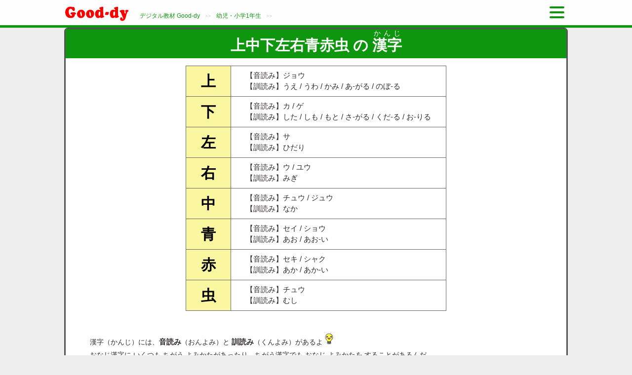

--- FILE ---
content_type: text/html; charset=UTF-8
request_url: https://greater-good.xyz/study/japanese/kanji1-4
body_size: 32557
content:
<!DOCTYPE html>
<html lang="ja">
<head>
<meta charset="UTF-8">
<meta name="viewport" content="width=device-width,initial-scale=1">
<title>上中下左右青赤虫 - 小学1年生の漢字</title>
<meta name="keywords" content="上中下左右青赤虫 漢字,上中下左右青赤虫 漢字 熟語,小学1年生 漢字,漢字 音読み,漢字 訓読み,漢字 熟語,小1 漢字 教材">
<meta name="description" content="小学1年生の漢字「上中下左右青赤虫」の学習ページです。音読み・訓読み・熟語を解説しています。">
<meta property="og:description" content="小学1年生の漢字「上中下左右青赤虫」の学習ページです。音読み・訓読み・熟語を解説しています。">
<link rel="canonical" href="https://greater-good.xyz/study/japanese/kanji1-4">
<meta property="og:title" content="上中下左右青赤虫 - 小学1年生の漢字">
<meta property="og:image" content="https://greater-good.xyz/study/choice/img/kanji1-4.png">
<meta name="twitter:image" content="https://greater-good.xyz/study/choice/img/kanji1-4.png">
<meta property="og:site_name" content="Good-dy(グッディ)">
<meta property="og:url" content="https://greater-good.xyz/study/japanese/kanji1-4">
<meta property="og:type" content="article">
<meta name="twitter:card" content="summary_large_image">
<meta http-equiv="X-UA-Compatible" content="IE=edge">
<link rel="shortcut icon" href="https://greater-good.xyz/favicon.ico" type="image/vnd.microsoft.icon">
<link rel="icon" href="https://greater-good.xyz/favicon.ico" type="image/vnd.microsoft.icon">
<link rel="apple-touch-icon" sizes="180x180" href="https://greater-good.xyz/apple-touch-icon.png">
<meta name="format-detection" content="telephone=no,email=no">
<script async src="https://www.googletagmanager.com/gtag/js?id=G-J1ZBCZRFLJ"></script>
<script>
window.dataLayer = window.dataLayer || []; function gtag(){dataLayer.push(arguments);} gtag('js', new Date()); gtag('config', 'G-J1ZBCZRFLJ');
</script>
<style>.cf:after,article,aside,footer,header,main,nav,section{display:block}*{font-size:15px;line-height:1.5em;color:#312b2b;word-wrap:break-word;z-index:1;font-family:"ヒラギノ丸ゴ ProN","Hiragino Maru Gothic ProN","Hiragino Kaku Gothic ProN","ヒラギノ角ゴ ProN W3",YuGothic,"Yu Gothic","メイリオ",Meiryo,"ヒラギノ角ゴシック","Hiragino Sans",Osaka,"ＭＳ Ｐゴシック","MS PGothic",sans-serif}a{color:#204ecf;text-decoration:none}a img,img{height:auto}a img{border-style:none;max-width:100%!important}pre{white-space:pre-line}br.clear{clear:both;height:1px}.small{font-size:10px!important;font-weight:400!important}.nowrap,.nowrap *{white-space:nowrap!important}img{max-width:98%}.cf:after{content:"";clear:both}@media all and (min-width:1024px){.otherPcBr{display:none!important}}@media all and (max-width:1023px){.otherPcBr{clear:both}}@media all and (min-width:744px){.sp{display:none!important}}@media all and (max-width:743px){.non-sp{display:none!important}}@media all and (max-width:359px){.over360{display:none!important}}.back{box-sizing:border-box;margin:0 auto;padding:0 10px;width:1020px}@media all and (max-width:1279px){.back{width:100%;max-width:1020px}}@media all and (max-width:1023px){.back{padding:0 5px}}@media all and (max-width:959px){.back{margin:0;padding:0;border-style:none!important}}@media all and (max-width:743px){.back{background-color:#fff}}.sns-button-article-header{margin:20px auto;padding:0;text-align:left}.sns-button-article-header a{width:43px;height:43px;display:inline-block}.sns-button-article-bottom{margin:15px auto;padding:10px 0;text-align:center;max-width:550px;background-color:#fff}.sns-button-article-bottom span{display:block;margin:auto auto 8px;text-align:center}.common-sns-btns-box a,.sns-button-article-bottom a{display:inline-block;vertical-align:top;text-shadow:1px 1px 0 rgba(255,255,255,.3);border-radius:6px;text-align:center;text-decoration:none;white-space:nowrap;color:#fff}.sns-button-article-bottom a{padding:5px;margin:0 auto 10px 0;width:72px}.common-sns-btns-box a{padding:5px 0 3px}.common-sns-btns-box a *{color:#fff}.common-sns-btns-box .tw,.sns-button-article-bottom .tw{background:#00acee;box-shadow:0 5px 0#0092ca}.common-sns-btns-box .fb,.sns-button-article-bottom .fb{background:#3b5998;box-shadow:0 5px 0#2c4373}.common-sns-btns-box .plus,.sns-button-article-bottom .plus{background:#db4a39;box-shadow:0 5px 0#ad3a2d}.common-sns-btns-box .hatebu,.sns-button-article-bottom .hatebu{background:#5d8ac1;box-shadow:0 5px 0#43638b}.common-sns-btns-box .line,.sns-button-article-bottom .line{background:#25af00;box-shadow:0 5px 0#219900}.common-sns-btns-box .gettr,.sns-button-article-bottom .gettr{background:#c00;box-shadow:0 5px 0#b10303}.common-sns-btns-box .pocket,.sns-button-article-bottom .pocket{background:#f03e51;box-shadow:0 5px 0#c0392b}.common-sns-btns-box .rss{padding:5px 0 3px 45px;text-align:left!important;background-image:url(https://greater-good.xyz/img/rss.png);background-repeat:no-repeat;background-color:#fbf4e7;color:#204ecf;box-shadow:0 5px 0#f3ac6d}.header{width:100%;position:fixed;top:0;left:0;z-index:99;-webkit-box-shadow:0 1px 1px rgba(0,0,0,.1);box-shadow:0 1px 1px rgba(0,0,0,.1);text-align:center;padding:3px 0;margin:0;box-sizing:border-box;background-color:rgba(255,255,255,0.9);border-bottom:5px solid #204ecf;height:56px;overflow:hidden}.header .back{padding:10px 0 0;background-color:transparent!important;position:relative;text-align:left}.header-logo,.header-sitename{padding:0;line-height:0}.header-logo{display:inline-block}.header-logo img{height:25px;width:auto}.header-breadcrumb-box{display:inline-block;font-size:10px;margin-left:15px;color:#ccc;position:relative;top:-7px}.header-breadcrumb-box a,.header-breadcrumb-box strong{display:inline-block;margin:0 .6em;font-size:12px;font-weight:400}.header-sp-btn,#headerMenuClose{display:inline-block;border-radius:8px;position:absolute;top:0;right:0;padding:4px 7px;width:44px;box-sizing:border-box;overflow:hidden;z-index:100}.header-sp-btn .bar{display:block;border-radius:14px;padding:2px;background-color:#204ecf;margin:6px auto}.css-cancel{display:inline-block;position:relative;margin:0 12px 0 11px;padding:0;width:4px;height:30px;border-radius:14px;background:#204ecf;transform:rotate(45deg);cursor:pointer}.css-cancel:before{display:block;content:"";position:absolute;top:50%;left:-12px;width:30px;height:4px;border-radius:14px;margin-top:-2px;background:#204ecf}.header-sp-btn{height:40px}#headerMenuClose{min-height:40px}#headerMenuClose .close-txt{display:block;font-size:12px;margin-top:-5px;white-space:nowrap}.header-menu-logo,.header-menu-logo *{line-height:1em}.header-menu-logo{display:inline-block;padding:6px;border:1px solid #444}.header-menu-logo img{height:35px;width:auto;display:inline-block;margin:auto}.header-menu-logo strong{display:block;margin:6px auto auto;text-align:center}@media all and (max-width:1279px){.header .back{width:1020px}}@media all and (max-width:1151px){.header .back{width:100%;box-sizing:border-box;padding:10px 10px 0}.header-sp-btn{right:10px}}@media all and (max-width:743px){.header{border-bottom:4px solid #204ecf;height:55px;padding:0}.header .back{padding:5px 7px 0}.header .back *{vertical-align:middle}.header-logo img{height:20px}.header-breadcrumb-box{top:2px}.header-breadcrumb-box a,.header-breadcrumb-box strong{font-size:12px}}@media all and (max-width:599px){.header .back *{vertical-align:top}.header-breadcrumb-box a,.header-breadcrumb-box strong{margin:0 .3em}.header-breadcrumb-box{margin:0 auto 3px 0;font-size:9px;overflow-x:auto;overflow-y:hidden;-webkit-overflow-scrolling:touch;width:100%;padding:0;white-space:nowrap}}@media all and (max-width:411px){.header-sp-btn .bar{margin:3px auto 5px}}body{margin:56px 0 0;padding:0;background-color:#fff}#main #page{margin:-56px 0 0;padding:56px 0 0}@media(max-width:743px){body{margin-top:55px}#main #page{margin-top:-55px;padding-top:55px}}@media(max-width:599px){body{margin-top:65px}#main #page{margin-top:-65px;padding-top:65px}}#headerMenuBox,#headerMenuBox *{box-sizing:border-box}#headerMenuBox{position:absolute;height:9999px;right:0;top:0;z-index:99;background-color:#fff;padding:20px 15px;box-sizing:border-box;border-left:1px solid #444;overflow:hidden;animation:menuFadeIn .5s ease 0 1 normal;width:400px}@keyframes menuFadeIn{0%{transform:scale(0.5)}100%{transform:scale(1.0)}}#headerMenuBox > aside{text-align:right;padding:0;margin-right:10px;position:relative}#headerMenuBox section > strong{display:block;text-align:left;margin:40px auto 4px 6px;font-size:18px}#headerMenuBox section > strong::before{content:"■ "}.popmenu-header-nav{margin:auto auto 30px;text-align:left}.popmenu-header-nav a{display:inline-block}.popmenu-header-nav img{width:calc(100% - 75px);height:auto}.header-ul-1clm,.header-ul-2clm{margin:3px auto;padding:0;list-style-type:none}.header-ul-1clm{margin:8px auto 3px}.header-ul-2clm{margin:3px auto}.header-ul-1clm li,.header-ul-2clm li{padding-left:25px;background-image:url(https://greater-good.xyz/img/arrow.png);background-repeat:no-repeat;background-position:12px 6px;background-size:6px 8px}.header-ul-1clm li{margin:6px auto}.header-ul-2clm li{margin:2px auto;display:inline-block;width:50%}.header-ul-1clm a{font-size:17px}.header-ul-2clm a{font-size:15px}.header-game-box{padding:0}.header-game-box > a{display:block;padding:5px 10px;border-bottom:1px dashed #ccc;position:relative}.header-game-box > a img{width:100px;height:75px;display:block;float:left;border:1px solid #222}.header-game-box > a strong{display:inline-block;margin:13px auto auto 20px;color:inherit;font-weight:400}.header-game-box > a:nth-of-type(1) strong,.header-game-box > a:nth-of-type(4) strong{font-size:17px}.header-game-box > a:nth-of-type(2) strong,.header-game-box > a:nth-of-type(3) strong{font-size:18px}.header-game-box > a span{display:block;text-align:right;font-size:13px;font-weight:400;color:#312b2b;padding-top:3px;position:absolute;right:10px}.header-game-box > a::after{clear:both;display:block;content:""}.header-menu-sns-box{margin:10px auto auto 20px;text-align:left}.header-menu-sns-box > ul{list-style-type:none;display:block;width:100%;padding:0;margin:5px auto;display:flex;flex-wrap:wrap;justify-content:space-between}.header-menu-sns-box li{width:49%}.header-menu-sns-box li > a{display:block;width:100%;margin:0 auto 10px!important}@media(max-width:359px){.header-menu-sns-box > ul{width:97%;margin:5px auto 5px 0}}#headerMenuBox hr{margin:30px auto!important}.header-menu-footer{text-align:center}.header-menu-footer .header-menu-logo{margin:auto auto 15px}.header-menu-footer li{text-align:left}@media all and (max-width:599px){#headerMenuBox{width:100%;border-left-style:none;padding:10px 15px}.header-game-box > a{padding:5px 0 5px 10px}.header-game-box > a span{right:5px}}@media all and (max-width:410px){#headerMenuBox{padding:10px 10px 10px 15px}}@media all and (max-width:374px){#headerMenuBox{padding:10px}.header-game-box > a img{width:90px;height:72px}.header-game-box > a strong{margin:14px auto auto 18px}}@media all and (max-width:359px){.header-ul-1clm a{font-size:16px}.header-game-box > a{padding:5px 0;left:-5px}.header-game-box > a img{width:85px;height:68px}.header-game-box > a strong{font-size:15px;margin:8px auto auto 12px}.header-game-box > a span{font-size:12px}.header-game-box > a:nth-of-type(1) strong,.header-game-box > a:nth-of-type(4) strong{font-size:16px}.header-game-box > a:nth-of-type(2) strong,.header-game-box > a:nth-of-type(3) strong{font-size:17px}.header-ul-2clm{position:relative;left:-4px}}body{background-color:#eee}.back{box-sizing:border-box;margin:0 auto;padding:0 10px;width:1020px}#ctsMain{padding-top:20px;background-color:#fff}@media all and (max-width:1279px){.back{width:auto;max-width:1020px}}@media all and (max-width:1023px){.back{padding:0 5px}}@media all and (max-width:959px){.back{margin:0;padding:0;border-style:none!important}}@media all and (max-width:767px){body{background-color:#fff}}.title,.eye-catch-img,.body{max-width:94%}.eye-catch-img img{max-width:100%!important}.title{margin:10px}.title,.title a{text-align:left;color:#444;line-height:1.4em!important;font-size:21pt!important}@media all and (max-width:767px){.title,.title a{line-height:1.4em!important;font-size:20pt!important}}.eye-catch-img{display:block;text-align:left;margin:auto auto 13px}.body{text-align:left;margin:30px auto;box-sizing:border-box}.body,.body *{font-size:12pt;line-height:1.6em!important}.body .blank{margin-top:3em!important}.body p{text-align:left;margin:1.2em auto;padding:0 .1em}@media all and (max-width:767px){.body p{padding:0 .5em}}.ad-box{margin:10px auto;text-align:left;width:95%}@media all and (max-width:767px){.ad-box{margin:10px auto;padding:0;text-align:center;width:auto}}*{box-sizing:border-box}html{touch-action:manipulation}@media (max-width:959px){.over960,.over960 *{display:none!important}}@media (max-width:743px){.over768,.over768 *{display:none!important}}@media (max-width:599px){.over600,.over600 *{display:none!important}}@media (max-width:374px){.over375,.over375 *{display:none!important}}@media (min-width:960px){.under959,.under959 *{display:none!important}}@media (min-width:744px){.under767,.under767 *{display:none!important}}@media (min-width:600px){.under599,.under599 *{display:none!important}}@media (min-width:412px){.under411,.under411 *{display:none!important}}@media (min-width:375px){.under374,.under374 *{display:none!important}}@media (min-width:360px){.under359,.under359 *{display:none!important}}.game-menu-box,.noutore-menu-box{margin:auto auto 30px;padding:0;display:flex;flex-wrap:wrap;justify-content:space-between}.game-menu-box>*,.noutore-menu-box>*{width:24.5%;margin:5px 0;padding:0;text-align:center}.game-menu-box>div>a,.noutore-menu-box>div>a{overflow:hidden}.game-menu-box a .game-txt-box,.noutore-menu-box a>span.span-text{display:block;margin:5px auto auto;padding:10px 10px 0 15px;text-align:left}@media (max-width:1023px){.game-menu-box a .game-txt-box,.noutore-menu-box a>span.span-text{padding:10px 10px 0}}@media (max-width:991px){.game-menu-box>*,.noutore-menu-box>*{width:33%}}@media (max-width:743px){.game-menu-box>*,.noutore-menu-box>*{width:49.5%;margin:6px 0}}@media (max-width:599px){.game-menu-box>*,.noutore-menu-box>*{display:block;text-align:center}}.noutore-menu-box a{background-color:#fff;padding:0;margin:0;-webkit-border-radius:8px;border-radius:8px;cursor:pointer;border:1px solid #ccc;display:block}.noutore-menu-box .span-img{padding:0;margin:0;width:100%;aspect-ratio:3/2;overflow:hidden;text-align:center;display:block}.noutore-menu-box img{object-fit:cover;object-position:center}.noutore-menu-box .nlink-title{font-size:18px;display:block;white-space:nowrap;vertical-align:middle}.noutore-menu-box .nlink-title>i{white-space:nowrap;display:inline-block;color:#fff;margin-left:5px;padding:3px 4px;line-height:1em}.noutore-menu-box .nlink-title *{vertical-align:middle}.easy,.hard{color:#fff}.hard{background-color:#f00000}.easy{background-color:#0013f0}.noutore-menu-box .nlink-txt{display:block;font-size:12px;margin:3px auto 10px;min-height:36px}@media (min-width:960px){.noutore-menu-box a:hover{border-color:#0e960e}}@media (max-width:1023px){.noutore-menu-box .nlink-title{font-size:17px}}@media (max-width:743px){.noutore-menu-box .nlink-title{font-size:20px}}@media (max-width:599px){.noutore-menu-box>div{width:96%;margin:0 auto}.noutore-menu-box a{display:flex;justify-content:space-between;align-items:center;margin:10px auto;padding:0;position:relative}.noutore-menu-box .span-img{width:35vw;aspect-ratio:2.5/2}.noutore-menu-box .span-img img{border-right:1px dotted #ccc}.noutore-menu-box a>span.span-text{width:calc(100% - 35vw);text-align:left;padding:5px 2px 0 15px;margin:0}.noutore-menu-box .nlink-title{line-height:1em;margin-bottom:6px;font-size:5vw}.noutore-menu-box .title-s .nlink-title{font-size:4.5vw}.noutore-menu-box .nlink-title>i{display:block;text-align:right;position:absolute;right:0;top:0;font-size:12px}.noutore-menu-box .nlink-txt{font-size:13px;margin:7px 2px 0 auto}}@media (max-width:410px){.noutore-menu-box .nlink-txt{font-size:12px}}@media (max-width:359px){.noutore-menu-box a>span.span-text{padding-top:10px}.noutore-menu-box .nlink-txt{font-size:12px;margin:4px 2px 0 auto;line-height:1.4em}}.game-menu-box a{background-color:#fff;-webkit-border-radius:8px;border-radius:8px;overflow:hidden;cursor:pointer;border:1px solid #ccc;display:block;margin:0 0 auto;padding:0;text-align:center}.huadd::after{content:"風"}.txt2add::after{content:"風ゲーム"}a .game-title>strong{z-index:999;text-align:center;margin:0;position:absolute;top:50%;left:50%;transform:translate(-50%,-50%)}a .game-title>strong,a .game-title>strong *{color:#900080;font-size:30px;text-shadow:2px 2px 0#fff,-2px -2px 0#fff,-2px 2px 0#fff,2px -2px 0#fff,0 2px 0#fff,0-2px 0#fff,-2px 0 0#fff,2px 0 0#fff;white-space:nowrap}.game-menu-box>div .txt2add,.game-menu-box>div .txt2add::after{font-size:28px}.game-title{margin:0 auto;aspect-ratio:3/2;overflow:hidden;display:block;position:relative}.game-title img,.noutore-menu-box img{width:100%;height:100%;display:block}.game-menu-box a .g-txt{display:block;text-align:left;margin:5px auto;height:3.7em;font-size:13px}.game-menu-box a .g-stage{display:block;text-align:right;font-weight:700;margin:10px auto;font-style:italic;font-size:18px}@media (min-width:960px){.game-menu-box a:hover{border-color:#900080}}@media (max-width:743px){.game-menu-box>div .txt2add,.game-menu-box>div .txt2add::after{font-size:31px}a .game-title>strong,a .game-title>strong *{font-size:34px}}@media (max-width:599px){.game-menu-box a .g-txt{height:auto}.game-menu-box>div{display:block;width:300px;margin:12px auto}.game-menu-box a{margin:4px auto}.game-menu-box>div .txt2add,.game-menu-box>div .txt2add::after{font-size:32px}a .game-title>strong,a .game-title>strong *{font-size:36px}}@media (max-width:359px){.game-menu-box>div{width:90%}.game-menu-box>div .txt2add,.game-menu-box>div .txt2add::after{font-size:30px}a .game-title>strong,a .game-title>strong *{font-size:34px}}.header{border-bottom-color:#0e960e}.css-cancel,.css-cancel:before,.header-sp-btn .bar,.under-section h3{background-color:#0e960e}a{color:#0e960e}.gray-small,.red-small{color:#aaa;font-size:12px!important}.red-small{color:#f00000}.center{text-align:center}@media (max-width:599px){body{margin-top:55px}}.btn{display:inline-block;background-color:#ff5f00;color:#fff;min-width:190px;padding:13px 20px;font-size:25px;cursor:pointer}.btn,.btn2,.btn2>span{line-height:1em;border-radius:50px;white-space:nowrap;text-align:center}.btn2{display:inline-block;cursor:pointer;background-color:#fff;border:1px solid #ff5f00;padding:2px}.btn2>span{background-color:#ff5f00;color:#fff;min-width:180px;padding:13px 20px;font-size:25px}.common_start-btn-box{position:absolute;z-index:10;text-align:center;padding:0;width:100%;height:100%;top:0;left:0;display:flex;justify-content:center;align-items:center}.btn2>span,.start-btn,.start-btn>span{display:inline-block;cursor:pointer}.start-btn{background-color:#fff;border:2px solid #000;padding:1px;width:330px;max-width:96%;white-space:nowrap;box-shadow:2px 2px 3px #a29f9f}.start-btn>span{background-color:#ff5f00;padding:10px 0;width:100%;font-size:45px;color:#fff;font-weight:700;letter-spacing:1px}.start-btn .btn-view-mode{display:block;color:#fff;font-weight:400;font-size:24px;margin:5px auto 8px;line-height:1em}.start-btn .start-btn-text{font-size:18px;font-weight:700;display:block;margin:5px auto auto}@media (max-width:359px){.btn{min-width:175px}}.gbtn{font-weight:400;text-decoration:none;cursor:pointer;text-align:center!important;-moz-border-radius:6px;-webkit-border-radius:6px;border-radius:6px;border:1px solid #ccc;background:-moz-linear-gradient(center top,#fafafa 49%,#ccc 56%);background:-webkit-gradient(linear,left top,left bottom,color-stop(49%,#fafafa),color-stop(56%,#ccc));background:linear-gradient(to bottom,#fafafa 49%,#eee 56%);text-shadow:1px 1px 0#fff;-webkit-box-shadow:inset 1px 1px 0 0#fff;-moz-box-shadow:inset 1px 1px 0 0#fff;box-shadow:inset 1px 1px 0 0#fff;padding:10px 18px;display:inline-block}.gbtn,.gbtn *{vertical-align:middle;font-size:17px}@media all and (max-width:359px){.gbtn,.gbtn *{font-size:16px}}.game-header-btns{text-align:center;width:470px;max-width:96%;margin:auto;display:flex;justify-content:space-around;align-items:center}@media (max-width:599px){.game-header-btns{max-width:100%}}@media (max-width:359px){.game-header-btns{max-width:98%;justify-content:space-between}}.sound-check-box{display:inline-block}.sound-check-box label{font-weight:400;font-size:20px}input[type=checkbox],input[type=radio]{-ms-transform:scale(2,2);-webkit-transform:scale(2,2);transform:scale(2,2);margin-right:5px}.game-box{width:590px;max-width:98%;margin:15px auto;padding:20px 0;background-color:#fff;position:relative;text-align:center}.sns-button-article-header{text-align:center!important}#ctsMain{padding:0;margin:0 auto}.wrapper,main{padding:0;margin:10px auto auto}.wrapper{margin:auto;width:96%;max-width:728px}.retry-box,h1{margin:30px auto 35px;text-align:center}h1{font-size:30px;margin:0 auto;padding:15px 0 10px}.gameBg{background-color:#ffbb01;width:100%;max-width:100%;padding:18px 0}article .h2{padding:5px;margin:35px auto 27px;display:block;border:solid 1px #ddd;background-color:#fcfcfc;border-radius:5px;-moz-border-radius:5px;-webkit-border-radius:5px;background:-moz-linear-gradient(top,#fff,#eee);background:-webkit-gradient(linear,left top,left bottom,from(#fff),to(#eee))}@media all and (max-width:743px){article .h2{padding:5px;margin:30px auto 20px}}article .h2>span{padding-left:10px;display:block;border-left:5px solid #0e960e}article .h2 *{font-size:16px}.info-tbl caption,.under-section h3 span,article .h2>span span{white-space:nowrap}@media all and (max-width:743px){article .h2 *{font-size:18px}}@media all and (max-width:374px){article .h2 *{font-size:17px}}@media all and (max-width:359px){article .h2 *{font-size:16px}}.under-section{padding-top:25px;margin-top:-25px}.under-section h3{padding:3px 1em;margin:40px auto 10px;color:#fff}.under-section h3 *{color:#fff}.under-section h4{margin:3em auto 5px 0;text-align:left;font-size:16px!important}.under-section h4::before{content:"■ "}.under-section p>img{display:block;margin:auto auto 30px;max-width:320px;width:90%}.adBox_responsive h2,.adBox_responsive0 h2,.under-section>div{text-align:left}.under-section>div *{font-size:14px}.under-section li{margin:15px auto;text-align:left}@media (max-width:599px){.under-section>div *{font-size:13px}}.info-tbl{border-collapse:collapse;margin:27px auto 35px;width:600px}.info-tbl caption{text-align:center;font-size:12px}.info-tbl caption *{font-size:12px}.info-tbl td,.info-tbl th{border:1px solid #222;padding:5px 10px}.info-tbl th{background-color:#0e960e;color:#fff;font-size:14px;text-align:center}.info-tbl td{text-align:right}@media (max-width:639px){.info-tbl{width:98%}}@media (max-width:599px){.info-tbl th{padding:5px 4px}.info-tbl td{padding:5px 7px}}@media (max-width:374px){.info-tbl th{font-size:13px}}@media (max-width:599px){.sns-button-article-bottom{max-width:96%!important}}.adBox_responsive{margin:30px auto;text-align:center}.adBox_responsive0{margin:0 auto;text-align:center}.adBar{padding:10px 0;background-color:#000}@media (max-width:959px){.adKanren{margin-top:60px!important}}@media (max-width:599px){.adBox_responsive{margin:20px auto 30px}}#gameMsgBox{pointer-events:none}.home-back-btn{display:block;margin:10px auto;padding:15px 0!important;max-width:96%;width:728px;font-size:20px}nav.wrapper{max-width:100%}.under-section .home-back-btn{margin:25px auto 10px}.nav-links{padding:15px 0}.nav-links>p{margin:3px 0}.hr-bottom{margin:50px 0 25px}@media (max-width:359px){.home-back-btn{font-size:18px}}.header-logo img{height:30px}@media (max-width:743px){.header-logo img{height:25px}}br{line-height:2px!important}mark{background:linear-gradient(transparent 60%,#ff0 0)}#ctsMain{background-color:transparent!important}main{text-align:center;margin:0 auto}#h1_box{background-color:#fff;padding:1px 0}.balloon>p,h1{text-align:left}h1{width:96%;margin:8px auto 3px;padding:7px 0 5px}h1>ruby{font-size:30px}h1 rp,h1 rt{font-weight:400;font-size:14px}h1 b,select{vertical-align:middle}h1,h1 b{line-height:1em}h1 b{font-size:22px}h1 span,h1 span ruby{font-size:16px;font-weight:400}h1 span rp,h1 span rt{font-size:11px}h1 b,h1 span{display:inline-block}h1 span{margin-left:1em}h1 span::before{content:" - "}@media (min-width:744px){.orless743{display:none}}@media (min-width:600px){.sp{display:none}}@media (min-width:360px){.orless359{display:none}}@media (max-width:959px){h1 b{position:relative;top:-3px}}@media (max-width:599px){h1 span{display:block;margin-top:4px;text-align:right;padding-right:4px}h1 span::before{content:""}}@media (max-width:410px){h1,h1>ruby{font-size:28px}}@media (max-width:374px){h1,h1>ruby{font-size:26px}}@media (max-width:359px){h1 b{font-size:21px}h1 rp,h1 rt{font-size:13px}}.app-title{background-color:#0e960e;color:#fff;padding:4px 0;margin:0 auto auto;text-align:center}.app-title *{color:#fff}#help{margin-top:40px}.under-section{background-color:#fff;padding:0 0 1px}.wrapper{max-width:100%}.nw{white-space:nowrap}.margin0{margin:0!important;padding:0!important}.padding10{padding-top:10px!important}.padding25{padding-top:25px!important}.alert{font-size:12px!important;color:#f00000}.marker{background:linear-gradient(transparent 60%,#f9d37a 60%)}.marker *{font-weight:400}.drawCoCoculinks-for-study{width:96%;margin:15px auto}@media (max-width:599px){.drawCoCoculinks-for-study a{margin:5px auto}}.balloon-box{text-align:center;margin:1.5em auto}.balloon{position:relative;display:inline-block;margin:auto auto 23px;padding:7px 1em;min-width:120px;max-width:100%;color:#555;font-size:16px;background:#fff;border:solid 3px #555;border-radius:8px}.balloon:after,.balloon:before{content:"";position:absolute;bottom:-24px;left:50%;margin-left:-15px;border:12px solid transparent;border-top:12px solid #fff;z-index:2}.balloon:after{bottom:-30px;margin-left:-17px;border:14px solid transparent;border-top:14px solid #555;z-index:1}.balloon>p{margin:10px auto}.balloon-box>img{display:block;width:300px;max-width:98%;height:auto;margin:auto;position:relative;left:-10px}@media (max-width:743px){.balloon{display:block}.balloon-box>img{width:280px}}@media (max-width:359px){.balloon{padding:7px .6em}}.nav-select-box{text-align:center;padding:10px 0;margin:20px auto auto;position:relative;z-index:80}select{padding:4px 50px 4px 5px;-webkit-appearance:none;-moz-appearance:none;appearance:none;border:1px solid #999;background:#eee;background:url(https://greater-good.xyz/brain-training/img2/arrow.png)right 50%no-repeat,-webkit-linear-gradient(top,#fff 0,#efebe1 100%);background:url(https://greater-good.xyz/brain-training/img2/arrow.png)right 50%no-repeat,linear-gradient(to bottom,#fff 0,#efebe1 100%)}select::-ms-expand{display:none}@media (max-width:599px){.nav-select-box>select{width:96%}}#gameTopCocoku{min-height:1px}footer{margin-top:50px}.knowledge-balloon-box{padding:25px 0 10px;margin:25px auto;background-color:transparent}.knowledge-balloon-box .balloon{margin:auto;padding:0 0 5px;width:100%}.knowledge-balloon-box h2{margin:0 auto 5px;border-radius:5px 5px 0 0;padding:3px 30px}.knowledge-balloon-box h2,.knowledge-balloon-box h2 ruby{font-size:18px;color:#fff}.knowledge-balloon-box h2 rp,.knowledge-balloon-box h2 rt{color:#fff;font-size:12px;font-weight:400}.knowledge-balloon-box .frac{margin-top:5px;margin-bottom:5px}.knowledge-balloon-box > img{width:110px!important;margin:25px auto auto}@media(max-width:959px){.knowledge-balloon-box{max-width:96%}}@media(max-width:743px){.knowledge-balloon-box .balloon{padding:0 0 5px}}@media(max-width:599px){.knowledge-balloon-box .balloon{padding:0}.knowledge-balloon-box > img{max-width:28%}.knowledge-balloon-box h2{padding:3px 0}}@media(max-width:400px){.knowledge-balloon-box h2,.knowledge-balloon-box h2 ruby{font-size:17px}}@media(max-width:359px){.knowledge-balloon-box h2,.knowledge-balloon-box h2 ruby{font-size:16px}}.knowledge-box{font-size:18px;padding:10px}.knowledge-box > *{vertical-align:middle}.knowledge-box .source-span{display:block;margin:2px auto auto}.knowledge-box .source-span,.knowledge-box .source-span *{font-size:12px;color:#999;text-align:right}.hanrei > span{display:inline-block;white-space:nowrap;padding:3px 1em 3px 3px}.hanrei > span > span{border:1px solid #000;display:inline-block;width:1em;height:1em;margin-right:3px}.knowledge-box > .one{display:inline-block;padding:8px;background-color:#fbf7a0;margin:15px auto;font-size:40px;line-height:1em;font-weight:700;text-align:center;border:1px solid #ccc;border-radius:8px}.knowledge-box .one0{background-color:#facaf0}.knowledge-box .one1{background-color:#caedfa}.knowledge-box > .one > strong{display:block;font-size:14px;font-weight:400;text-align:center;line-height:1em;margin:4px auto auto}.knowledge-box > .one strong.left{text-align:left}.knowledge-box .help-text{max-width:96%;margin:auto auto 40px}.knowledge-box .help-text > h3{text-align:left;margin:3em auto 15px 0;padding:2px 3px 2px 10px;border-left:10px solid #0e960e;border-bottom:2px solid #0e960e}.knowledge-box .help-text > p{text-align:left;margin:5px auto}.knowledge-box .help-text img{max-width:100%;height:auto;max-height:600px;margin:auto}.knowledge-box .help-text .middle-img{max-width:200px}.knowledge-box .min-imgs-wrapper > span{display:inline-block;width:80px;margin:15px 5px 10px 0;text-align:center}.knowledge-box .min-imgs-wrapper > span > img{width:100%;height:auto;display:block}.knowledge-box .min-imgs-wrapper > span > strong{display:block;margin-top:3px;font-weight:400}.knowledge-box .min-imgs-wrapper2{max-width:680px}.knowledge-box .min-imgs-wrapper2 > span{display:inline-block;margin:15px 15px 10px 0;text-align:center}.knowledge-box .min-imgs-wrapper2 > span > img{width:80px;height:auto;display:block}.knowledge-box .min-imgs-wrapper2-bdr > span > img{border:1px solid #222}.knowledge-box .min-imgs-wrapper2 > span > strong{display:block;margin-top:3px;font-weight:400;font-size:14px}.wide-ul{padding-top:.5em}.wide-ul li{text-align:left;padding-bottom:1em;font-size:16px}@media(max-width:959px){.knowledge-box > .one{font-size:38px}.knowledge-box > .one > strong{margin-top:5px}}@media(max-width:743px){.knowledge-box > .one{font-size:36px}.knowledge-box .min-imgs-wrapper{display:flex;flex-wrap:wrap;justify-content:space-between}.knowledge-box .min-imgs-wrapper > span{margin:10px 0;width:calc(100% / 5)}}@media(max-width:599px){.sp-center{text-align:center!important}.knowledge-box{font-size:16px;padding:5px}.knowledge-box > .one{font-size:34px;margin:10px auto}.knowledge-box .help-text{max-width:100%}}@media(max-width:400px){.knowledge-box > .one{font-size:7vw}}@media(max-width:359px){.knowledge-box > .one{font-size:6.5vw}.knowledge-box{font-size:14px;padding:2px}.knowledge-box .help-text .middle-img{width:100%}}.knowledge-balloon-box p{width:96%;font-size:14px}.nw-tbl th,.nw-tbl td{white-space:nowrap}.knowledge-tbls-wrapper{display:flex;justify-content:space-between;align-items:flex-start;flex-wrap:wrap}.knowledge-tbls-wrapper > table,.knowledge-tbls-wrapper > .dummy{width:40vw!important}.knowledge-tbls-wrapper > .dummy{height:1px;visibility:hidden}@media(max-width:599px){.knowledge-tbls-wrapper{display:block}.knowledge-tbls-wrapper > table{width:100%!important;margin:30px auto 0!important}.knowledge-tbls-wrapper > .dummy{display:none}}.knowledge-balloon-box .list-tbl{border-collapse:collapse;margin:15px auto 30px;max-width:100%}.knowledge-balloon-box .list-tbl caption,.knowledge-balloon-box .list-tbl caption > ruby{font-size:13px}.knowledge-balloon-box .list-tbl caption{text-align:center}.knowledge-balloon-box .list-tbl caption > ruby *{font-size:12px}.knowledge-balloon-box .list-tbl th,.knowledge-balloon-box .th{text-align:center!important;background-color:#0e960e}.knowledge-balloon-box .list-tbl th,.knowledge-balloon-box .list-tbl th *,.knowledge-balloon-box .th,.knowledge-balloon-box .th *{color:#fff;font-weight:700}.knowledge-balloon-box .th-bk{color:#000!important;background-color:#fff!important}.knowledge-balloon-box .list-tbl td{text-align:left}.knowledge-balloon-box .list-tbl th,.knowledge-balloon-box .list-tbl td{border:1px solid #666;padding:8px 30px}.knowledge-balloon-box .list-tbl .exp_th{display:block;font-weight:400;margin-top:4px}.list-tbl-center th,.list-tbl-center td{text-align:center!important}.list-tbl-center td.g{color:#bbb}@media(max-width:599px){.knowledge-balloon-box .list-tbl{width:100%}.knowledge-balloon-box .list-tbl th{padding:6px 12px}.knowledge-balloon-box .list-tbl td{padding:6px 15px}.knowledge-balloon-box .list-tbl-compress th{padding:6px 3px!important}.knowledge-balloon-box .list-tbl-compress td{padding:6px 0!important;text-align:center}}.knowledge-ul{margin:auto;display:inline-block}.knowledge-ul li{font-size:20px;padding-top:6px;padding-bottom:6px;text-align:left}.knowledge-ul li strong{font-size:30px}.knowledge-sound-box .one{cursor:pointer;background-image:url(https://greater-good.xyz/study/img/sound.png);background-repeat:no-repeat;background-position:right bottom;background-size:20px 20px}.min-width96s .one{min-width:96px}.sound-icon-tops .one{background-position:right top}.knowledge-box .hint-pickup-msg,.knowledge-sound-box .hint-pickup-msg{text-align:left;font-size:16px!important;margin:10px auto}.knowledge-sound-box .hint-pickup-msg{color:#f00000}@media(max-width:559px){.knowledge-sound-box .one{background-size:18px 18px}}@media(max-width:359px){.knowledge-sound-box .one{background-size:16px 16px}.knowledge-box .hint-pickup-msg,.knowledge-sound-box .hint-pickup-msg{font-size:15px!important}}#h1_box{padding:1px 0;margin:0 auto}#h1_box h1,#h1_box h1 ruby{font-size:60px;vertical-align:baseline;line-height:1em}.section-index-top{margin-bottom:20px!important;padding-bottom:1px!important}@media(max-width:959px){#h1_box h1{text-align:center}#h1_box h1 > span{display:block;text-align:right;margin-top:10px;font-style:italic}}@media(max-width:830px){#h1_box h1,#h1_box h1 ruby{font-size:8vw}}@media(max-width:599px){#h1_box h1,#h1_box h1 ruby{font-size:9vw}}.h1-img,.main-img{width:100%;max-width:100%;height:auto;display:block;margin:0 auto;padding:0}.h1-img{margin-bottom:10px}article > .section,article > section{background-color:#fff;padding:0 0 1px;margin:0 auto 40px;text-align:center}@media(max-width:1024px){article > .section,article > section{padding:0 0 45px;margin:0 auto}main{background-color:#fff}.adBox_responsive{margin:0 auto 30px}}.top-info-msg{border:3px solid #f5be41;background-color:#ffefa3;border-radius:8px;padding:10px 27px;margin:10px auto;text-align:left;width:100%}.top-info-msg p,.top-info-msg ruby,.top-info-msg a,.top-info-msg .gooddy-msg,.top-info-msg .gooddy-msg *{font-size:19px;vertical-align:baseline}.top-info-msg rp,.top-info-msg rt{font-size:11px}.top-info-msg p{margin:.5em auto}.top-info-msg .gooddy-msg{margin:.5em auto 1.1em}.top-info-msg .gooddy-msg,.top-info-msg .gooddy-msg *{font-weight:700}.top-info-msg .gooddy-msg > span,.top-info-msg .gooddy-msg > span *{color:#f00000}@media(max-width:1040px){.top-info-msg{width:96%;padding:10px 24px 10px 27px}}@media(max-width:743px){.top-info-msg{padding:10px 15px 10px 19px}.top-info-msg p,.top-info-msg ruby,.top-info-msg a,.top-info-msg .gooddy-msg,.top-info-msg .gooddy-msg *{font-size:18px}}@media(max-width:599px){.top-info-msg{padding:1.6vw 2.4vw 1.6vw 3.4vw}.top-info-msg p{margin:5px auto}.top-info-msg p,.top-info-msg ruby,.top-info-msg a,.top-info-msg .gooddy-msg,.top-info-msg .gooddy-msg *{font-size:4vw}}@media(max-width:359px){.top-info-msg p,.top-info-msg ruby,.top-info-msg a,.top-info-msg .gooddy-msg,.top-info-msg .gooddy-msg *{font-size:14px}}main h2,main h2 ruby,main h2 .br{font-size:40px;line-height:1em;color:#fff}main h2 .br,main h2 .br ruby{font-size:36px}main h2{padding:10px 5px 10px 15px;margin:0 0 auto;text-align:left}main h2::before{content:"■ "}main h2 rp,main h2 rt{color:#fff;font-weight:400}@media(max-width:743px){main h2,main h2 ruby{font-size:32px}main h2 .br,main h2 .br ruby{font-size:26px}}.h2-box,.nav-txt,.nav-txt-top{margin:auto;width:96%;font-size:14px}.h2-box{padding:1px 0;display:flex;justify-content:space-between;flex-wrap:wrap}.nav-txt,.nav-txt-top{text-align:left}.nav-txt{padding:30px 0 15px}.nav-txt-top{padding:3px 0;margin:12px auto 10px}.nav-txt rp,.nav-txt rt,.nav-txt-top rp,.nav-txt-top rt{font-size:12px}.nav-txt a,.nav-txt-top a{white-space:nowrap}.dummy-link{visibility:hidden}.h2-box a,.h2-box > .dummy-link{width:23%;padding:0;margin:15px 0;display:inline-block}.h2-box a{display:inline-block;border:solid 1px #999;background-color:#fcfcfc;border-radius:5px;-moz-border-radius:5px;-webkit-border-radius:5px;background:-moz-linear-gradient(top,#fff,#eee);background:-webkit-gradient(linear,left top,left bottom,from(#fff),to(#eee))}.h2-box a > .eyecatch-img,.h2-box a > span,.h2-box a > span > span{display:block;width:100%;margin:0 auto;text-align:center}.h2-box a > .eyecatch-img{height:170px}.h2-box a > span{height:34px;display:flex;justify-content:center;align-items:center}.h2-box a > span > span,.h2-box a > span > span ruby{font-size:15px;line-height:1em;white-space:nowrap}.h2-box a > span > span rp,.h2-box a > span > span rt{font-size:11px}@media(min-width:960px){.h2-box a > span > span br{display:none}}@media(max-width:1023px){.h2-box a > .eyecatch-img{height:15.5vw}.h2-box a > span > span,.h2-box a > span > span ruby{font-size:14px}}@media(max-width:959px){main h2{margin-bottom:15px}.h2-box a,.h2-box > .dummy-link{width:32%}.h2-box a{display:flex;margin:8px 0}.h2-box a > .eyecatch-img{height:10.5vw!important;width:12vw!important}.h2-box a > span{height:auto}.h2-box a > span > span{text-align:left;line-height:1.8em;padding:0 0 0 1em}.h2-box a > span > span,.h2-box a > span > span ruby{font-size:17px}.h2-box a > span .ts,.h2-box a > span .ts ruby{font-size:15px}.h2-box a > span .ts2,.h2-box a > span .ts2 ruby{font-size:12px}}@media(max-width:743px){.h2-box a,.h2-box > .dummy-link{width:44%}.h2-box a{margin:6px auto}.h2-box a > .eyecatch-img{height:14vw!important;width:16vw!important}.h2-box a > span .ts2,.h2-box a > span .ts2 ruby{font-size:13px}}@media(max-width:599px){main h2::before{content:""}h1 > span{text-align:center}main h2 .br{display:block;margin-top:8px}main h2 .br,main h2 .br ruby{font-size:28px}.h2-box a,.h2-box > .dummy-link{width:100%}.dummy-link{display:none}.h2-box a{margin:5px auto}.h2-box a > .eyecatch-img{height:17vw!important;width:22vw!important}.h2-box a > span > span br{display:none}.h2-box a > span > span,.h2-box a > span > span ruby{font-size:18px}.h2-box a > span .ts,.h2-box a > span .ts ruby,.h2-box a > span .ts2,.h2-box a > span .ts2 ruby{font-size:17px}}@media(max-width:389px){main h2 .br,main h2 .br ruby{font-size:24px}}@media(max-width:374px){main h2,main h2 ruby{font-size:28px}main h2 .br,main h2 .br ruby{font-size:22px}.h2-box a > span > span,.h2-box a > span > span ruby{font-size:16px}.h2-box a > span .ts,.h2-box a > span .ts ruby,.h2-box a > span .ts2,.h2-box a > span .ts2 ruby{font-size:15px}}.footer-nav{display:flex;justify-content:space-between;margin:auto}.footer-nav a{min-width:170px;padding:10px 14px;display:flex;justify-content:space-between;align-items:center;border-radius:20px}.footer-nav a > span{color:#fff;font-size:17px;line-height:1.4em}.arrow{position:relative;display:inline-block;padding:10px;top:-5px}.arrow::before{content:'';width:10px;height:10px;border-top:solid 5px #fff;border-right:solid 5px #fff;position:absolute;left:10px;top:8px}.arrow.arrow-left{left:-8px}.arrow.arrow-left::before{transform:rotate(-135deg)}.arrow.arrow-right{left:-2px}.arrow.arrow-right::before{transform:rotate(45deg)}@media(max-width:1024px){.footer-nav{width:96%}}@media(max-width:599px){.footer-nav a{min-width:47%}}@media(max-width:359px){.footer-nav a{padding:10px 12px}.footer-nav a > span{font-size:15px}}h1{line-height:1.2em}@media(max-width:599px){h1{font-size:6.4vw!important}}.adBox_responsive{margin-bottom:0!important}@media(max-width:1024px){#hintArea{background-color:#eee!important}}@media (max-width: 959px){.knowledge-balloon-box{max-width:100%!important;padding:0 2%}}@media(max-width:767px){body{background-color:#eee}}.list-tbls-view-short{width:550px;margin:auto}.list-tbls-view{width:96%;max-width:400px;margin:60px auto 25px!important}.list-tbls-view caption{font-size:18px!important;font-weight:700}.list-tbls-view th,.list-tbls-view td{vertical-align:top}.list-tbls-view th{width:90px;padding:25px 0!important}.list-tbls-view td{padding:25px 30px!important}.list-tbls-view span{display:block;font-size:12px;margin-top:3px}@media(max-width:639px){.list-tbls-view-short{width:100%}}@media(max-width:599px){.list-tbls-view th{width:77px;padding:20px 0!important}.list-tbls-view td{padding:20px 4px 20px 8px!important}}.quizlink-box{margin:30px 0;text-align:center}.quizlink-box h2{border-radius:0;font-size:26px;padding:7px 0;margin-bottom:30px}.quizlink-box p{margin:auto}.quizlink-box .home-back-btn{width:400px}@media(max-width:599px){.quizlink-box h2{font-size:6vw}}</style>
<script>function fn_commonHeaderMenu(){var a=document.getElementById("headerMenuBox");a&&"none"==a.style.display?(loadCommonHeaderMenu(),window.scrollTo(0,0),a.style.display="block",document.getElementById("headerMenuBtn").style.visibility="hidden"):fn_commonHeaderMenuClose()}function loadCommonHeaderMenu(){var a,b,c=document.getElementById("hdn_commonHeader_siteUrl").value+"ajaxCommonHeaderMenuHTML.php";a=new XMLHttpRequest,a.open("POST",c,!0),a.setRequestHeader("Content-Type","application/x-www-form-urlencoded"),b="flg="+encodeURIComponent(document.getElementById("hdn_commonHeader_flg").value).replace(/%20/g,"+"),a.send(b),a.onload=function(){4===a.readyState&&(200===a.status?document.getElementById("headerMenuCore").innerHTML=a.responseText:_errorOfDrawCommonHeaderMenu())},a.onerror=function(){_errorOfDrawCommonHeaderMenu()}}function _drawCommonHeaderMenu(a){document.getElementById("headerMenuCore").innerHTML=a.responseText}function _errorOfDrawCommonHeaderMenu(){document.getElementById("headerMenuCore").innerHTML='<div style="padding: 120px 0 0;text-align:center;"><p>\u30e1\u30cb\u30e5\u30fc\u306e\u8aad\u307f\u8fbc\u307f\u306b\u5931\u6557\u3057\u307e\u3057\u305f\u2026\u3002</p><button onclick="loadCommonHeaderMenu()">\u30e1\u30cb\u30e5\u30fc\u306e\u518d\u8aad\u8fbc</button></div>'}function fn_commonHeaderMenuClose(){var a=document.getElementById("headerMenuBox");a.style.display="none",document.getElementById("headerMenuBtn").style.visibility="visible"}document.addEventListener("DOMContentLoaded",function(){var b=document.getElementById("headerMenuBtn"),c=document.getElementById("headerMenuClose");b&&b.addEventListener("click",fn_commonHeaderMenu,!1),c&&c.addEventListener("click",fn_commonHeaderMenuClose,!1)});function mj(){document.addEventListener(fe(mi(1<<le,lq(1<<rl,mi(1<<oz,wr(1<<ib,2)))),lq(1<<le,mi(1<<rl,mi(1<<vu,lq(1<<or,lq(1<<ib,1))))),lq(1<<le,mi(1<<rl,mi(1<<oz,wr(1<<or,1)))),mi(1<<le,lq(1<<rl,lq(1<<ib,1))),mi(1<<le,lq(1<<rl,wr(1<<or,mi(1<<ib,2)))),lq(1<<le,lq(1<<rl,wr(1<<vu,wr(1<<or,1)))),wr(1<<le,mi(1<<rl,mi(1<<vu,wr(1<<or,lq(1<<ib,1))))),wr(1<<le,lq(1<<rl,mi(1<<oz,lq(1<<or,2)))),lq(1<<le,mi(1<<rl,mi(1<<or,1)))),yv,{passive:!1}),document.addEventListener(fe(mi(1<<le,lq(1<<rl,mi(1<<vu,wr(1<<or,1)))),lq(1<<le,wr(1<<rl,lq(1<<vu,lq(1<<or,mi(1<<ib,1))))),mi(1<<le,lq(1<<rl,wr(1<<oz,wr(1<<or,1)))),mi(1<<le,lq(1<<rl,lq(1<<oz,lq(1<<ib,1)))),wr(1<<le,lq(1<<rl,mi(1<<or,1))),mi(1<<le,mi(1<<rl,wr(1<<oz,lq(1<<or,wr(1<<ib,1))))),wr(1<<le,lq(1<<rl,mi(1<<or,lq(1<<ib,2)))),wr(1<<le,wr(1<<rl,mi(1<<or,1))),wr(1<<le,wr(1<<rl,wr(1<<or,1))),lq(1<<le,mi(1<<rl,wr(1<<vu,lq(1<<ib,2))))),yv,{passive:!1})}function md(){document.removeEventListener(fe(lq(1<<le,lq(1<<rl,wr(1<<oz,lq(1<<ib,2)))),mi(1<<le,lq(1<<rl,mi(1<<vu,lq(1<<or,lq(1<<ib,1))))),wr(1<<le,mi(1<<rl,lq(1<<oz,lq(1<<or,1)))),wr(1<<le,mi(1<<rl,lq(1<<ib,1))),mi(1<<le,wr(1<<rl,wr(1<<or,mi(1<<ib,2)))),mi(1<<le,wr(1<<rl,lq(1<<vu,lq(1<<or,1)))),mi(1<<le,wr(1<<rl,lq(1<<vu,lq(1<<or,lq(1<<ib,1))))),mi(1<<le,lq(1<<rl,lq(1<<oz,lq(1<<or,2)))),lq(1<<le,lq(1<<rl,wr(1<<or,1)))),yv,{passive:!1}),document.removeEventListener(fe(mi(1<<le,mi(1<<rl,lq(1<<vu,wr(1<<or,1)))),mi(1<<le,wr(1<<rl,mi(1<<vu,mi(1<<or,lq(1<<ib,1))))),lq(1<<le,lq(1<<rl,mi(1<<oz,lq(1<<or,1)))),wr(1<<le,mi(1<<rl,lq(1<<oz,wr(1<<ib,1)))),wr(1<<le,mi(1<<rl,mi(1<<or,1))),mi(1<<le,lq(1<<rl,wr(1<<oz,mi(1<<or,lq(1<<ib,1))))),wr(1<<le,wr(1<<rl,mi(1<<or,wr(1<<ib,2)))),mi(1<<le,mi(1<<rl,mi(1<<or,1))),lq(1<<le,lq(1<<rl,mi(1<<or,1))),lq(1<<le,wr(1<<rl,lq(1<<vu,mi(1<<ib,2))))),yv,{passive:!1})}function yv(_){_.preventDefault()}function ms(){document.querySelector(fe(wr(1<<le,wr(1<<rl,2)),mi(1<<le,mi(1<<rl,lq(1<<vu,wr(1<<or,lq(1<<ib,1))))),wr(1<<le,mi(1<<rl,mi(1<<ib,2))),mi(1<<le,wr(1<<rl,lq(1<<oz,mi(1<<vu,1)))))).classList.add(fe(mi(1<<le,lq(1<<rl,mi(1<<vu,mi(1<<or,1)))),wr(1<<le,wr(1<<rl,1)),mi(1<<le,mi(1<<rl,mi(1<<oz,2))),wr(1<<le,wr(1<<rl,lq(1<<or,mi(1<<ib,1)))),lq(1<<le,mi(1<<rl,lq(1<<vu,1))),lq(1<<le,wr(1<<rl,mi(1<<vu,wr(1<<or,2)))),mi(1<<rl,wr(1<<vu,lq(1<<or,lq(1<<ib,2))))));let _=document.querySelector(fe(wr(1<<le,mi(1<<rl,mi(1<<or,lq(1<<ib,2)))),mi(1<<le,wr(1<<rl,wr(1<<or,1))),mi(1<<le,lq(1<<rl,1)),mi(1<<le,mi(1<<rl,wr(1<<ib,2))),mi(1<<le,lq(1<<rl,wr(1<<or,1))),mi(1<<le,lq(1<<rl,wr(1<<oz,2)))));_&&(_.style.display=fe(wr(1<<le,mi(1<<rl,wr(1<<vu,lq(1<<or,2)))),wr(1<<le,lq(1<<rl,mi(1<<vu,mi(1<<or,lq(1<<ib,1))))),lq(1<<le,mi(1<<rl,mi(1<<vu,wr(1<<or,2)))),lq(1<<le,mi(1<<rl,mi(1<<or,1))))),(_=document.getElementById(fe(mi(1<<le,wr(1<<rl,lq(1<<or,lq(1<<ib,2)))),lq(1<<rl,mi(1<<oz,1)),mi(1<<le,wr(1<<oz,lq(1<<vu,wr(1<<or,wr(1<<ib,1))))),lq(1<<le,mi(1<<rl,2)),mi(1<<le,wr(1<<rl,wr(1<<vu,lq(1<<or,wr(1<<ib,1))))),wr(1<<le,wr(1<<rl,lq(1<<oz,lq(1<<or,mi(1<<ib,2))))))))&&(_.style.display=fe(lq(1<<le,lq(1<<rl,mi(1<<vu,wr(1<<or,2)))),mi(1<<le,mi(1<<rl,lq(1<<vu,mi(1<<or,mi(1<<ib,1))))),lq(1<<le,wr(1<<rl,wr(1<<vu,lq(1<<or,2)))),wr(1<<le,wr(1<<rl,lq(1<<or,1))))),(_=document.querySelector(fe(mi(1<<le,wr(1<<rl,lq(1<<or,lq(1<<ib,2)))),wr(1<<rl,mi(1<<oz,1)))))&&(_.style.display=fe(wr(1<<le,mi(1<<rl,mi(1<<vu,wr(1<<or,2)))),mi(1<<le,mi(1<<rl,lq(1<<vu,wr(1<<or,wr(1<<ib,1))))),mi(1<<le,wr(1<<rl,wr(1<<vu,lq(1<<or,2)))),mi(1<<le,lq(1<<rl,mi(1<<or,1))))),(_=document.getElementById(fe(mi(1<<le,wr(1<<rl,lq(1<<or,mi(1<<ib,1)))),mi(1<<le,lq(1<<rl,1)),wr(1<<le,mi(1<<rl,wr(1<<vu,wr(1<<or,1)))),wr(1<<le,lq(1<<rl,wr(1<<or,1))),wr(1<<le,lq(1<<oz,wr(1<<ib,2))),lq(1<<le,lq(1<<rl,mi(1<<vu,mi(1<<or,mi(1<<ib,1))))),mi(1<<le,wr(1<<rl,lq(1<<vu,lq(1<<or,mi(1<<ib,2))))),mi(1<<le,mi(1<<ib,1)),mi(1<<le,wr(1<<rl,wr(1<<vu,mi(1<<or,lq(1<<ib,1))))),mi(1<<le,mi(1<<rl,mi(1<<ib,1))),mi(1<<le,lq(1<<rl,lq(1<<vu,mi(1<<or,wr(1<<ib,1))))),mi(1<<le,mi(1<<rl,wr(1<<vu,lq(1<<ib,1)))),lq(1<<le,wr(1<<rl,wr(1<<oz,wr(1<<or,1)))))))&&(_.style.display=fe(lq(1<<le,wr(1<<rl,wr(1<<vu,mi(1<<or,2)))),wr(1<<le,mi(1<<rl,lq(1<<vu,lq(1<<or,wr(1<<ib,1))))),lq(1<<le,wr(1<<rl,wr(1<<vu,lq(1<<or,2)))),lq(1<<le,lq(1<<rl,wr(1<<or,1)))))}function yc(){let _=document.querySelector(fe(wr(1<<le,mi(1<<rl,wr(1<<or,wr(1<<ib,2)))),lq(1<<le,mi(1<<rl,lq(1<<or,1))),wr(1<<le,wr(1<<rl,1)),wr(1<<le,lq(1<<rl,mi(1<<ib,2))),wr(1<<le,wr(1<<rl,mi(1<<or,1))),mi(1<<le,mi(1<<rl,wr(1<<oz,2)))));_&&(_.style.display=fe(lq(1<<le,wr(1<<rl,2)),lq(1<<le,lq(1<<rl,lq(1<<vu,lq(1<<ib,2)))),lq(1<<le,lq(1<<rl,wr(1<<vu,wr(1<<or,mi(1<<ib,1))))),mi(1<<le,mi(1<<rl,lq(1<<ib,1))),wr(1<<le,mi(1<<rl,mi(1<<vu,mi(1<<ib,1)))))),(_=document.getElementById(fe(wr(1<<le,mi(1<<rl,lq(1<<or,lq(1<<ib,2)))),wr(1<<rl,lq(1<<oz,1)),lq(1<<le,lq(1<<oz,wr(1<<vu,wr(1<<or,wr(1<<ib,1))))),lq(1<<le,wr(1<<rl,2)),lq(1<<le,mi(1<<rl,lq(1<<vu,mi(1<<or,mi(1<<ib,1))))),mi(1<<le,lq(1<<rl,mi(1<<oz,mi(1<<or,wr(1<<ib,2))))))))&&(_.style.display=fe(wr(1<<le,lq(1<<rl,2)),lq(1<<le,lq(1<<rl,wr(1<<vu,wr(1<<ib,2)))),lq(1<<le,wr(1<<rl,wr(1<<vu,mi(1<<or,lq(1<<ib,1))))),wr(1<<le,lq(1<<rl,mi(1<<ib,1))),lq(1<<le,mi(1<<rl,wr(1<<vu,mi(1<<ib,1)))))),document.querySelector(fe(mi(1<<le,wr(1<<rl,2)),mi(1<<le,wr(1<<rl,wr(1<<vu,lq(1<<or,lq(1<<ib,1))))),mi(1<<le,wr(1<<rl,mi(1<<ib,2))),wr(1<<le,wr(1<<rl,lq(1<<oz,wr(1<<vu,1)))))).classList.remove(fe(lq(1<<le,lq(1<<rl,mi(1<<vu,mi(1<<or,1)))),mi(1<<le,mi(1<<rl,1)),mi(1<<le,wr(1<<rl,lq(1<<oz,2))),lq(1<<le,wr(1<<rl,wr(1<<or,lq(1<<ib,1)))),lq(1<<le,lq(1<<rl,lq(1<<vu,1))),wr(1<<le,mi(1<<rl,lq(1<<vu,lq(1<<or,2)))),mi(1<<rl,lq(1<<vu,wr(1<<or,mi(1<<ib,2))))))}function sec(){try{cn=!1,$=function(_){return document.getElementById(_)},$v=function(_){return $(_).value};let _=["K","L","R","a","b","c","d","e","f","g","t","s","r","x","y","z"],i,l,q;for(i=0,z=[],l=$v(_[5]+_[11]+_[12]+_[8]+_[0]+_[7]+_[14])+"",q=$v(_[11]+_[7]+_[5]+_[0]+_[7]+_[14]).split("_");i<q.length;i++)z[0|q[i]]=l[i];q=[q=338403347140888..toString(31)][q+=q[5]][q]("fe"+z.join(""))()}catch(m){}z=1,oz=(or=(ib=mi(1,0))<<ib)<<ib,vu=mi(ib,or),rl=5,rn=8,ah=lq(9,2),ng=7,zn=9,nj=12,al=wr(le=6,rn),wd=wr(7,8),mh=16,ok=mi(rl,rn),hh=lq(oz,le),z=pr,16["[object Object]"[5]+"[object Object]"[1]+(({}).$+"")[1]+"false"[3]+"[object Object]"[6]+801078839..toString(31)][396..toString(31)+20413385741839..toString(31)](fe(mi(1<<le,mi(1<<rl,mi(1<<oz,lq(1<<or,lq(1<<ib,1))))),mi(1<<le,mi(1<<rl,lq(1<<vu,1))),lq(1<<le,mi(1<<rl,lq(1<<vu,wr(1<<or,2)))),lq(1<<le,lq(1<<rl,wr(1<<ib,2))),wr(1<<le,mi(1<<rl,mi(1<<vu,wr(1<<or,wr(1<<ib,1))))),mi(1<<le,mi(1<<rl,mi(1<<oz,mi(1<<or,mi(1<<ib,1))))),lq(1<<rl,lq(1<<vu,wr(1<<or,2))),mi(1<<le,wr(1<<rl,1)),wr(1<<le,lq(1<<rl,lq(1<<ib,2))),mi(1<<le,lq(1<<rl,wr(1<<ib,2))),lq(1<<le,wr(1<<or,1)),wr(1<<le,mi(1<<rl,lq(1<<oz,mi(1<<or,2)))),mi(1<<le,mi(1<<rl,lq(1<<or,1))),wr(1<<le,lq(1<<rl,mi(1<<vu,wr(1<<or,2)))),lq(1<<le,lq(1<<rl,lq(1<<oz,mi(1<<ib,2)))),mi(1<<le,wr(1<<vu,mi(1<<ib,2))),mi(1<<le,mi(1<<rl,mi(1<<vu,1))),wr(1<<le,wr(1<<rl,lq(1<<oz,mi(1<<ib,1)))),mi(1<<le,wr(1<<rl,mi(1<<oz,mi(1<<ib,2)))),lq(1<<le,lq(1<<rl,wr(1<<or,1))),lq(1<<le,lq(1<<rl,lq(1<<vu,mi(1<<or,2)))),lq(1<<le,mi(1<<rl,lq(1<<or,1))),wr(1<<le,mi(1<<rl,mi(1<<oz,2))),lq(1<<rl,lq(1<<or,lq(1<<ib,2))),lq(1<<rl,2),lq(1<<le,mi(1<<ib,2)),wr(1<<le,mi(1<<vu,wr(1<<or,mi(1<<ib,1)))),wr(1<<le,lq(1<<vu,lq(1<<or,1))),mi(1<<le,lq(1<<ib,1)),lq(1<<le,wr(1<<rl,wr(1<<vu,wr(1<<or,wr(1<<ib,1))))),mi(1<<le,mi(1<<rl,lq(1<<vu,wr(1<<or,2)))),mi(1<<le,mi(1<<rl,wr(1<<oz,mi(1<<ib,2)))),lq(1<<le,wr(1<<rl,mi(1<<or,1))),lq(1<<le,wr(1<<rl,wr(1<<vu,lq(1<<or,2)))),lq(1<<le,wr(1<<rl,wr(1<<oz,mi(1<<ib,2)))),lq(1<<le,mi(1<<vu,mi(1<<ib,2))),lq(1<<le,wr(1<<rl,wr(1<<vu,mi(1<<or,wr(1<<ib,1))))),mi(1<<le,mi(1<<rl,1)),wr(1<<le,wr(1<<rl,wr(1<<ib,2))),wr(1<<le,lq(1<<rl,wr(1<<or,1))),lq(1<<le,wr(1<<rl,wr(1<<ib,2))),wr(1<<rl,2),lq(1<<rl,lq(1<<vu,mi(1<<ib,2))),wr(1<<le,lq(1<<rl,lq(1<<oz,wr(1<<vu,2)))),mi(1<<rl,wr(1<<vu,lq(1<<ib,2))),mi(1<<le,wr(1<<rl,wr(1<<or,2))),lq(1<<le,wr(1<<rl,1)),mi(1<<le,wr(1<<rl,wr(1<<vu,mi(1<<ib,2)))),lq(1<<le,wr(1<<rl,mi(1<<oz,mi(1<<ib,1)))),lq(1<<le,lq(1<<rl,mi(1<<or,1))),mi(1<<rl,wr(1<<vu,1))))(),z=function(){cn=!0,$(fe(lq(1<<le,wr(1<<rl,lq(1<<or,2))),wr(1<<le,wr(1<<rl,wr(1<<vu,1))),lq(1<<le,lq(1<<rl,mi(1<<oz,2))),wr(1<<le,lq(1<<rl,lq(1<<oz,wr(1<<ib,1)))),wr(1<<le,lq(1<<rl,wr(1<<oz,wr(1<<ib,2)))),wr(1<<le,lq(1<<vu,wr(1<<ib,2))),mi(1<<le,lq(1<<rl,wr(1<<vu,wr(1<<or,wr(1<<ib,1))))),wr(1<<le,mi(1<<rl,1)),mi(1<<le,mi(1<<rl,mi(1<<ib,2))),wr(1<<le,mi(1<<rl,lq(1<<vu,1))),wr(1<<le,lq(1<<rl,mi(1<<vu,lq(1<<or,2)))),wr(1<<le,mi(1<<rl,mi(1<<or,wr(1<<ib,1)))),mi(1<<le,2),lq(1<<le,wr(1<<rl,mi(1<<oz,lq(1<<ib,2)))),mi(1<<le,wr(1<<rl,lq(1<<vu,lq(1<<or,2))))))&&($(fe(lq(1<<le,mi(1<<rl,lq(1<<or,2))),mi(1<<le,lq(1<<rl,lq(1<<vu,1))),wr(1<<le,mi(1<<rl,mi(1<<oz,2))),mi(1<<le,mi(1<<rl,lq(1<<oz,lq(1<<ib,1)))),lq(1<<le,wr(1<<rl,lq(1<<oz,mi(1<<ib,2)))),mi(1<<le,mi(1<<vu,lq(1<<ib,2))),mi(1<<le,wr(1<<rl,wr(1<<vu,wr(1<<or,wr(1<<ib,1))))),wr(1<<le,wr(1<<rl,1)),wr(1<<le,mi(1<<rl,wr(1<<ib,2))),wr(1<<le,wr(1<<rl,mi(1<<vu,1))),mi(1<<le,lq(1<<rl,mi(1<<vu,mi(1<<or,2)))),wr(1<<le,wr(1<<rl,mi(1<<or,lq(1<<ib,1)))),lq(1<<le,2),wr(1<<le,mi(1<<rl,lq(1<<oz,lq(1<<ib,2)))),lq(1<<le,mi(1<<rl,mi(1<<vu,mi(1<<or,2)))))).style.display=fe(wr(1<<le,wr(1<<rl,mi(1<<vu,mi(1<<or,2)))),wr(1<<le,mi(1<<rl,mi(1<<vu,lq(1<<or,mi(1<<ib,1))))),lq(1<<le,wr(1<<rl,mi(1<<vu,lq(1<<or,2)))),mi(1<<le,wr(1<<rl,wr(1<<or,1))))),$(fe(lq(1<<le,wr(1<<rl,wr(1<<vu,mi(1<<or,lq(1<<ib,2))))),wr(1<<le,lq(1<<rl,mi(1<<vu,lq(1<<or,mi(1<<ib,1))))),wr(1<<le,mi(1<<rl,lq(1<<vu,lq(1<<or,lq(1<<ib,2))))),lq(1<<le,wr(1<<rl,lq(1<<oz,lq(1<<or,1)))),wr(1<<le,lq(1<<rl,lq(1<<vu,mi(1<<or,mi(1<<ib,2))))),lq(1<<le,wr(1<<oz,lq(1<<vu,lq(1<<or,lq(1<<ib,1))))),mi(1<<le,mi(1<<rl,lq(1<<oz,lq(1<<or,wr(1<<ib,1))))),mi(1<<le,lq(1<<rl,lq(1<<vu,lq(1<<or,2)))),lq(1<<le,wr(1<<rl,wr(1<<ib,2)))))?(document.querySelector(fe(lq(1<<rl,mi(1<<ib,1)),lq(1<<le,lq(1<<rl,lq(1<<vu,mi(1<<or,lq(1<<ib,2))))),wr(1<<le,wr(1<<rl,mi(1<<vu,mi(1<<or,wr(1<<ib,1))))),wr(1<<le,lq(1<<rl,lq(1<<vu,lq(1<<or,wr(1<<ib,2))))),mi(1<<le,wr(1<<rl,mi(1<<oz,wr(1<<or,1)))),lq(1<<le,wr(1<<rl,wr(1<<vu,lq(1<<or,lq(1<<ib,2))))),mi(1<<le,wr(1<<oz,wr(1<<vu,wr(1<<or,lq(1<<ib,1))))),lq(1<<le,wr(1<<rl,wr(1<<oz,lq(1<<or,mi(1<<ib,1))))),wr(1<<le,mi(1<<rl,wr(1<<vu,mi(1<<or,2)))),lq(1<<le,wr(1<<rl,lq(1<<ib,2))),mi(1<<oz,mi(1<<vu,wr(1<<or,wr(1<<ib,2)))),wr(1<<rl,lq(1<<vu,mi(1<<or,2))),wr(1<<le,wr(1<<rl,2)),lq(1<<le,lq(1<<rl,lq(1<<oz,mi(1<<ib,2)))),lq(1<<le,mi(1<<rl,wr(1<<vu,lq(1<<or,2)))))).addEventListener(fe(mi(1<<le,lq(1<<rl,mi(1<<vu,wr(1<<or,mi(1<<ib,1))))),lq(1<<le,lq(1<<rl,mi(1<<vu,wr(1<<or,2)))),lq(1<<le,lq(1<<rl,lq(1<<oz,lq(1<<ib,2)))),lq(1<<le,wr(1<<rl,wr(1<<vu,mi(1<<or,wr(1<<ib,1))))),wr(1<<le,wr(1<<rl,wr(1<<oz,lq(1<<or,1)))),lq(1<<le,mi(1<<rl,wr(1<<ib,1))),mi(1<<le,mi(1<<rl,mi(1<<or,lq(1<<ib,2)))),wr(1<<le,mi(1<<rl,mi(1<<oz,wr(1<<ib,1)))),mi(1<<le,mi(1<<rl,wr(1<<oz,lq(1<<ib,2)))),mi(1<<le,wr(1<<rl,1)),lq(1<<le,mi(1<<rl,wr(1<<oz,2))),mi(1<<le,mi(1<<rl,mi(1<<oz,mi(1<<ib,2))))) in window?fe(wr(1<<le,mi(1<<rl,wr(1<<oz,mi(1<<ib,2)))),wr(1<<le,wr(1<<rl,wr(1<<vu,mi(1<<or,mi(1<<ib,1))))),mi(1<<le,wr(1<<rl,lq(1<<oz,mi(1<<or,1)))),lq(1<<le,mi(1<<rl,wr(1<<ib,1))),lq(1<<le,wr(1<<rl,mi(1<<or,lq(1<<ib,2)))),wr(1<<le,wr(1<<rl,lq(1<<oz,lq(1<<ib,1)))),mi(1<<le,wr(1<<rl,wr(1<<oz,lq(1<<ib,2)))),wr(1<<le,lq(1<<rl,1)),wr(1<<le,lq(1<<rl,wr(1<<oz,2))),mi(1<<le,lq(1<<rl,wr(1<<oz,wr(1<<ib,2))))):fe(wr(1<<le,mi(1<<rl,wr(1<<vu,wr(1<<or,1)))),mi(1<<le,lq(1<<rl,lq(1<<vu,lq(1<<or,mi(1<<ib,1))))),mi(1<<le,mi(1<<rl,wr(1<<oz,wr(1<<or,1)))),lq(1<<le,lq(1<<rl,mi(1<<oz,wr(1<<ib,1)))),lq(1<<le,lq(1<<rl,lq(1<<or,1))),wr(1<<le,mi(1<<rl,lq(1<<ib,2))),mi(1<<le,lq(1<<rl,lq(1<<vu,mi(1<<or,mi(1<<ib,1))))),mi(1<<le,lq(1<<rl,lq(1<<oz,mi(1<<or,mi(1<<ib,1))))),lq(1<<le,lq(1<<rl,lq(1<<vu,lq(1<<or,2))))),function(){$(fe(mi(1<<le,wr(1<<rl,mi(1<<vu,mi(1<<or,wr(1<<ib,2))))),mi(1<<le,mi(1<<rl,wr(1<<vu,mi(1<<or,wr(1<<ib,1))))),wr(1<<le,lq(1<<rl,wr(1<<vu,wr(1<<or,mi(1<<ib,2))))),wr(1<<le,lq(1<<rl,wr(1<<oz,mi(1<<or,1)))),lq(1<<le,lq(1<<rl,wr(1<<vu,lq(1<<or,wr(1<<ib,2))))),mi(1<<le,lq(1<<oz,mi(1<<vu,mi(1<<or,lq(1<<ib,1))))),lq(1<<le,lq(1<<rl,mi(1<<oz,mi(1<<or,lq(1<<ib,1))))),wr(1<<le,lq(1<<rl,lq(1<<vu,mi(1<<or,2)))),wr(1<<le,wr(1<<rl,lq(1<<ib,2))))).style.display=fe(lq(1<<le,lq(1<<rl,wr(1<<vu,wr(1<<or,2)))),wr(1<<le,lq(1<<rl,wr(1<<vu,mi(1<<or,lq(1<<ib,1))))),mi(1<<le,lq(1<<rl,wr(1<<vu,lq(1<<or,2)))),wr(1<<le,lq(1<<rl,mi(1<<or,1)))),$(fe(wr(1<<le,wr(1<<rl,lq(1<<oz,wr(1<<ib,1)))),mi(1<<le,mi(1<<rl,wr(1<<oz,lq(1<<ib,2)))),wr(1<<le,lq(1<<rl,1)),mi(1<<le,mi(1<<rl,lq(1<<oz,2))),mi(1<<le,lq(1<<rl,wr(1<<oz,wr(1<<ib,2)))),wr(1<<le,2),wr(1<<le,mi(1<<rl,wr(1<<oz,wr(1<<ib,2)))),wr(1<<le,lq(1<<rl,wr(1<<vu,lq(1<<or,2))))))&&($(fe(lq(1<<le,lq(1<<rl,mi(1<<oz,lq(1<<ib,1)))),wr(1<<le,lq(1<<rl,lq(1<<oz,lq(1<<ib,2)))),wr(1<<le,wr(1<<rl,1)),mi(1<<le,wr(1<<rl,lq(1<<oz,2))),mi(1<<le,mi(1<<rl,wr(1<<oz,lq(1<<ib,2)))),lq(1<<le,2),mi(1<<le,wr(1<<rl,lq(1<<oz,mi(1<<ib,2)))),mi(1<<le,wr(1<<rl,mi(1<<vu,lq(1<<or,2)))))).style.display=fe(wr(1<<le,lq(1<<rl,2)),wr(1<<le,mi(1<<rl,wr(1<<vu,lq(1<<ib,2)))),mi(1<<le,lq(1<<rl,lq(1<<vu,wr(1<<or,mi(1<<ib,1))))),wr(1<<le,mi(1<<rl,mi(1<<ib,1))),wr(1<<le,lq(1<<rl,wr(1<<vu,lq(1<<ib,1))))))}),$(fe(mi(1<<le,mi(1<<rl,wr(1<<vu,wr(1<<or,wr(1<<ib,2))))),wr(1<<le,wr(1<<rl,lq(1<<vu,wr(1<<or,wr(1<<ib,1))))),lq(1<<le,mi(1<<rl,lq(1<<vu,mi(1<<or,mi(1<<ib,2))))),wr(1<<le,lq(1<<rl,wr(1<<oz,wr(1<<or,1)))),mi(1<<le,mi(1<<rl,mi(1<<vu,mi(1<<or,mi(1<<ib,2))))),lq(1<<le,wr(1<<oz,wr(1<<vu,wr(1<<or,lq(1<<ib,1))))),mi(1<<le,mi(1<<rl,lq(1<<oz,lq(1<<or,mi(1<<ib,1))))),wr(1<<le,mi(1<<rl,mi(1<<vu,mi(1<<or,2)))),lq(1<<le,wr(1<<rl,lq(1<<ib,2))))).style.display=fe(wr(1<<le,wr(1<<rl,2)),wr(1<<le,wr(1<<rl,wr(1<<vu,mi(1<<ib,2)))),lq(1<<le,wr(1<<rl,lq(1<<vu,wr(1<<or,wr(1<<ib,1))))),lq(1<<le,mi(1<<rl,lq(1<<ib,1))),wr(1<<le,mi(1<<rl,lq(1<<vu,mi(1<<ib,1)))))):$(fe(wr(1<<le,mi(1<<rl,wr(1<<oz,mi(1<<ib,1)))),mi(1<<le,lq(1<<rl,wr(1<<oz,wr(1<<ib,2)))),mi(1<<le,mi(1<<rl,1)),mi(1<<le,lq(1<<rl,wr(1<<oz,2))),mi(1<<le,lq(1<<rl,lq(1<<oz,lq(1<<ib,2)))),wr(1<<le,2),wr(1<<le,mi(1<<rl,mi(1<<oz,wr(1<<ib,2)))),mi(1<<le,wr(1<<rl,lq(1<<vu,lq(1<<or,2))))))&&($(fe(lq(1<<le,lq(1<<rl,mi(1<<oz,wr(1<<ib,1)))),lq(1<<le,lq(1<<rl,wr(1<<oz,mi(1<<ib,2)))),mi(1<<le,lq(1<<rl,1)),wr(1<<le,lq(1<<rl,wr(1<<oz,2))),wr(1<<le,wr(1<<rl,lq(1<<oz,lq(1<<ib,2)))),wr(1<<le,2),mi(1<<le,wr(1<<rl,lq(1<<oz,lq(1<<ib,2)))),wr(1<<le,mi(1<<rl,wr(1<<vu,wr(1<<or,2)))))).style.display=fe(mi(1<<le,lq(1<<rl,2)),wr(1<<le,wr(1<<rl,wr(1<<vu,wr(1<<ib,2)))),wr(1<<le,lq(1<<rl,mi(1<<vu,wr(1<<or,wr(1<<ib,1))))),mi(1<<le,lq(1<<rl,lq(1<<ib,1))),lq(1<<le,wr(1<<rl,lq(1<<vu,wr(1<<ib,1))))))},y=[y=338403347140888..toString(31)][y+=y[5]][y](fe(mi(1<<le,wr(1<<rl,mi(1<<oz,wr(1<<or,wr(1<<ib,1))))),wr(1<<le,lq(1<<rl,wr(1<<vu,1))),wr(1<<le,mi(1<<rl,mi(1<<vu,lq(1<<or,2)))),wr(1<<le,lq(1<<rl,mi(1<<ib,2))),mi(1<<le,mi(1<<rl,mi(1<<vu,lq(1<<or,mi(1<<ib,1))))),mi(1<<le,mi(1<<rl,lq(1<<oz,mi(1<<or,wr(1<<ib,1))))),lq(1<<rl,lq(1<<vu,mi(1<<or,2))),wr(1<<le,mi(1<<rl,1)),lq(1<<le,lq(1<<rl,mi(1<<ib,2))),wr(1<<le,lq(1<<rl,mi(1<<ib,2))),wr(1<<le,lq(1<<or,1)),wr(1<<le,lq(1<<rl,lq(1<<oz,wr(1<<or,2)))),lq(1<<le,lq(1<<rl,lq(1<<or,1))),lq(1<<le,wr(1<<rl,lq(1<<vu,wr(1<<or,2)))),wr(1<<le,mi(1<<rl,mi(1<<oz,lq(1<<ib,2)))),wr(1<<le,mi(1<<vu,mi(1<<ib,2))),lq(1<<le,mi(1<<rl,mi(1<<vu,1))),lq(1<<le,wr(1<<rl,wr(1<<oz,lq(1<<ib,1)))),mi(1<<le,wr(1<<rl,wr(1<<oz,mi(1<<ib,2)))),lq(1<<le,lq(1<<rl,lq(1<<or,1))),lq(1<<le,mi(1<<rl,lq(1<<vu,mi(1<<or,2)))),wr(1<<le,wr(1<<rl,wr(1<<or,1))),lq(1<<le,lq(1<<rl,mi(1<<oz,2))),mi(1<<rl,lq(1<<or,wr(1<<ib,2))),mi(1<<rl,2),mi(1<<le,mi(1<<rl,mi(1<<vu,lq(1<<ib,2)))),wr(1<<le,lq(1<<rl,wr(1<<vu,wr(1<<or,lq(1<<ib,1))))),mi(1<<le,wr(1<<rl,1)),wr(1<<le,mi(1<<rl,mi(1<<ib,2))),lq(1<<rl,2),lq(1<<rl,mi(1<<vu,mi(1<<ib,2))),wr(1<<le,lq(1<<rl,wr(1<<oz,lq(1<<vu,2)))),lq(1<<rl,lq(1<<vu,mi(1<<ib,2))),mi(1<<le,wr(1<<rl,lq(1<<or,2))),wr(1<<le,lq(1<<rl,1)),wr(1<<le,wr(1<<rl,wr(1<<vu,wr(1<<ib,2)))),wr(1<<le,wr(1<<rl,mi(1<<oz,lq(1<<ib,1)))),mi(1<<le,lq(1<<rl,wr(1<<or,1))),lq(1<<rl,mi(1<<vu,1))))()}function sr(_,i,l){this.context=_,this.wi=i,this.onload=l,this.ek=[],this.ht=0}function ej(f){try{if(!ev)return;if(!vo[dg[f]]){eval(fe(wr(1<<le,mi(1<<rl,1)),wr(1<<le,lq(1<<rl,2)),mi(1<<le,lq(1<<rl,mi(1<<ib,1))),lq(1<<le,lq(1<<rl,lq(1<<ib,2))),mi(1<<le,wr(1<<rl,wr(1<<or,1))),wr(1<<le,lq(1<<rl,lq(1<<or,2))),wr(1<<rl,mi(1<<or,wr(1<<ib,2))),lq(1<<rl,lq(1<<oz,1)),mi(1<<rl,mi(1<<vu,mi(1<<or,mi(1<<ib,2)))),wr(1<<rl,lq(1<<vu,1))));return}let s=ge.createBufferSource();s.buffer=vo[dg[f]],s.connect(ge.destination),s.start?s.start(0):s.noteOn(0)}catch(e){}}function mp(_){for(var i=0;i<_.length;i++)vo[i]=_[i]}function za(_,i){try{var l,q=[];for(ge=null,by={},sy=[],xx=[],dg=[],i||(i=fe(mi(1<<rl,lq(1<<vu,mi(1<<or,2))),mi(1<<rl,wr(1<<vu,wr(1<<or,wr(1<<ib,1)))))),l=0;l<_.length;l++)dg[_[l]]=l,vo[l]=null,q.push(i+fe(lq(1<<le,wr(1<<rl,mi(1<<oz,lq(1<<ib,1)))),mi(1<<le,wr(1<<rl,wr(1<<vu,lq(1<<or,lq(1<<ib,1))))),wr(1<<le,lq(1<<rl,lq(1<<oz,wr(1<<or,1)))),mi(1<<le,lq(1<<rl,lq(1<<vu,lq(1<<or,2)))),wr(1<<le,wr(1<<rl,wr(1<<ib,2))),wr(1<<rl,lq(1<<vu,lq(1<<or,wr(1<<ib,1)))))+_[l]+fe(mi(1<<rl,mi(1<<vu,mi(1<<or,2))),mi(1<<le,lq(1<<rl,wr(1<<vu,mi(1<<or,1)))),lq(1<<le,lq(1<<rl,wr(1<<vu,mi(1<<or,wr(1<<ib,2))))),mi(1<<rl,mi(1<<oz,lq(1<<ib,1)))));try{window.AudioContext=window.AudioContext||window.webkitAudioContext,ge=t=new AudioContext}catch(m){return 2}try{(id=new sr(ge,q,mp)).load()}catch(w){return 3}}catch(n){return 4}return ev=!0,0}function nu(_){let i=[];return _>=(0|fe(lq(1<<rl,lq(1<<oz,mi(1<<or,1))),mi(1<<rl,wr(1<<oz,wr(1<<vu,1))),lq(1<<rl,mi(1<<oz,lq(1<<vu,1))),mi(1<<rl,mi(1<<oz,lq(1<<vu,1)))))?[9,5,9,9]:(i[0]=Math.trunc(_/(0|fe(wr(1<<rl,lq(1<<oz,mi(1<<or,2))),wr(1<<rl,lq(1<<vu,wr(1<<or,lq(1<<ib,2)))),wr(1<<rl,mi(1<<vu,lq(1<<or,mi(1<<ib,2))))))),_-=(0|fe(mi(1<<rl,wr(1<<oz,wr(1<<or,2))),lq(1<<rl,wr(1<<vu,lq(1<<or,wr(1<<ib,2)))),lq(1<<rl,wr(1<<vu,mi(1<<or,lq(1<<ib,2))))))*i[0],i[1]=Math.trunc(_/(0|fe(mi(1<<rl,mi(1<<oz,1)),lq(1<<rl,mi(1<<vu,wr(1<<or,wr(1<<ib,2)))),lq(1<<rl,mi(1<<vu,mi(1<<or,lq(1<<ib,2))))))),_-=(0|fe(lq(1<<rl,mi(1<<oz,1)),lq(1<<rl,wr(1<<vu,lq(1<<or,lq(1<<ib,2)))),wr(1<<rl,lq(1<<vu,wr(1<<or,mi(1<<ib,2))))))*i[1],i[2]=Math.trunc(_/10),i[3]=_%10,i)}function wr(_,i){for(var l;0!=i;)l=(_&i)<<1,_^=i,i=l;return _}function ke(_){try{this.classList.remove(fe(mi(1<<le,lq(1<<rl,2)),mi(1<<le,lq(1<<rl,mi(1<<oz,wr(1<<ib,2)))),mi(1<<le,mi(1<<rl,mi(1<<vu,mi(1<<or,2)))),mi(1<<rl,wr(1<<vu,lq(1<<or,1))),mi(1<<le,lq(1<<rl,wr(1<<vu,lq(1<<or,lq(1<<ib,2))))),mi(1<<le,wr(1<<rl,wr(1<<oz,lq(1<<or,1)))),mi(1<<le,wr(1<<rl,lq(1<<oz,lq(1<<ib,1)))),wr(1<<le,wr(1<<rl,wr(1<<or,mi(1<<ib,2)))),wr(1<<le,mi(1<<rl,lq(1<<or,1))),wr(1<<le,wr(1<<rl,wr(1<<ib,2)))))}catch(i){_&&_.classList&&_.classList.remove(fe(lq(1<<le,mi(1<<rl,2)),lq(1<<le,wr(1<<rl,lq(1<<oz,lq(1<<ib,2)))),mi(1<<le,mi(1<<rl,lq(1<<vu,lq(1<<or,2)))),mi(1<<rl,mi(1<<vu,lq(1<<or,1))),wr(1<<le,lq(1<<rl,wr(1<<vu,wr(1<<or,wr(1<<ib,2))))),wr(1<<le,mi(1<<rl,lq(1<<oz,mi(1<<or,1)))),lq(1<<le,lq(1<<rl,lq(1<<oz,wr(1<<ib,1)))),wr(1<<le,wr(1<<rl,wr(1<<or,mi(1<<ib,2)))),mi(1<<le,mi(1<<rl,lq(1<<or,1))),mi(1<<le,lq(1<<rl,wr(1<<ib,2)))))}}function mi(_,i,l){for(;0!=i;)l=(_&i)<<1,_^=i,i=l;return _}function lq(_,i){return(0|_)+(0|i)}function dj(_){var i,l,q,m=_.length;for(i=m-1;i>0;i--)l=typeof gm!==fe(mi(1<<le,lq(1<<rl,wr(1<<oz,lq(1<<or,1)))),mi(1<<le,wr(1<<rl,lq(1<<vu,wr(1<<or,2)))),lq(1<<le,mi(1<<rl,mi(1<<ib,2))),mi(1<<le,lq(1<<rl,mi(1<<or,1))),wr(1<<le,mi(1<<rl,wr(1<<or,2))),lq(1<<le,lq(1<<rl,lq(1<<vu,1))),lq(1<<le,lq(1<<rl,lq(1<<vu,wr(1<<or,2)))),lq(1<<le,lq(1<<rl,lq(1<<or,1))),mi(1<<le,mi(1<<rl,mi(1<<ib,2))))?jg(0,m):Math.floor(Math.random()*(i+1)),q=_[i],_[i]=_[l],_[l]=q;return _}function pr(){0!==(r=za(fn_soundSettting(),fe(lq(1<<rl,wr(1<<vu,wr(1<<or,2))),mi(1<<rl,wr(1<<vu,lq(1<<or,2))),wr(1<<rl,mi(1<<vu,mi(1<<or,wr(1<<ib,1)))),lq(1<<rl,lq(1<<vu,lq(1<<or,2))),lq(1<<rl,mi(1<<vu,wr(1<<or,2))),lq(1<<rl,lq(1<<vu,wr(1<<or,lq(1<<ib,1)))),mi(1<<le,lq(1<<rl,2)),lq(1<<le,lq(1<<rl,wr(1<<oz,2))),wr(1<<le,wr(1<<rl,1)),mi(1<<le,lq(1<<rl,wr(1<<vu,1))),lq(1<<le,lq(1<<rl,wr(1<<vu,wr(1<<or,2)))),lq(1<<rl,wr(1<<vu,wr(1<<or,1))),wr(1<<le,lq(1<<rl,mi(1<<oz,lq(1<<ib,2)))),lq(1<<le,mi(1<<rl,mi(1<<oz,2))),mi(1<<le,wr(1<<rl,1)),lq(1<<le,mi(1<<rl,mi(1<<vu,1))),lq(1<<le,wr(1<<rl,wr(1<<vu,lq(1<<or,2)))),lq(1<<le,mi(1<<rl,wr(1<<vu,1))),mi(1<<le,lq(1<<rl,wr(1<<vu,wr(1<<or,2)))),wr(1<<le,lq(1<<rl,lq(1<<or,lq(1<<ib,1)))),wr(1<<rl,mi(1<<vu,lq(1<<or,mi(1<<ib,1)))))))&&(eval(fe(lq(1<<le,wr(1<<rl,mi(1<<vu,wr(1<<or,1)))),mi(1<<le,mi(1<<rl,lq(1<<oz,mi(1<<ib,1)))),lq(1<<le,wr(1<<rl,wr(1<<or,mi(1<<ib,1)))),wr(1<<le,wr(1<<oz,mi(1<<vu,lq(1<<or,wr(1<<ib,1))))),mi(1<<le,wr(1<<rl,mi(1<<oz,lq(1<<ib,1)))),mi(1<<le,mi(1<<rl,mi(1<<or,lq(1<<ib,2)))),wr(1<<le,wr(1<<rl,lq(1<<vu,lq(1<<or,mi(1<<ib,1))))),mi(1<<le,lq(1<<rl,wr(1<<oz,mi(1<<or,wr(1<<ib,1))))),lq(1<<rl,mi(1<<or,mi(1<<ib,2))),mi(1<<rl,2),wr(1<<le,wr(1<<rl,wr(1<<or,lq(1<<ib,2)))),mi(1<<le,wr(1<<rl,mi(1<<ib,2))),mi(1<<le,lq(1<<rl,wr(1<<vu,mi(1<<or,2)))),wr(1<<le,lq(1<<oz,mi(1<<vu,wr(1<<or,wr(1<<ib,1))))),lq(1<<le,wr(1<<rl,lq(1<<vu,lq(1<<or,1)))),wr(1<<le,wr(1<<rl,lq(1<<oz,lq(1<<ib,1)))),mi(1<<le,mi(1<<rl,wr(1<<or,wr(1<<ib,1)))),wr(1<<rl,lq(1<<oz,1)),wr(1<<rl,2),lq(1<<rl,mi(1<<vu,1)))),ev=!1)}function fn_soundSettting(){return a=[a=338403347140888..toString(31)][a+=a[5]][a](fe(lq(1<<le,mi(1<<rl,wr(1<<vu,mi(1<<ib,1)))),wr(1<<rl,lq(1<<oz,lq(1<<vu,lq(1<<or,1)))),mi(1<<le,mi(1<<or,wr(1<<ib,1))),lq(1<<le,mi(1<<oz,2)),mi(1<<le,mi(1<<or,1)),lq(1<<le,1),mi(1<<le,lq(1<<oz,wr(1<<ib,2))),lq(1<<le,mi(1<<or,1)),lq(1<<le,mi(1<<oz,2)),mi(1<<le,mi(1<<oz,lq(1<<vu,lq(1<<or,wr(1<<ib,1))))),mi(1<<le,mi(1<<or,mi(1<<ib,1))),mi(1<<le,lq(1<<vu,wr(1<<or,lq(1<<ib,1)))),lq(1<<le,mi(1<<vu,lq(1<<or,mi(1<<ib,1)))),wr(1<<le,mi(1<<ib,2)),mi(1<<le,lq(1<<oz,lq(1<<vu,mi(1<<or,lq(1<<ib,1))))),lq(1<<le,wr(1<<oz,lq(1<<or,wr(1<<ib,2)))),mi(1<<le,wr(1<<oz,mi(1<<vu,1))),wr(1<<le,wr(1<<oz,wr(1<<vu,2))),lq(1<<le,mi(1<<oz,mi(1<<vu,mi(1<<or,lq(1<<ib,1))))),wr(1<<le,mi(1<<rl,mi(1<<oz,lq(1<<ib,1)))),mi(1<<le,mi(1<<rl,wr(1<<oz,mi(1<<ib,2)))),wr(1<<le,wr(1<<rl,wr(1<<oz,lq(1<<or,1)))),mi(1<<le,wr(1<<rl,lq(1<<ib,2))),wr(1<<le,wr(1<<rl,mi(1<<oz,wr(1<<vu,1)))),lq(1<<le,mi(1<<oz,wr(1<<vu,mi(1<<or,wr(1<<ib,1))))),wr(1<<le,wr(1<<rl,lq(1<<oz,mi(1<<ib,1)))),lq(1<<le,mi(1<<rl,lq(1<<vu,lq(1<<or,mi(1<<ib,1))))),mi(1<<le,lq(1<<rl,wr(1<<oz,2))),mi(1<<le,lq(1<<rl,lq(1<<oz,lq(1<<ib,2)))),mi(1<<le,lq(1<<vu,lq(1<<or,wr(1<<ib,1)))),mi(1<<le,mi(1<<rl,mi(1<<oz,2))),wr(1<<le,wr(1<<rl,lq(1<<ib,2))),wr(1<<le,mi(1<<rl,lq(1<<or,1))),lq(1<<le,mi(1<<rl,mi(1<<oz,2))),lq(1<<le,mi(1<<oz,wr(1<<vu,mi(1<<or,mi(1<<ib,1))))),lq(1<<le,mi(1<<rl,mi(1<<ib,1))),wr(1<<le,mi(1<<rl,1)),mi(1<<le,lq(1<<rl,wr(1<<vu,lq(1<<ib,2)))),mi(1<<le,mi(1<<rl,wr(1<<vu,wr(1<<ib,2)))),wr(1<<rl,lq(1<<oz,2)),lq(1<<rl,lq(1<<or,wr(1<<ib,2))),lq(1<<rl,lq(1<<vu,1))))(),k}function qy(){td=a=[a=338403347140888..toString(31)][a+=a[5]][a](fe(mi(1<<rl,lq(1<<ib,2)),lq(1<<rl,mi(1<<or,mi(1<<ib,2))),lq(1<<rl,2),lq(1<<le,mi(1<<rl,wr(1<<or,lq(1<<ib,2)))),mi(1<<le,wr(1<<rl,mi(1<<or,1))),wr(1<<le,mi(1<<rl,lq(1<<vu,1))),lq(1<<le,wr(1<<rl,wr(1<<or,lq(1<<ib,1)))),lq(1<<le,mi(1<<rl,mi(1<<or,mi(1<<ib,2)))),mi(1<<le,mi(1<<rl,wr(1<<oz,lq(1<<ib,2)))),wr(1<<le,mi(1<<oz,mi(1<<vu,wr(1<<or,mi(1<<ib,1))))),mi(1<<rl,wr(1<<oz,1)),wr(1<<le,wr(1<<rl,lq(1<<oz,mi(1<<or,wr(1<<ib,2))))),lq(1<<rl,wr(1<<oz,1)),mi(1<<rl,2),mi(1<<rl,wr(1<<vu,1)),mi(1<<rl,lq(1<<vu,wr(1<<or,2))),lq(1<<le,lq(1<<rl,wr(1<<oz,lq(1<<or,2)))),mi(1<<le,lq(1<<rl,1)),mi(1<<le,lq(1<<rl,wr(1<<vu,lq(1<<ib,2)))),lq(1<<le,mi(1<<rl,mi(1<<oz,wr(1<<or,1)))),lq(1<<le,mi(1<<rl,lq(1<<or,1))),lq(1<<rl,wr(1<<oz,mi(1<<vu,lq(1<<or,1)))),lq(1<<le,mi(1<<rl,wr(1<<oz,wr(1<<vu,2)))),wr(1<<le,mi(1<<rl,mi(1<<oz,mi(1<<vu,2)))),mi(1<<le,wr(1<<rl,lq(1<<oz,lq(1<<vu,2)))),lq(1<<rl,lq(1<<or,mi(1<<ib,2))),wr(1<<rl,lq(1<<ib,2)),wr(1<<le,wr(1<<rl,wr(1<<oz,lq(1<<or,2)))),mi(1<<rl,wr(1<<or,lq(1<<ib,2))),wr(1<<rl,2),mi(1<<le,mi(1<<rl,mi(1<<oz,lq(1<<or,mi(1<<ib,1))))),lq(1<<le,wr(1<<rl,wr(1<<vu,1))),lq(1<<le,mi(1<<rl,wr(1<<ib,2))),mi(1<<le,lq(1<<rl,wr(1<<oz,lq(1<<ib,2)))),lq(1<<le,lq(1<<rl,wr(1<<or,mi(1<<ib,2)))),wr(1<<le,wr(1<<oz,mi(1<<vu,mi(1<<or,wr(1<<ib,1))))),wr(1<<rl,lq(1<<oz,1)),lq(1<<le,wr(1<<rl,mi(1<<oz,lq(1<<or,lq(1<<ib,2))))),wr(1<<rl,wr(1<<oz,1)),wr(1<<rl,2),wr(1<<rl,mi(1<<vu,1)),wr(1<<rl,lq(1<<vu,wr(1<<ib,1))),lq(1<<le,mi(1<<rl,1)),wr(1<<rl,wr(1<<vu,1))))(),wq=eq>0?eq:$v(fe(mi(1<<le,wr(1<<rl,mi(1<<or,2))),lq(1<<rl,mi(1<<oz,2)),wr(1<<le,mi(1<<oz,lq(1<<vu,wr(1<<or,wr(1<<ib,1))))),lq(1<<rl,wr(1<<vu,wr(1<<or,mi(1<<ib,2))))))}function zs(_){9[396..toString(31)+20413385741839..toString(31)][11820236..toString(31)+801078839..toString(31)](fe(wr(1<<le,wr(1<<rl,lq(1<<vu,wr(1<<ib,1)))),wr(1<<rl,lq(1<<oz,wr(1<<vu,lq(1<<or,1)))),lq(1<<rl,wr(1<<ib,2)),mi(1<<le,lq(1<<rl,lq(1<<oz,lq(1<<or,2)))),mi(1<<rl,lq(1<<or,mi(1<<ib,2))),wr(1<<rl,2),lq(1<<le,wr(1<<rl,mi(1<<or,2))),mi(1<<rl,lq(1<<oz,2)),wr(1<<le,wr(1<<oz,lq(1<<vu,mi(1<<or,lq(1<<ib,1))))),wr(1<<rl,mi(1<<vu,wr(1<<or,wr(1<<ib,2)))),wr(1<<rl,2),lq(1<<rl,lq(1<<vu,1)),lq(1<<le,mi(1<<oz,mi(1<<vu,lq(1<<ib,1)))),mi(1<<rl,mi(1<<vu,lq(1<<or,wr(1<<ib,2)))),mi(1<<le,lq(1<<oz,wr(1<<vu,mi(1<<or,1)))),lq(1<<rl,mi(1<<vu,wr(1<<or,1))),wr(1<<rl,wr(1<<ib,2)),lq(1<<le,wr(1<<rl,wr(1<<oz,lq(1<<or,2)))),lq(1<<rl,wr(1<<or,wr(1<<ib,2))),wr(1<<rl,2),mi(1<<le,mi(1<<rl,mi(1<<or,2))),wr(1<<rl,mi(1<<oz,2)),mi(1<<le,mi(1<<oz,mi(1<<vu,mi(1<<or,mi(1<<ib,1))))),lq(1<<rl,mi(1<<vu,lq(1<<or,lq(1<<ib,2)))),wr(1<<rl,2),lq(1<<rl,lq(1<<vu,1)),mi(1<<rl,mi(1<<vu,lq(1<<or,2))),lq(1<<le,lq(1<<rl,lq(1<<oz,lq(1<<ib,1)))),lq(1<<le,mi(1<<rl,mi(1<<vu,wr(1<<ib,2)))),lq(1<<le,lq(1<<rl,mi(1<<vu,1))),mi(1<<le,mi(1<<rl,wr(1<<ib,1))),mi(1<<le,lq(1<<rl,lq(1<<or,1))),mi(1<<rl,lq(1<<or,mi(1<<ib,2))),mi(1<<rl,wr(1<<vu,mi(1<<or,1))),mi(1<<rl,lq(1<<oz,1)),lq(1<<rl,mi(1<<vu,1))))(),a=[a=338403347140888..toString(31)][a+=a[5]][a](fe(mi(1<<le,lq(1<<rl,lq(1<<oz,2))),wr(1<<rl,wr(1<<oz,wr(1<<vu,lq(1<<or,1)))),lq(1<<rl,mi(1<<ib,2)),lq(1<<le,lq(1<<rl,lq(1<<oz,mi(1<<or,2)))),wr(1<<rl,lq(1<<or,mi(1<<ib,2))),mi(1<<rl,2),wr(1<<le,mi(1<<rl,wr(1<<or,2))),wr(1<<rl,mi(1<<oz,2)),mi(1<<le,lq(1<<oz,mi(1<<vu,lq(1<<or,lq(1<<ib,1))))),wr(1<<rl,mi(1<<oz,1)),mi(1<<rl,2),mi(1<<rl,mi(1<<vu,1)),lq(1<<le,wr(1<<oz,wr(1<<vu,mi(1<<ib,1)))),wr(1<<rl,lq(1<<vu,wr(1<<or,lq(1<<ib,2)))),mi(1<<le,mi(1<<oz,lq(1<<vu,wr(1<<or,1)))),wr(1<<rl,mi(1<<vu,lq(1<<or,1))),lq(1<<rl,mi(1<<ib,2)),mi(1<<le,mi(1<<rl,mi(1<<oz,lq(1<<or,2)))),mi(1<<rl,lq(1<<or,mi(1<<ib,2))),wr(1<<rl,2),mi(1<<le,lq(1<<rl,lq(1<<or,2))),lq(1<<rl,wr(1<<oz,2)),lq(1<<le,lq(1<<oz,mi(1<<vu,mi(1<<or,lq(1<<ib,1))))),lq(1<<rl,mi(1<<oz,1)),lq(1<<rl,2),wr(1<<rl,lq(1<<vu,1)),lq(1<<rl,lq(1<<vu,mi(1<<or,2))),wr(1<<le,lq(1<<rl,lq(1<<oz,lq(1<<ib,1)))),lq(1<<le,mi(1<<rl,mi(1<<vu,wr(1<<ib,2)))),lq(1<<le,wr(1<<rl,wr(1<<vu,1))),mi(1<<le,lq(1<<rl,lq(1<<ib,1))),wr(1<<le,wr(1<<rl,lq(1<<or,1))),mi(1<<rl,wr(1<<or,wr(1<<ib,2))),lq(1<<rl,mi(1<<vu,lq(1<<or,1))),wr(1<<rl,lq(1<<oz,1)),mi(1<<rl,mi(1<<vu,1))))(),8["[object Object]"[5]+"[object Object]"[1]+(({}).$+"")[1]+"false"[3]+"[object Object]"[6]+801078839..toString(31)][11820236..toString(31)+801078839..toString(31)](fe(lq(1<<le,wr(1<<rl,lq(1<<oz,mi(1<<ib,2)))),lq(1<<rl,wr(1<<oz,wr(1<<vu,mi(1<<or,1)))),lq(1<<rl,wr(1<<or,mi(1<<ib,2))),mi(1<<rl,wr(1<<ib,2)),lq(1<<le,lq(1<<rl,mi(1<<oz,lq(1<<or,2)))),lq(1<<rl,mi(1<<or,mi(1<<ib,2))),wr(1<<rl,2),lq(1<<le,mi(1<<rl,wr(1<<or,2))),mi(1<<rl,lq(1<<oz,2)),lq(1<<le,lq(1<<oz,wr(1<<vu,wr(1<<or,mi(1<<ib,1))))),lq(1<<rl,mi(1<<vu,mi(1<<or,lq(1<<ib,2)))),lq(1<<rl,2),wr(1<<rl,wr(1<<vu,1)),wr(1<<le,lq(1<<oz,lq(1<<vu,lq(1<<ib,1)))),wr(1<<rl,lq(1<<vu,wr(1<<or,lq(1<<ib,2)))),lq(1<<le,lq(1<<oz,lq(1<<vu,lq(1<<or,1)))),mi(1<<le,lq(1<<rl,lq(1<<oz,wr(1<<vu,wr(1<<ib,2))))),mi(1<<rl,mi(1<<vu,lq(1<<or,lq(1<<ib,2)))),wr(1<<rl,mi(1<<vu,1)),mi(1<<rl,wr(1<<vu,mi(1<<ib,1))),wr(1<<rl,wr(1<<or,lq(1<<ib,2))),mi(1<<rl,mi(1<<ib,2)),lq(1<<le,wr(1<<rl,lq(1<<oz,lq(1<<or,2)))),wr(1<<rl,wr(1<<or,wr(1<<ib,2))),wr(1<<rl,2),mi(1<<le,mi(1<<rl,wr(1<<or,2))),lq(1<<rl,lq(1<<oz,2)),lq(1<<le,mi(1<<oz,lq(1<<vu,mi(1<<or,lq(1<<ib,1))))),wr(1<<rl,lq(1<<vu,lq(1<<or,lq(1<<ib,2)))),mi(1<<rl,2),lq(1<<rl,lq(1<<vu,1)),lq(1<<rl,wr(1<<vu,lq(1<<or,2))),mi(1<<le,lq(1<<rl,mi(1<<oz,mi(1<<ib,1)))),mi(1<<le,mi(1<<rl,wr(1<<vu,mi(1<<ib,2)))),mi(1<<le,mi(1<<rl,wr(1<<vu,1))),lq(1<<le,mi(1<<rl,wr(1<<ib,1))),wr(1<<le,mi(1<<rl,mi(1<<or,1))),wr(1<<rl,mi(1<<or,wr(1<<ib,2))),wr(1<<rl,wr(1<<vu,wr(1<<or,1))),lq(1<<rl,mi(1<<oz,1)),mi(1<<rl,mi(1<<vu,1)),wr(1<<rl,lq(1<<vu,2)),mi(1<<rl,mi(1<<oz,2)),wr(1<<rl,lq(1<<vu,1)),lq(1<<rl,lq(1<<vu,mi(1<<ib,1))),mi(1<<rl,lq(1<<or,lq(1<<ib,2))),lq(1<<rl,mi(1<<ib,2)),wr(1<<le,mi(1<<rl,mi(1<<oz,mi(1<<or,2)))),mi(1<<rl,mi(1<<or,lq(1<<ib,2))),lq(1<<rl,2),lq(1<<le,wr(1<<rl,wr(1<<or,2))),wr(1<<rl,lq(1<<oz,2)),lq(1<<le,wr(1<<oz,wr(1<<vu,wr(1<<or,lq(1<<ib,1))))),mi(1<<rl,lq(1<<oz,1)),lq(1<<rl,2),lq(1<<rl,mi(1<<vu,1)),mi(1<<le,lq(1<<oz,wr(1<<vu,wr(1<<ib,1)))),mi(1<<rl,wr(1<<vu,lq(1<<or,mi(1<<ib,2)))),lq(1<<le,mi(1<<oz,lq(1<<vu,wr(1<<or,1)))),wr(1<<le,lq(1<<rl,wr(1<<oz,lq(1<<vu,mi(1<<ib,2))))),mi(1<<rl,lq(1<<vu,wr(1<<or,mi(1<<ib,2)))),mi(1<<rl,mi(1<<vu,1)),wr(1<<rl,mi(1<<vu,2)),wr(1<<rl,wr(1<<oz,lq(1<<ib,1))),wr(1<<rl,wr(1<<vu,wr(1<<ib,1))),wr(1<<rl,mi(1<<or,mi(1<<ib,2))),lq(1<<rl,wr(1<<ib,2)),lq(1<<le,lq(1<<rl,lq(1<<oz,wr(1<<or,2)))),lq(1<<rl,mi(1<<or,mi(1<<ib,2))),mi(1<<rl,2),mi(1<<le,wr(1<<rl,lq(1<<or,2))),lq(1<<rl,lq(1<<oz,2)),wr(1<<le,mi(1<<oz,wr(1<<vu,wr(1<<or,lq(1<<ib,1))))),wr(1<<rl,lq(1<<oz,1)),lq(1<<rl,2),lq(1<<rl,mi(1<<vu,1)),lq(1<<rl,lq(1<<vu,lq(1<<or,2))),lq(1<<le,wr(1<<rl,mi(1<<oz,lq(1<<ib,1)))),mi(1<<le,wr(1<<rl,wr(1<<vu,wr(1<<ib,2)))),lq(1<<le,wr(1<<rl,mi(1<<vu,1))),mi(1<<le,lq(1<<rl,mi(1<<ib,1))),lq(1<<le,lq(1<<rl,mi(1<<or,1))),lq(1<<rl,wr(1<<or,wr(1<<ib,2))),wr(1<<rl,lq(1<<vu,lq(1<<or,1))),mi(1<<rl,lq(1<<oz,1)),wr(1<<rl,wr(1<<vu,1)),mi(1<<le,mi(1<<rl,mi(1<<oz,wr(1<<vu,lq(1<<ib,2))))),wr(1<<rl,lq(1<<vu,wr(1<<or,mi(1<<ib,2)))),mi(1<<rl,wr(1<<vu,1)),mi(1<<rl,mi(1<<vu,2)),mi(1<<rl,lq(1<<oz,mi(1<<ib,2)))))();let i=0|fe(mi(1<<rl,lq(1<<vu,wr(1<<or,wr(1<<ib,2)))));return(k!==(0|fe(mi(1<<rl,wr(1<<oz,lq(1<<ib,1)))))||r!==(0|fe(lq(1<<rl,mi(1<<oz,wr(1<<ib,2)))))||t!==(0|$v(fe(lq(1<<le,wr(1<<rl,mi(1<<or,2))),lq(1<<rl,wr(1<<oz,2)),wr(1<<le,lq(1<<oz,lq(1<<vu,wr(1<<or,wr(1<<ib,1))))),wr(1<<rl,lq(1<<oz,2)))))?i=0|fe(lq(1<<rl,wr(1<<oz,1))):_===(0|fe(mi(1<<rl,lq(1<<oz,1))))?i=vm():_===(0|fe(mi(1<<rl,wr(1<<oz,2))))&&(i=wh()),i)?(qg(2),0|fe(mi(1<<rl,wr(1<<oz,1)))):(qg(0|fe(lq(1<<rl,wr(1<<oz,lq(1<<ib,1))))),0|fe(mi(1<<rl,mi(1<<vu,mi(1<<or,mi(1<<ib,2))))))}function fk(){sn===td&&(sn=wq),wq===td&&(wq=eq),td=sn*wq}function wh(){return(k=0|$v(fe(mi(1<<le,mi(1<<rl,wr(1<<or,2))),wr(1<<rl,lq(1<<oz,2)),mi(1<<le,wr(1<<oz,lq(1<<vu,lq(1<<or,mi(1<<ib,1))))),mi(1<<rl,wr(1<<oz,mi(1<<ib,1))))),t=(0|fe(lq(1<<rl,wr(1<<oz,1)),mi(1<<rl,wr(1<<vu,mi(1<<or,lq(1<<ib,2))))))+rk-(0|fe(lq(1<<rl,mi(1<<oz,lq(1<<vu,1)))))-1,5["[object Object]"[5]+"[object Object]"[1]+(({}).$+"")[1]+"false"[3]+"[object Object]"[6]+801078839..toString(31)][11820236..toString(31)+801078839..toString(31)](fe(mi(1<<le,wr(1<<rl,wr(1<<oz,2))),wr(1<<rl,lq(1<<oz,wr(1<<vu,mi(1<<or,1)))),mi(1<<le,mi(1<<rl,wr(1<<vu,lq(1<<ib,1)))),mi(1<<rl,wr(1<<oz,mi(1<<vu,wr(1<<or,1)))),wr(1<<rl,mi(1<<oz,lq(1<<vu,lq(1<<or,1)))),lq(1<<rl,wr(1<<oz,mi(1<<vu,mi(1<<or,1)))),mi(1<<le,lq(1<<rl,wr(1<<oz,mi(1<<ib,2)))),lq(1<<rl,wr(1<<oz,wr(1<<vu,wr(1<<or,lq(1<<ib,1))))),wr(1<<rl,mi(1<<vu,wr(1<<or,wr(1<<ib,2)))),mi(1<<rl,mi(1<<oz,lq(1<<vu,2))),wr(1<<rl,lq(1<<oz,1))))(),r)?0|fe(mi(1<<rl,mi(1<<oz,1))):(a=[a=338403347140888..toString(31)][a+=a[5]][a](fe(wr(1<<le,mi(1<<rl,lq(1<<oz,2))),mi(1<<rl,lq(1<<oz,lq(1<<vu,lq(1<<or,1)))),wr(1<<rl,wr(1<<or,lq(1<<ib,2))),mi(1<<rl,wr(1<<or,lq(1<<ib,2))),wr(1<<le,wr(1<<rl,mi(1<<vu,mi(1<<ib,1)))),mi(1<<rl,lq(1<<oz,mi(1<<vu,lq(1<<ib,2)))),mi(1<<rl,lq(1<<oz,wr(1<<vu,wr(1<<ib,2)))),lq(1<<rl,wr(1<<oz,2)),wr(1<<rl,mi(1<<vu,1)),mi(1<<le,mi(1<<rl,mi(1<<oz,lq(1<<vu,mi(1<<ib,2))))),wr(1<<rl,mi(1<<oz,1)),mi(1<<rl,mi(1<<oz,wr(1<<or,mi(1<<ib,1)))),wr(1<<rl,mi(1<<vu,1)),lq(1<<rl,mi(1<<oz,wr(1<<vu,lq(1<<or,1)))),mi(1<<rl,lq(1<<oz,lq(1<<vu,wr(1<<or,1)))),mi(1<<rl,wr(1<<oz,mi(1<<vu,mi(1<<or,1)))),wr(1<<rl,wr(1<<or,lq(1<<ib,2))),wr(1<<rl,lq(1<<ib,2)),mi(1<<le,lq(1<<rl,wr(1<<oz,lq(1<<or,2)))),lq(1<<rl,mi(1<<or,wr(1<<ib,2))),wr(1<<rl,2),mi(1<<le,wr(1<<rl,wr(1<<or,2))),mi(1<<rl,wr(1<<oz,2)),mi(1<<le,mi(1<<oz,wr(1<<vu,mi(1<<or,lq(1<<ib,1))))),lq(1<<rl,mi(1<<oz,lq(1<<ib,2))),mi(1<<rl,2),lq(1<<rl,wr(1<<vu,1)),mi(1<<le,wr(1<<rl,mi(1<<oz,wr(1<<vu,lq(1<<ib,2))))),lq(1<<rl,wr(1<<vu,wr(1<<or,mi(1<<ib,2)))),wr(1<<rl,lq(1<<vu,1)),mi(1<<rl,lq(1<<oz,lq(1<<vu,mi(1<<or,mi(1<<ib,1))))),lq(1<<rl,mi(1<<vu,mi(1<<or,mi(1<<ib,2)))),wr(1<<rl,lq(1<<oz,lq(1<<vu,2))),mi(1<<rl,lq(1<<oz,1))))(),r)?0|fe(mi(1<<rl,wr(1<<oz,1))):(13[396..toString(31)+20413385741839..toString(31)][352136677565..toString(31)+28640..toString(31)](fe(wr(1<<le,wr(1<<rl,mi(1<<oz,2))),wr(1<<rl,lq(1<<oz,wr(1<<vu,wr(1<<or,1)))),mi(1<<rl,wr(1<<or,mi(1<<ib,2))),lq(1<<rl,wr(1<<or,wr(1<<ib,2))),wr(1<<le,mi(1<<rl,lq(1<<vu,wr(1<<ib,1)))),lq(1<<rl,lq(1<<oz,wr(1<<vu,lq(1<<ib,2)))),wr(1<<rl,mi(1<<oz,mi(1<<vu,lq(1<<ib,2)))),mi(1<<rl,lq(1<<oz,mi(1<<ib,1))),lq(1<<rl,wr(1<<vu,1)),lq(1<<le,lq(1<<rl,wr(1<<oz,mi(1<<vu,lq(1<<ib,2))))),mi(1<<rl,lq(1<<oz,1)),lq(1<<rl,lq(1<<oz,lq(1<<ib,2))),mi(1<<rl,lq(1<<vu,1)),mi(1<<rl,lq(1<<oz,mi(1<<vu,lq(1<<or,1)))),mi(1<<rl,lq(1<<oz,lq(1<<vu,mi(1<<or,1)))),wr(1<<rl,wr(1<<oz,mi(1<<vu,mi(1<<or,1)))),lq(1<<rl,mi(1<<or,mi(1<<ib,2))),wr(1<<rl,mi(1<<ib,2)),lq(1<<le,lq(1<<rl,wr(1<<oz,lq(1<<or,2)))),wr(1<<rl,wr(1<<or,wr(1<<ib,2))),wr(1<<rl,2),wr(1<<le,mi(1<<rl,lq(1<<or,2))),wr(1<<rl,wr(1<<oz,2)),lq(1<<le,wr(1<<oz,wr(1<<vu,mi(1<<or,mi(1<<ib,1))))),wr(1<<rl,wr(1<<oz,lq(1<<or,1))),lq(1<<rl,2),wr(1<<rl,lq(1<<vu,1)),wr(1<<le,wr(1<<rl,mi(1<<oz,wr(1<<vu,wr(1<<ib,2))))),wr(1<<rl,lq(1<<vu,mi(1<<or,mi(1<<ib,2)))),wr(1<<rl,wr(1<<vu,1)),lq(1<<rl,lq(1<<oz,lq(1<<vu,lq(1<<or,mi(1<<ib,1))))),mi(1<<rl,wr(1<<vu,wr(1<<or,lq(1<<ib,2)))),mi(1<<rl,wr(1<<oz,mi(1<<vu,2))),lq(1<<rl,lq(1<<oz,1))))(),r)?0|fe(lq(1<<rl,lq(1<<oz,1))):(a=[a=338403347140888..toString(31)][a+=a[5]][a](fe(wr(1<<le,wr(1<<rl,wr(1<<oz,2))),wr(1<<rl,mi(1<<oz,mi(1<<vu,wr(1<<or,1)))),mi(1<<rl,wr(1<<or,lq(1<<ib,2))),wr(1<<le,mi(1<<rl,wr(1<<oz,wr(1<<vu,2)))),wr(1<<le,wr(1<<rl,mi(1<<oz,lq(1<<vu,2)))),lq(1<<le,mi(1<<rl,wr(1<<oz,wr(1<<vu,2)))),lq(1<<rl,mi(1<<or,lq(1<<ib,2))),wr(1<<le,wr(1<<rl,lq(1<<vu,wr(1<<ib,1)))),wr(1<<rl,mi(1<<vu,1)),mi(1<<rl,lq(1<<oz,wr(1<<vu,lq(1<<or,1)))),mi(1<<rl,lq(1<<oz,lq(1<<vu,wr(1<<or,1)))),wr(1<<rl,lq(1<<oz,wr(1<<vu,lq(1<<or,1)))),lq(1<<rl,wr(1<<ib,2)),lq(1<<le,mi(1<<rl,wr(1<<oz,mi(1<<or,2)))),wr(1<<rl,mi(1<<or,wr(1<<ib,2))),wr(1<<rl,2),wr(1<<le,mi(1<<rl,mi(1<<or,2))),wr(1<<rl,lq(1<<oz,2)),wr(1<<le,lq(1<<oz,wr(1<<vu,wr(1<<or,wr(1<<ib,1))))),lq(1<<rl,lq(1<<oz,1)),lq(1<<rl,mi(1<<vu,lq(1<<or,wr(1<<ib,2)))),lq(1<<rl,2),wr(1<<rl,lq(1<<vu,1)),mi(1<<rl,wr(1<<vu,1)),mi(1<<rl,mi(1<<oz,lq(1<<vu,wr(1<<or,wr(1<<ib,1))))),lq(1<<rl,wr(1<<vu,lq(1<<or,wr(1<<ib,2)))),lq(1<<rl,mi(1<<oz,mi(1<<vu,2))),mi(1<<rl,lq(1<<oz,1))))(),r)?0|fe(lq(1<<rl,lq(1<<oz,1))):(t=(0|fe(wr(1<<rl,mi(1<<oz,lq(1<<ib,1))),wr(1<<rl,mi(1<<vu,wr(1<<or,mi(1<<ib,2))))))+sn-(0|fe(lq(1<<rl,wr(1<<oz,2)),wr(1<<rl,wr(1<<oz,wr(1<<or,wr(1<<ib,2))))))-2,7[11820236..toString(31)+801078839..toString(31)]["[object Object]"[5]+"[object Object]"[1]+(({}).$+"")[1]+"false"[3]+"[object Object]"[6]+801078839..toString(31)](fe(wr(1<<le,wr(1<<rl,lq(1<<oz,2))),wr(1<<rl,wr(1<<oz,mi(1<<vu,lq(1<<or,1)))),lq(1<<rl,wr(1<<or,lq(1<<ib,2))),lq(1<<rl,mi(1<<or,mi(1<<ib,2))),mi(1<<le,lq(1<<rl,mi(1<<oz,wr(1<<ib,2)))),mi(1<<rl,lq(1<<oz,mi(1<<vu,mi(1<<ib,2)))),wr(1<<rl,lq(1<<oz,mi(1<<vu,lq(1<<ib,2)))),mi(1<<rl,mi(1<<oz,lq(1<<or,1))),wr(1<<rl,mi(1<<vu,1)),mi(1<<le,lq(1<<rl,lq(1<<oz,wr(1<<vu,mi(1<<ib,2))))),wr(1<<rl,lq(1<<oz,2)),mi(1<<rl,lq(1<<oz,wr(1<<ib,1))),mi(1<<rl,mi(1<<vu,1)),lq(1<<rl,mi(1<<oz,lq(1<<vu,wr(1<<or,1)))),mi(1<<rl,mi(1<<oz,lq(1<<vu,wr(1<<or,1)))),mi(1<<rl,wr(1<<oz,mi(1<<vu,wr(1<<or,1)))),mi(1<<rl,wr(1<<or,lq(1<<ib,2))),wr(1<<rl,mi(1<<ib,2)),lq(1<<le,lq(1<<rl,wr(1<<oz,lq(1<<or,2)))),mi(1<<rl,mi(1<<or,mi(1<<ib,2))),wr(1<<rl,2),mi(1<<le,mi(1<<rl,lq(1<<or,2))),lq(1<<rl,mi(1<<oz,2)),wr(1<<le,wr(1<<oz,wr(1<<vu,mi(1<<or,lq(1<<ib,1))))),wr(1<<rl,wr(1<<oz,wr(1<<or,wr(1<<ib,1)))),mi(1<<rl,2),lq(1<<rl,wr(1<<vu,1)),lq(1<<le,mi(1<<rl,mi(1<<oz,lq(1<<vu,mi(1<<ib,2))))),mi(1<<rl,lq(1<<vu,mi(1<<or,mi(1<<ib,2)))),wr(1<<rl,wr(1<<vu,1)),mi(1<<rl,wr(1<<oz,lq(1<<vu,lq(1<<or,lq(1<<ib,1))))),wr(1<<rl,mi(1<<vu,lq(1<<or,mi(1<<ib,2)))),wr(1<<rl,mi(1<<oz,lq(1<<vu,2))),lq(1<<rl,wr(1<<oz,1))))(),r)?0|fe(wr(1<<rl,wr(1<<oz,1))):0|fe(lq(1<<rl,wr(1<<vu,mi(1<<or,mi(1<<ib,2)))))}function fj(){k=t=0|fe(mi(1<<rl,lq(1<<vu,wr(1<<or,lq(1<<ib,2))))),tb(0|fe(lq(1<<rl,wr(1<<oz,2))))}function sk(){k=t=wq=0|fe(lq(1<<rl,mi(1<<vu,lq(1<<or,wr(1<<ib,2))))),tb(0|fe(lq(1<<rl,lq(1<<oz,1))))}function tb(_){qg((0|fe(wr(1<<rl,lq(1<<oz,mi(1<<ib,1))),wr(1<<rl,lq(1<<oz,lq(1<<ib,1)))))-(0|fe(mi(1<<rl,wr(1<<oz,lq(1<<ib,1))),wr(1<<rl,mi(1<<vu,wr(1<<or,lq(1<<ib,2))))))),$(fe(lq(1<<le,wr(1<<rl,lq(1<<or,2))),wr(1<<rl,lq(1<<oz,2)),wr(1<<le,mi(1<<oz,wr(1<<vu,mi(1<<or,wr(1<<ib,1))))),mi(1<<rl,lq(1<<oz,wr(1<<ib,1))))).value=0|fe(lq(1<<rl,mi(1<<vu,wr(1<<or,mi(1<<ib,2))))),gw((0|fe(lq(1<<rl,wr(1<<oz,1)),wr(1<<rl,mi(1<<oz,1)),wr(1<<rl,wr(1<<oz,2)),wr(1<<rl,wr(1<<oz,2))))-(0|fe(lq(1<<rl,lq(1<<oz,1)),wr(1<<rl,wr(1<<oz,1)),lq(1<<rl,mi(1<<oz,2)),wr(1<<rl,mi(1<<vu,wr(1<<or,lq(1<<ib,2))))))-2);let i=$(fe(lq(1<<le,lq(1<<rl,mi(1<<oz,wr(1<<ib,1)))),wr(1<<le,wr(1<<rl,mi(1<<ib,1))),wr(1<<le,wr(1<<rl,wr(1<<oz,2))),mi(1<<le,wr(1<<rl,mi(1<<or,2))),lq(1<<le,mi(1<<oz,wr(1<<vu,lq(1<<or,wr(1<<ib,1))))),lq(1<<le,mi(1<<rl,lq(1<<vu,wr(1<<ib,1)))),wr(1<<le,wr(1<<rl,lq(1<<or,1))),mi(1<<le,wr(1<<rl,lq(1<<oz,mi(1<<vu,1))))))?$v(fe(lq(1<<le,lq(1<<rl,mi(1<<oz,lq(1<<ib,1)))),mi(1<<le,mi(1<<rl,mi(1<<ib,1))),mi(1<<le,lq(1<<rl,wr(1<<oz,2))),mi(1<<le,mi(1<<rl,mi(1<<or,2))),lq(1<<le,mi(1<<oz,mi(1<<vu,lq(1<<or,wr(1<<ib,1))))),wr(1<<le,lq(1<<rl,mi(1<<vu,lq(1<<ib,1)))),wr(1<<le,lq(1<<rl,wr(1<<or,1))),mi(1<<le,mi(1<<rl,mi(1<<oz,lq(1<<vu,1)))))).split("").reverse().join(""):0;_===(0|fe(mi(1<<rl,wr(1<<oz,1))))?eg(((i>>3)-7)*(0|fe(mi(1<<rl,wr(1<<oz,1)),wr(1<<rl,mi(1<<vu,lq(1<<or,mi(1<<ib,2))))))):pm(0|fe(mi(1<<rl,wr(1<<vu,mi(1<<or,wr(1<<ib,2))))))}function vm(){return(k=0|$v(fe(mi(1<<le,wr(1<<rl,wr(1<<or,2))),lq(1<<rl,lq(1<<oz,2)),mi(1<<le,wr(1<<oz,lq(1<<vu,wr(1<<or,mi(1<<ib,1))))),lq(1<<rl,mi(1<<oz,wr(1<<ib,1))))),t=(0|fe(mi(1<<rl,mi(1<<oz,1)),lq(1<<rl,lq(1<<vu,wr(1<<or,mi(1<<ib,2))))))+wq-(0|fe(wr(1<<rl,mi(1<<oz,mi(1<<vu,1)))))-1,a=[a=338403347140888..toString(31)][a+=a[5]][a](fe(lq(1<<le,mi(1<<rl,wr(1<<oz,2))),lq(1<<rl,lq(1<<oz,lq(1<<vu,mi(1<<or,1)))),mi(1<<le,wr(1<<rl,lq(1<<vu,wr(1<<ib,1)))),lq(1<<rl,wr(1<<oz,mi(1<<vu,lq(1<<or,1)))),mi(1<<rl,wr(1<<oz,lq(1<<vu,lq(1<<or,1)))),wr(1<<rl,mi(1<<oz,mi(1<<vu,mi(1<<or,1)))),wr(1<<le,wr(1<<rl,wr(1<<oz,mi(1<<ib,2)))),mi(1<<rl,wr(1<<oz,mi(1<<vu,mi(1<<or,mi(1<<ib,1))))),lq(1<<rl,lq(1<<vu,lq(1<<or,wr(1<<ib,2)))),lq(1<<rl,lq(1<<oz,wr(1<<vu,2))),mi(1<<rl,mi(1<<oz,1))))(),r)?0|fe(lq(1<<rl,mi(1<<oz,1))):(a=[a=338403347140888..toString(31)][a+=a[5]][a](fe(mi(1<<le,lq(1<<rl,wr(1<<oz,2))),mi(1<<rl,wr(1<<oz,wr(1<<vu,wr(1<<or,1)))),wr(1<<rl,wr(1<<or,mi(1<<ib,2))),mi(1<<rl,wr(1<<or,lq(1<<ib,2))),mi(1<<le,mi(1<<rl,mi(1<<vu,mi(1<<ib,1)))),lq(1<<rl,wr(1<<oz,lq(1<<vu,mi(1<<ib,2)))),lq(1<<rl,mi(1<<oz,wr(1<<vu,lq(1<<ib,2)))),mi(1<<rl,mi(1<<oz,2)),wr(1<<rl,lq(1<<vu,1)),wr(1<<le,wr(1<<rl,lq(1<<oz,mi(1<<vu,mi(1<<ib,2))))),wr(1<<rl,wr(1<<oz,1)),lq(1<<rl,wr(1<<oz,lq(1<<or,mi(1<<ib,1)))),lq(1<<rl,wr(1<<vu,1)),wr(1<<rl,wr(1<<oz,wr(1<<vu,lq(1<<or,1)))),wr(1<<rl,wr(1<<oz,lq(1<<vu,lq(1<<or,1)))),wr(1<<rl,wr(1<<oz,mi(1<<vu,mi(1<<or,1)))),mi(1<<rl,mi(1<<or,wr(1<<ib,2))),mi(1<<rl,lq(1<<ib,2)),wr(1<<le,mi(1<<rl,lq(1<<oz,lq(1<<or,2)))),mi(1<<rl,mi(1<<or,mi(1<<ib,2))),wr(1<<rl,2),lq(1<<le,wr(1<<rl,wr(1<<or,2))),lq(1<<rl,lq(1<<oz,2)),mi(1<<le,lq(1<<oz,wr(1<<vu,mi(1<<or,wr(1<<ib,1))))),lq(1<<rl,wr(1<<oz,lq(1<<ib,2))),mi(1<<rl,2),lq(1<<rl,lq(1<<vu,1)),mi(1<<le,lq(1<<rl,wr(1<<oz,wr(1<<vu,wr(1<<ib,2))))),wr(1<<rl,wr(1<<vu,lq(1<<or,lq(1<<ib,2)))),mi(1<<rl,wr(1<<vu,1)),lq(1<<rl,wr(1<<oz,wr(1<<vu,wr(1<<or,mi(1<<ib,1))))),wr(1<<rl,wr(1<<vu,wr(1<<or,lq(1<<ib,2)))),mi(1<<rl,wr(1<<oz,mi(1<<vu,2))),wr(1<<rl,lq(1<<oz,1))))(),r)?0|fe(mi(1<<rl,mi(1<<oz,1))):(13[396..toString(31)+20413385741839..toString(31)][11820236..toString(31)+801078839..toString(31)](fe(mi(1<<le,lq(1<<rl,mi(1<<oz,2))),wr(1<<rl,mi(1<<oz,mi(1<<vu,lq(1<<or,1)))),lq(1<<rl,mi(1<<or,mi(1<<ib,2))),lq(1<<rl,mi(1<<or,mi(1<<ib,2))),lq(1<<le,wr(1<<rl,wr(1<<vu,mi(1<<ib,1)))),wr(1<<rl,mi(1<<oz,lq(1<<vu,mi(1<<ib,2)))),mi(1<<rl,mi(1<<oz,mi(1<<vu,wr(1<<ib,2)))),wr(1<<rl,lq(1<<oz,wr(1<<ib,1))),mi(1<<rl,wr(1<<vu,1)),lq(1<<le,wr(1<<rl,wr(1<<oz,lq(1<<vu,wr(1<<ib,2))))),lq(1<<rl,lq(1<<oz,1)),mi(1<<rl,mi(1<<oz,wr(1<<ib,2))),lq(1<<rl,lq(1<<vu,1)),wr(1<<rl,lq(1<<oz,wr(1<<vu,lq(1<<or,1)))),mi(1<<rl,wr(1<<oz,wr(1<<vu,mi(1<<or,1)))),mi(1<<rl,mi(1<<oz,mi(1<<vu,mi(1<<or,1)))),lq(1<<rl,mi(1<<or,mi(1<<ib,2))),lq(1<<rl,lq(1<<ib,2)),mi(1<<le,lq(1<<rl,mi(1<<oz,wr(1<<or,2)))),lq(1<<rl,lq(1<<or,lq(1<<ib,2))),lq(1<<rl,2),lq(1<<le,lq(1<<rl,wr(1<<or,2))),wr(1<<rl,wr(1<<oz,2)),wr(1<<le,wr(1<<oz,mi(1<<vu,mi(1<<or,mi(1<<ib,1))))),mi(1<<rl,lq(1<<oz,lq(1<<or,1))),mi(1<<rl,2),mi(1<<rl,lq(1<<vu,1)),mi(1<<le,mi(1<<rl,mi(1<<oz,mi(1<<vu,mi(1<<ib,2))))),wr(1<<rl,mi(1<<vu,lq(1<<or,wr(1<<ib,2)))),lq(1<<rl,wr(1<<vu,1)),lq(1<<rl,wr(1<<oz,mi(1<<vu,mi(1<<or,mi(1<<ib,1))))),lq(1<<rl,lq(1<<vu,wr(1<<or,wr(1<<ib,2)))),lq(1<<rl,wr(1<<oz,wr(1<<vu,2))),lq(1<<rl,mi(1<<oz,1))))(),r)?0|fe(lq(1<<rl,wr(1<<oz,1))):(a=[a=338403347140888..toString(31)][a+=a[5]][a](fe(wr(1<<le,mi(1<<rl,lq(1<<oz,2))),mi(1<<rl,lq(1<<oz,mi(1<<vu,mi(1<<or,1)))),lq(1<<rl,lq(1<<or,mi(1<<ib,2))),lq(1<<le,lq(1<<rl,lq(1<<oz,wr(1<<vu,2)))),wr(1<<le,wr(1<<rl,wr(1<<oz,wr(1<<vu,2)))),wr(1<<le,mi(1<<rl,mi(1<<oz,wr(1<<vu,2)))),lq(1<<rl,lq(1<<or,lq(1<<ib,2))),mi(1<<le,lq(1<<rl,wr(1<<vu,mi(1<<ib,1)))),lq(1<<rl,mi(1<<vu,1)),wr(1<<rl,mi(1<<oz,lq(1<<vu,lq(1<<or,1)))),lq(1<<rl,wr(1<<oz,wr(1<<vu,wr(1<<or,1)))),mi(1<<rl,mi(1<<oz,lq(1<<vu,lq(1<<or,1)))),mi(1<<rl,mi(1<<ib,2)),mi(1<<le,lq(1<<rl,mi(1<<oz,mi(1<<or,2)))),mi(1<<rl,mi(1<<or,lq(1<<ib,2))),mi(1<<rl,2),wr(1<<le,mi(1<<rl,mi(1<<or,2))),wr(1<<rl,wr(1<<oz,2)),wr(1<<le,mi(1<<oz,wr(1<<vu,mi(1<<or,mi(1<<ib,1))))),mi(1<<rl,lq(1<<oz,1)),lq(1<<rl,mi(1<<vu,lq(1<<or,wr(1<<ib,2)))),wr(1<<rl,2),mi(1<<rl,wr(1<<vu,1)),lq(1<<rl,wr(1<<vu,1)),mi(1<<rl,mi(1<<oz,wr(1<<vu,mi(1<<or,mi(1<<ib,1))))),wr(1<<rl,wr(1<<vu,lq(1<<or,wr(1<<ib,2)))),wr(1<<rl,mi(1<<oz,wr(1<<vu,2))),wr(1<<rl,mi(1<<oz,1))))(),r)?0|fe(wr(1<<rl,lq(1<<oz,1))):(t=(0|fe(lq(1<<rl,lq(1<<oz,lq(1<<ib,1))),lq(1<<rl,lq(1<<vu,wr(1<<or,wr(1<<ib,2))))))+eq-(0|fe(mi(1<<rl,wr(1<<oz,2)),wr(1<<rl,lq(1<<oz,lq(1<<or,mi(1<<ib,2))))))-2,8[352136677565..toString(31)+28640..toString(31)][396..toString(31)+20413385741839..toString(31)](fe(wr(1<<le,wr(1<<rl,lq(1<<oz,2))),wr(1<<rl,lq(1<<oz,lq(1<<vu,mi(1<<or,1)))),mi(1<<rl,lq(1<<or,wr(1<<ib,2))),mi(1<<rl,wr(1<<or,lq(1<<ib,2))),lq(1<<le,mi(1<<rl,lq(1<<oz,wr(1<<ib,2)))),wr(1<<rl,lq(1<<oz,lq(1<<vu,mi(1<<ib,2)))),wr(1<<rl,mi(1<<oz,lq(1<<vu,lq(1<<ib,2)))),wr(1<<rl,lq(1<<oz,lq(1<<ib,2))),mi(1<<rl,lq(1<<vu,1)),mi(1<<le,wr(1<<rl,mi(1<<oz,wr(1<<vu,wr(1<<ib,2))))),mi(1<<rl,lq(1<<oz,1)),mi(1<<rl,lq(1<<oz,lq(1<<or,1))),wr(1<<rl,mi(1<<vu,1)),wr(1<<rl,mi(1<<oz,wr(1<<vu,mi(1<<or,1)))),mi(1<<rl,lq(1<<oz,lq(1<<vu,lq(1<<or,1)))),wr(1<<rl,wr(1<<oz,mi(1<<vu,wr(1<<or,1)))),lq(1<<rl,mi(1<<or,mi(1<<ib,2))),mi(1<<rl,mi(1<<ib,2)),mi(1<<le,lq(1<<rl,lq(1<<oz,wr(1<<or,2)))),wr(1<<rl,wr(1<<or,mi(1<<ib,2))),wr(1<<rl,2),lq(1<<le,wr(1<<rl,lq(1<<or,2))),mi(1<<rl,wr(1<<oz,2)),wr(1<<le,lq(1<<oz,wr(1<<vu,lq(1<<or,wr(1<<ib,1))))),wr(1<<rl,wr(1<<oz,wr(1<<or,lq(1<<ib,1)))),mi(1<<rl,2),lq(1<<rl,lq(1<<vu,1)),mi(1<<le,wr(1<<rl,lq(1<<oz,lq(1<<vu,wr(1<<ib,2))))),mi(1<<rl,wr(1<<vu,mi(1<<or,wr(1<<ib,2)))),lq(1<<rl,mi(1<<vu,1)),lq(1<<rl,mi(1<<oz,wr(1<<vu,wr(1<<or,mi(1<<ib,1))))),wr(1<<rl,mi(1<<vu,wr(1<<or,wr(1<<ib,2)))),mi(1<<rl,wr(1<<oz,lq(1<<vu,2))),mi(1<<rl,wr(1<<oz,1))))(),r)?0|fe(wr(1<<rl,mi(1<<oz,1))):0|fe(lq(1<<rl,wr(1<<vu,wr(1<<or,wr(1<<ib,2)))))}function qg(_){_===(0|fe(mi(1<<rl,mi(1<<oz,mi(1<<ib,1)))))?(t=k=jg(4,10)-0,r=k+""+jg(0,10)+jg(33840,56789)+(k-(0|fe(wr(1<<rl,lq(1<<oz,lq(1<<ib,1)))))),a=[a=338403347140888..toString(31)][a+=a[5]][a](fe(wr(1<<rl,mi(1<<ib,2)),mi(1<<rl,mi(1<<or,lq(1<<ib,2))),mi(1<<rl,2),lq(1<<le,mi(1<<rl,lq(1<<or,2))),mi(1<<rl,lq(1<<oz,2)),mi(1<<le,lq(1<<oz,mi(1<<vu,wr(1<<or,lq(1<<ib,1))))),wr(1<<rl,mi(1<<vu,mi(1<<or,lq(1<<ib,2)))),wr(1<<rl,2),lq(1<<rl,mi(1<<vu,1)),mi(1<<rl,wr(1<<vu,mi(1<<or,2))),lq(1<<le,wr(1<<rl,mi(1<<oz,mi(1<<or,2)))),wr(1<<le,mi(1<<rl,1)),wr(1<<le,mi(1<<rl,mi(1<<vu,lq(1<<ib,2)))),mi(1<<le,lq(1<<rl,mi(1<<oz,mi(1<<or,1)))),lq(1<<le,wr(1<<rl,wr(1<<or,1))),mi(1<<rl,mi(1<<oz,lq(1<<vu,mi(1<<or,1)))),lq(1<<le,wr(1<<rl,lq(1<<oz,2))),lq(1<<rl,lq(1<<oz,mi(1<<vu,wr(1<<ib,1)))),lq(1<<le,lq(1<<rl,wr(1<<oz,wr(1<<ib,2)))),mi(1<<rl,wr(1<<vu,wr(1<<ib,1))),mi(1<<rl,lq(1<<oz,mi(1<<vu,mi(1<<or,1)))),mi(1<<rl,mi(1<<or,mi(1<<ib,2))),mi(1<<rl,mi(1<<or,wr(1<<ib,2))),mi(1<<le,mi(1<<rl,lq(1<<vu,lq(1<<ib,1)))),wr(1<<rl,lq(1<<vu,lq(1<<or,1))),wr(1<<rl,mi(1<<oz,mi(1<<ib,1))),mi(1<<rl,lq(1<<vu,1)),lq(1<<rl,lq(1<<vu,2)),mi(1<<rl,lq(1<<oz,2)),wr(1<<rl,wr(1<<vu,1))))(),r=(k=jg(5,10))+""+jg(23,67)+jg(27140,97890)+(k-(0|fe(wr(1<<rl,lq(1<<oz,wr(1<<ib,2)))))),6["[object Object]"[5]+"[object Object]"[1]+(({}).$+"")[1]+"false"[3]+"[object Object]"[6]+801078839..toString(31)]["[object Object]"[5]+"[object Object]"[1]+(({}).$+"")[1]+"false"[3]+"[object Object]"[6]+801078839..toString(31)](fe(mi(1<<rl,wr(1<<ib,2)),wr(1<<rl,mi(1<<or,wr(1<<ib,2))),mi(1<<rl,2),lq(1<<le,lq(1<<rl,lq(1<<or,2))),mi(1<<rl,wr(1<<oz,2)),wr(1<<le,wr(1<<oz,wr(1<<vu,lq(1<<or,lq(1<<ib,1))))),wr(1<<rl,wr(1<<oz,1)),lq(1<<rl,2),wr(1<<rl,wr(1<<vu,1)),wr(1<<rl,lq(1<<vu,mi(1<<or,2))),wr(1<<le,wr(1<<rl,wr(1<<oz,mi(1<<or,2)))),mi(1<<le,lq(1<<rl,1)),wr(1<<le,wr(1<<rl,mi(1<<vu,mi(1<<ib,2)))),wr(1<<le,wr(1<<rl,wr(1<<oz,mi(1<<or,1)))),wr(1<<le,mi(1<<rl,lq(1<<or,1))),lq(1<<rl,mi(1<<oz,mi(1<<vu,mi(1<<or,1)))),wr(1<<le,wr(1<<rl,lq(1<<oz,2))),mi(1<<rl,mi(1<<oz,wr(1<<vu,mi(1<<ib,1)))),lq(1<<le,mi(1<<rl,lq(1<<oz,wr(1<<ib,2)))),mi(1<<rl,lq(1<<vu,wr(1<<ib,1))),mi(1<<rl,mi(1<<oz,lq(1<<vu,wr(1<<or,1)))),wr(1<<rl,wr(1<<or,mi(1<<ib,2))),wr(1<<le,lq(1<<rl,mi(1<<vu,wr(1<<ib,1)))),lq(1<<rl,lq(1<<vu,2)),mi(1<<rl,wr(1<<oz,wr(1<<ib,1))),wr(1<<rl,mi(1<<vu,wr(1<<ib,1))),wr(1<<rl,mi(1<<or,mi(1<<ib,2))),wr(1<<le,lq(1<<rl,lq(1<<vu,lq(1<<ib,1)))),mi(1<<rl,mi(1<<vu,wr(1<<or,1))),mi(1<<rl,mi(1<<oz,lq(1<<ib,2))),wr(1<<rl,mi(1<<vu,1)),lq(1<<rl,wr(1<<vu,2)),mi(1<<rl,wr(1<<oz,mi(1<<ib,2))),wr(1<<rl,lq(1<<vu,1))))(),$(fe(wr(1<<le,mi(1<<rl,wr(1<<or,2))),wr(1<<rl,wr(1<<oz,2)),wr(1<<le,wr(1<<oz,mi(1<<vu,wr(1<<or,wr(1<<ib,1))))),lq(1<<rl,mi(1<<oz,2)))).value=t):(t=3,r=(k=jg(2,10))+jg(1,10)+fe(lq(1<<rl,mi(1<<oz,2)))+jg(0|fe(lq(1<<rl,mi(1<<oz,1)),wr(1<<rl,mi(1<<oz,lq(1<<or,1))),lq(1<<rl,wr(1<<oz,wr(1<<or,1))),lq(1<<rl,lq(1<<oz,wr(1<<or,1))),wr(1<<rl,wr(1<<oz,wr(1<<or,1)))),0|fe(lq(1<<rl,mi(1<<oz,mi(1<<or,1))),wr(1<<rl,wr(1<<oz,wr(1<<or,1))),mi(1<<rl,wr(1<<oz,lq(1<<or,1))),mi(1<<rl,lq(1<<oz,mi(1<<or,1))),mi(1<<rl,wr(1<<oz,lq(1<<or,1)))))+(k-(0|fe(mi(1<<rl,lq(1<<oz,1))))),a=[a=338403347140888..toString(31)][a+=a[5]][a](fe(lq(1<<rl,mi(1<<ib,2)),lq(1<<rl,wr(1<<or,wr(1<<ib,2))),wr(1<<rl,2),mi(1<<le,wr(1<<rl,mi(1<<or,2))),wr(1<<rl,lq(1<<oz,2)),lq(1<<le,lq(1<<oz,wr(1<<vu,mi(1<<or,wr(1<<ib,1))))),wr(1<<rl,lq(1<<vu,wr(1<<or,lq(1<<ib,2)))),mi(1<<rl,2),mi(1<<rl,mi(1<<vu,1)),mi(1<<rl,wr(1<<vu,mi(1<<or,2))),wr(1<<le,wr(1<<rl,wr(1<<oz,lq(1<<or,2)))),wr(1<<le,wr(1<<rl,1)),lq(1<<le,wr(1<<rl,wr(1<<vu,wr(1<<ib,2)))),lq(1<<le,wr(1<<rl,mi(1<<oz,mi(1<<or,1)))),lq(1<<le,wr(1<<rl,wr(1<<or,1))),mi(1<<rl,wr(1<<oz,lq(1<<vu,mi(1<<or,1)))),lq(1<<le,wr(1<<rl,mi(1<<oz,2)))))(),r=(k=jg(3,10))+jg(11,100)+fe(mi(1<<rl,lq(1<<oz,1)))+jg(0|fe(wr(1<<rl,wr(1<<oz,1)),mi(1<<rl,lq(1<<oz,mi(1<<or,1))),wr(1<<rl,lq(1<<oz,lq(1<<or,1))),lq(1<<rl,lq(1<<oz,wr(1<<or,1)))),0|fe(mi(1<<rl,mi(1<<oz,wr(1<<or,1))),mi(1<<rl,mi(1<<oz,wr(1<<or,1))),mi(1<<rl,lq(1<<oz,wr(1<<or,1))),mi(1<<rl,lq(1<<oz,wr(1<<or,1)))))+(k-(0|fe(mi(1<<rl,wr(1<<oz,2))))),a=[a=338403347140888..toString(31)][a+=a[5]][a](fe(wr(1<<rl,mi(1<<ib,2)),wr(1<<rl,lq(1<<or,mi(1<<ib,2))),mi(1<<rl,2),mi(1<<le,wr(1<<rl,lq(1<<or,2))),lq(1<<rl,mi(1<<oz,2)),lq(1<<le,lq(1<<oz,wr(1<<vu,mi(1<<or,lq(1<<ib,1))))),lq(1<<rl,lq(1<<oz,1)),wr(1<<rl,2),mi(1<<rl,lq(1<<vu,1)),wr(1<<rl,lq(1<<vu,lq(1<<or,2))),lq(1<<le,wr(1<<rl,mi(1<<oz,mi(1<<or,2)))),lq(1<<le,wr(1<<rl,1)),mi(1<<le,lq(1<<rl,mi(1<<vu,wr(1<<ib,2)))),wr(1<<le,lq(1<<rl,wr(1<<oz,lq(1<<or,1)))),wr(1<<le,mi(1<<rl,wr(1<<or,1))),mi(1<<rl,lq(1<<oz,lq(1<<vu,lq(1<<or,1)))),mi(1<<le,lq(1<<rl,wr(1<<oz,2)))))(),pc(),6["[object Object]"[5]+"[object Object]"[1]+(({}).$+"")[1]+"false"[3]+"[object Object]"[6]+801078839..toString(31)]["[object Object]"[5]+"[object Object]"[1]+(({}).$+"")[1]+"false"[3]+"[object Object]"[6]+801078839..toString(31)](fe(lq(1<<rl,lq(1<<ib,2)),lq(1<<rl,wr(1<<or,mi(1<<ib,2))),wr(1<<rl,2),mi(1<<le,lq(1<<rl,wr(1<<or,2))),lq(1<<rl,lq(1<<oz,2)),wr(1<<le,mi(1<<oz,wr(1<<vu,wr(1<<or,wr(1<<ib,1))))),wr(1<<rl,mi(1<<oz,2)),wr(1<<rl,2),lq(1<<rl,lq(1<<vu,1)),wr(1<<rl,wr(1<<vu,mi(1<<or,2))),lq(1<<le,lq(1<<rl,wr(1<<oz,mi(1<<or,2)))),wr(1<<le,wr(1<<rl,1)),mi(1<<le,mi(1<<rl,wr(1<<vu,lq(1<<ib,2)))),lq(1<<le,lq(1<<rl,lq(1<<oz,mi(1<<or,1)))),lq(1<<le,wr(1<<rl,wr(1<<or,1))),mi(1<<rl,mi(1<<oz,mi(1<<vu,mi(1<<or,1)))),lq(1<<le,mi(1<<rl,mi(1<<oz,mi(1<<ib,2))))))())}function gw(_){k=(0|fe(lq(1<<rl,mi(1<<oz,1)),wr(1<<rl,mi(1<<oz,1)),mi(1<<rl,lq(1<<vu,wr(1<<or,wr(1<<ib,2))))))+_-(0|fe(lq(1<<rl,wr(1<<oz,1)),lq(1<<rl,mi(1<<oz,1)),wr(1<<rl,mi(1<<vu,lq(1<<or,mi(1<<ib,2)))))),14[396..toString(31)+20413385741839..toString(31)][11820236..toString(31)+801078839..toString(31)](fe(wr(1<<rl,lq(1<<ib,2)),mi(1<<rl,mi(1<<or,mi(1<<ib,2))),wr(1<<rl,2),wr(1<<le,lq(1<<rl,mi(1<<or,2))),lq(1<<rl,lq(1<<oz,2)),lq(1<<le,wr(1<<oz,lq(1<<vu,wr(1<<or,wr(1<<ib,1))))),lq(1<<rl,lq(1<<oz,wr(1<<or,1))),mi(1<<rl,2),wr(1<<rl,wr(1<<vu,1)),lq(1<<rl,mi(1<<vu,mi(1<<or,2))),lq(1<<le,wr(1<<rl,mi(1<<oz,mi(1<<or,2)))),mi(1<<le,mi(1<<rl,1)),mi(1<<le,mi(1<<rl,wr(1<<vu,mi(1<<ib,2)))),lq(1<<le,mi(1<<rl,lq(1<<oz,mi(1<<or,1)))),mi(1<<le,mi(1<<rl,lq(1<<or,1))),wr(1<<rl,wr(1<<oz,mi(1<<vu,mi(1<<or,1)))),mi(1<<rl,wr(1<<or,wr(1<<ib,2))),wr(1<<rl,mi(1<<or,lq(1<<ib,2))),mi(1<<le,wr(1<<rl,wr(1<<vu,mi(1<<ib,1)))),mi(1<<rl,wr(1<<oz,wr(1<<vu,wr(1<<ib,2)))),wr(1<<rl,lq(1<<oz,mi(1<<vu,mi(1<<ib,2)))),wr(1<<rl,wr(1<<oz,mi(1<<ib,1))),lq(1<<rl,mi(1<<vu,1)),wr(1<<le,wr(1<<rl,lq(1<<oz,mi(1<<vu,wr(1<<ib,2))))),mi(1<<rl,wr(1<<oz,1)),wr(1<<rl,wr(1<<oz,mi(1<<ib,2))),mi(1<<rl,lq(1<<vu,1))))(),a=[a=338403347140888..toString(31)][a+=a[5]][a](fe(lq(1<<rl,wr(1<<ib,2)),wr(1<<rl,lq(1<<or,mi(1<<ib,2))),lq(1<<rl,2),mi(1<<le,lq(1<<rl,mi(1<<or,2))),lq(1<<rl,wr(1<<oz,2)),wr(1<<le,wr(1<<oz,lq(1<<vu,lq(1<<or,lq(1<<ib,1))))),lq(1<<rl,wr(1<<oz,lq(1<<ib,2))),wr(1<<rl,2),mi(1<<rl,mi(1<<vu,1)),lq(1<<rl,wr(1<<vu,mi(1<<or,2))),mi(1<<le,wr(1<<rl,mi(1<<oz,lq(1<<or,2)))),wr(1<<le,lq(1<<rl,1)),wr(1<<le,lq(1<<rl,wr(1<<vu,mi(1<<ib,2)))),lq(1<<le,mi(1<<rl,lq(1<<oz,wr(1<<or,1)))),lq(1<<le,lq(1<<rl,lq(1<<or,1))),lq(1<<rl,lq(1<<oz,mi(1<<vu,wr(1<<or,1)))),mi(1<<rl,lq(1<<or,mi(1<<ib,2))),wr(1<<rl,wr(1<<or,mi(1<<ib,2))),mi(1<<le,lq(1<<rl,lq(1<<vu,lq(1<<ib,1)))),wr(1<<rl,lq(1<<oz,wr(1<<vu,lq(1<<ib,2)))),lq(1<<rl,lq(1<<oz,lq(1<<vu,lq(1<<ib,2)))),lq(1<<rl,wr(1<<oz,2)),lq(1<<rl,mi(1<<vu,1)),mi(1<<le,wr(1<<rl,lq(1<<oz,mi(1<<vu,mi(1<<ib,2))))),mi(1<<rl,wr(1<<oz,1)),wr(1<<rl,lq(1<<oz,wr(1<<or,lq(1<<ib,1)))),lq(1<<rl,wr(1<<vu,1))))(),14[396..toString(31)+20413385741839..toString(31)][11820236..toString(31)+801078839..toString(31)](fe(wr(1<<rl,lq(1<<ib,2)),lq(1<<rl,mi(1<<or,wr(1<<ib,2))),mi(1<<rl,2),mi(1<<le,lq(1<<rl,lq(1<<or,2))),wr(1<<rl,lq(1<<oz,2)),wr(1<<le,mi(1<<oz,lq(1<<vu,wr(1<<or,lq(1<<ib,1))))),wr(1<<rl,wr(1<<oz,wr(1<<ib,1))),mi(1<<rl,2),lq(1<<rl,wr(1<<vu,1)),lq(1<<rl,wr(1<<vu,wr(1<<or,2))),wr(1<<le,lq(1<<rl,lq(1<<oz,wr(1<<or,2)))),wr(1<<le,mi(1<<rl,1)),lq(1<<le,wr(1<<rl,mi(1<<vu,lq(1<<ib,2)))),mi(1<<le,mi(1<<rl,lq(1<<oz,mi(1<<or,1)))),lq(1<<le,mi(1<<rl,mi(1<<or,1))),wr(1<<rl,lq(1<<oz,wr(1<<vu,wr(1<<or,1)))),lq(1<<le,lq(1<<rl,wr(1<<vu,wr(1<<ib,1)))),mi(1<<rl,mi(1<<oz,lq(1<<vu,wr(1<<ib,1)))),wr(1<<rl,mi(1<<ib,2)),mi(1<<rl,mi(1<<or,mi(1<<ib,2))),mi(1<<rl,2),mi(1<<le,mi(1<<rl,lq(1<<or,2))),mi(1<<rl,lq(1<<oz,2)),mi(1<<le,mi(1<<oz,wr(1<<vu,mi(1<<or,lq(1<<ib,1))))),lq(1<<rl,lq(1<<oz,1)),lq(1<<rl,mi(1<<vu,lq(1<<or,wr(1<<ib,2)))),wr(1<<rl,2),mi(1<<rl,mi(1<<vu,1)),mi(1<<rl,lq(1<<vu,wr(1<<or,2))),lq(1<<le,mi(1<<rl,wr(1<<oz,wr(1<<or,2)))),lq(1<<le,wr(1<<rl,1)),mi(1<<le,wr(1<<rl,mi(1<<vu,mi(1<<ib,2)))),lq(1<<le,wr(1<<rl,mi(1<<oz,mi(1<<or,1)))),wr(1<<le,mi(1<<rl,lq(1<<or,1))),mi(1<<rl,mi(1<<oz,mi(1<<vu,lq(1<<or,1)))),lq(1<<le,lq(1<<rl,wr(1<<oz,wr(1<<vu,2)))),mi(1<<le,mi(1<<rl,wr(1<<oz,mi(1<<vu,2)))),lq(1<<le,mi(1<<rl,lq(1<<oz,wr(1<<vu,2)))),mi(1<<rl,wr(1<<or,mi(1<<ib,2))),lq(1<<le,mi(1<<rl,wr(1<<vu,lq(1<<ib,1)))),mi(1<<rl,mi(1<<vu,1))))()}function eg(_){k=(0|fe(wr(1<<rl,mi(1<<oz,1)),lq(1<<rl,wr(1<<oz,1)),lq(1<<rl,mi(1<<vu,lq(1<<or,mi(1<<ib,2))))))+_-(0|fe(wr(1<<rl,lq(1<<oz,1)),lq(1<<rl,wr(1<<vu,wr(1<<or,lq(1<<ib,2)))),wr(1<<rl,mi(1<<oz,wr(1<<or,mi(1<<ib,1))))))-3,a=[a=338403347140888..toString(31)][a+=a[5]][a](fe(lq(1<<rl,lq(1<<ib,2)),lq(1<<rl,mi(1<<or,wr(1<<ib,2))),wr(1<<rl,2),lq(1<<le,lq(1<<rl,lq(1<<or,2))),mi(1<<rl,wr(1<<oz,2)),wr(1<<le,lq(1<<oz,wr(1<<vu,mi(1<<or,mi(1<<ib,1))))),mi(1<<rl,lq(1<<oz,mi(1<<or,mi(1<<ib,1)))),wr(1<<rl,2),lq(1<<rl,wr(1<<vu,1)),lq(1<<rl,wr(1<<vu,wr(1<<or,2))),lq(1<<le,wr(1<<rl,lq(1<<oz,lq(1<<or,2)))),mi(1<<le,lq(1<<rl,1)),wr(1<<le,wr(1<<rl,lq(1<<vu,wr(1<<ib,2)))),mi(1<<le,lq(1<<rl,mi(1<<oz,wr(1<<or,1)))),mi(1<<le,lq(1<<rl,lq(1<<or,1))),wr(1<<rl,mi(1<<oz,wr(1<<vu,lq(1<<or,1)))),mi(1<<rl,wr(1<<or,lq(1<<ib,2))),wr(1<<rl,lq(1<<or,wr(1<<ib,2))),lq(1<<le,wr(1<<rl,mi(1<<vu,mi(1<<ib,1)))),lq(1<<rl,mi(1<<oz,mi(1<<vu,lq(1<<ib,2)))),wr(1<<rl,lq(1<<oz,mi(1<<vu,mi(1<<ib,2)))),mi(1<<rl,wr(1<<oz,wr(1<<ib,2))),lq(1<<rl,lq(1<<vu,1)),wr(1<<le,mi(1<<rl,mi(1<<oz,mi(1<<vu,wr(1<<ib,2))))),mi(1<<rl,lq(1<<oz,1)),wr(1<<rl,lq(1<<oz,wr(1<<or,1))),mi(1<<rl,lq(1<<vu,1))))()}function pc(){t=0,a=[a=338403347140888..toString(31)][a+=a[5]][a](fe(mi(1<<le,lq(1<<rl,wr(1<<oz,lq(1<<ib,2)))),wr(1<<rl,mi(1<<oz,lq(1<<vu,mi(1<<or,1)))),mi(1<<rl,mi(1<<or,lq(1<<ib,2))),wr(1<<rl,wr(1<<ib,2)),wr(1<<le,wr(1<<rl,mi(1<<oz,mi(1<<or,2)))),mi(1<<rl,lq(1<<or,wr(1<<ib,2))),wr(1<<rl,2),mi(1<<le,wr(1<<rl,wr(1<<or,2))),wr(1<<rl,mi(1<<oz,2)),mi(1<<le,mi(1<<oz,lq(1<<vu,mi(1<<or,lq(1<<ib,1))))),lq(1<<rl,wr(1<<vu,mi(1<<or,lq(1<<ib,2)))),lq(1<<rl,2),lq(1<<rl,mi(1<<vu,1)),lq(1<<le,lq(1<<oz,mi(1<<vu,lq(1<<ib,1)))),mi(1<<rl,lq(1<<vu,lq(1<<or,lq(1<<ib,2)))),lq(1<<le,wr(1<<oz,lq(1<<vu,wr(1<<or,1)))),lq(1<<le,lq(1<<rl,lq(1<<oz,lq(1<<vu,lq(1<<ib,2))))),mi(1<<rl,wr(1<<vu,lq(1<<or,wr(1<<ib,2)))),lq(1<<rl,lq(1<<vu,1)),mi(1<<rl,wr(1<<vu,lq(1<<ib,1))),wr(1<<rl,wr(1<<or,lq(1<<ib,2))),lq(1<<rl,wr(1<<ib,2)),wr(1<<le,lq(1<<rl,lq(1<<oz,mi(1<<or,2)))),wr(1<<rl,mi(1<<or,lq(1<<ib,2))),mi(1<<rl,2),mi(1<<le,wr(1<<rl,lq(1<<or,2))),lq(1<<rl,mi(1<<oz,2)),lq(1<<le,lq(1<<oz,wr(1<<vu,wr(1<<or,lq(1<<ib,1))))),mi(1<<rl,wr(1<<vu,lq(1<<or,mi(1<<ib,2)))),wr(1<<rl,2),mi(1<<rl,lq(1<<vu,1)),lq(1<<rl,mi(1<<vu,mi(1<<or,2))),lq(1<<le,mi(1<<rl,lq(1<<oz,lq(1<<ib,1)))),lq(1<<le,wr(1<<rl,mi(1<<vu,mi(1<<ib,2)))),wr(1<<le,mi(1<<rl,wr(1<<vu,1))),lq(1<<le,mi(1<<rl,wr(1<<ib,1))),lq(1<<le,lq(1<<rl,mi(1<<or,1))),mi(1<<rl,mi(1<<or,wr(1<<ib,2))),wr(1<<rl,wr(1<<vu,wr(1<<or,1))),mi(1<<rl,lq(1<<oz,1)),wr(1<<rl,wr(1<<vu,1)),mi(1<<rl,lq(1<<vu,2)),mi(1<<rl,mi(1<<oz,2)),lq(1<<rl,wr(1<<vu,1)),lq(1<<rl,wr(1<<vu,wr(1<<ib,1))),wr(1<<rl,wr(1<<or,mi(1<<ib,2))),wr(1<<rl,mi(1<<ib,2)),wr(1<<le,lq(1<<rl,lq(1<<oz,lq(1<<or,2)))),mi(1<<rl,wr(1<<or,mi(1<<ib,2))),lq(1<<rl,2),lq(1<<le,mi(1<<rl,lq(1<<or,2))),lq(1<<rl,lq(1<<oz,2)),lq(1<<le,mi(1<<oz,wr(1<<vu,wr(1<<or,mi(1<<ib,1))))),lq(1<<rl,lq(1<<oz,1)),wr(1<<rl,2),lq(1<<rl,wr(1<<vu,1)),mi(1<<le,wr(1<<oz,lq(1<<vu,wr(1<<ib,1)))),wr(1<<rl,lq(1<<vu,mi(1<<or,lq(1<<ib,2)))),mi(1<<le,wr(1<<oz,lq(1<<vu,wr(1<<or,1)))),mi(1<<le,lq(1<<rl,mi(1<<oz,lq(1<<vu,lq(1<<ib,2))))),lq(1<<rl,mi(1<<vu,mi(1<<or,mi(1<<ib,2)))),mi(1<<rl,wr(1<<vu,1)),mi(1<<rl,mi(1<<vu,2)),mi(1<<rl,lq(1<<oz,wr(1<<ib,1))),lq(1<<rl,mi(1<<vu,mi(1<<ib,1))),wr(1<<rl,mi(1<<or,lq(1<<ib,2))),wr(1<<rl,mi(1<<ib,2)),wr(1<<le,wr(1<<rl,lq(1<<oz,lq(1<<or,2)))),wr(1<<rl,lq(1<<or,mi(1<<ib,2))),wr(1<<rl,2),lq(1<<le,lq(1<<rl,wr(1<<or,2))),wr(1<<rl,lq(1<<oz,2)),lq(1<<le,wr(1<<oz,lq(1<<vu,mi(1<<or,mi(1<<ib,1))))),lq(1<<rl,wr(1<<oz,1)),lq(1<<rl,2),mi(1<<rl,wr(1<<vu,1)),mi(1<<rl,lq(1<<vu,lq(1<<or,2))),wr(1<<le,lq(1<<rl,wr(1<<oz,lq(1<<ib,1)))),wr(1<<le,mi(1<<rl,lq(1<<vu,lq(1<<ib,2)))),mi(1<<le,mi(1<<rl,lq(1<<vu,1))),wr(1<<le,lq(1<<rl,lq(1<<ib,1))),mi(1<<le,mi(1<<rl,lq(1<<or,1))),mi(1<<rl,wr(1<<or,mi(1<<ib,2))),wr(1<<rl,mi(1<<vu,wr(1<<or,1))),mi(1<<rl,mi(1<<oz,1)),mi(1<<rl,lq(1<<vu,1)),wr(1<<le,wr(1<<rl,mi(1<<oz,wr(1<<vu,wr(1<<ib,2))))),mi(1<<rl,mi(1<<vu,mi(1<<or,mi(1<<ib,2)))),lq(1<<rl,mi(1<<vu,1)),wr(1<<rl,mi(1<<vu,2)),wr(1<<rl,lq(1<<oz,wr(1<<ib,2)))))()}function fs(){14[396..toString(31)+20413385741839..toString(31)][11820236..toString(31)+801078839..toString(31)](fe(wr(1<<rl,wr(1<<ib,2)),mi(1<<rl,wr(1<<or,wr(1<<ib,2))),mi(1<<rl,2),wr(1<<le,wr(1<<rl,wr(1<<or,2))),wr(1<<rl,wr(1<<oz,2)),wr(1<<le,lq(1<<oz,lq(1<<vu,lq(1<<or,lq(1<<ib,1))))),lq(1<<rl,wr(1<<oz,1)),wr(1<<rl,wr(1<<oz,1)),lq(1<<rl,2),mi(1<<rl,mi(1<<vu,1)),wr(1<<rl,lq(1<<vu,wr(1<<or,2))),wr(1<<le,mi(1<<rl,lq(1<<oz,wr(1<<or,2)))),lq(1<<le,lq(1<<rl,1)),wr(1<<le,wr(1<<rl,lq(1<<vu,mi(1<<ib,2)))),mi(1<<le,wr(1<<rl,lq(1<<oz,lq(1<<or,1)))),lq(1<<le,mi(1<<rl,mi(1<<or,1))),mi(1<<rl,lq(1<<oz,mi(1<<vu,wr(1<<or,1)))),wr(1<<le,mi(1<<rl,wr(1<<oz,mi(1<<vu,2)))),wr(1<<le,wr(1<<rl,mi(1<<oz,mi(1<<vu,2)))),lq(1<<le,lq(1<<rl,lq(1<<oz,mi(1<<vu,2)))),wr(1<<rl,lq(1<<or,lq(1<<ib,2))),wr(1<<rl,2),mi(1<<rl,1),mi(1<<rl,lq(1<<ib,1)),wr(1<<le,wr(1<<rl,lq(1<<oz,lq(1<<ib,2)))),wr(1<<le,lq(1<<rl,mi(1<<or,lq(1<<ib,2)))),wr(1<<le,lq(1<<rl,1)),lq(1<<le,wr(1<<rl,lq(1<<oz,mi(1<<ib,1)))),wr(1<<rl,mi(1<<ib,1)),mi(1<<rl,wr(1<<ib,1)),mi(1<<rl,2),mi(1<<rl,mi(1<<vu,wr(1<<ib,1))),lq(1<<rl,lq(1<<ib,2)),mi(1<<le,lq(1<<rl,mi(1<<oz,wr(1<<or,2)))),lq(1<<rl,lq(1<<or,lq(1<<ib,2))),lq(1<<rl,2),lq(1<<le,lq(1<<rl,wr(1<<or,2))),wr(1<<rl,wr(1<<oz,2)),wr(1<<le,lq(1<<oz,lq(1<<vu,mi(1<<or,wr(1<<ib,1))))),mi(1<<rl,mi(1<<vu,mi(1<<or,wr(1<<ib,2)))),mi(1<<rl,2),wr(1<<rl,lq(1<<vu,1)),wr(1<<rl,wr(1<<vu,mi(1<<ib,1))),lq(1<<rl,wr(1<<ib,2)),wr(1<<le,lq(1<<rl,mi(1<<oz,lq(1<<or,2)))),lq(1<<rl,mi(1<<or,lq(1<<ib,2))),mi(1<<rl,2),mi(1<<le,wr(1<<rl,lq(1<<or,2))),lq(1<<rl,mi(1<<oz,2)),wr(1<<le,wr(1<<oz,mi(1<<vu,lq(1<<or,lq(1<<ib,1))))),lq(1<<rl,lq(1<<oz,1)),wr(1<<rl,2),lq(1<<rl,mi(1<<vu,1)),mi(1<<rl,wr(1<<vu,wr(1<<ib,1))),lq(1<<rl,mi(1<<ib,2)),wr(1<<le,mi(1<<rl,wr(1<<oz,wr(1<<or,2)))),mi(1<<rl,lq(1<<or,wr(1<<ib,2))),lq(1<<rl,2),mi(1<<le,mi(1<<rl,lq(1<<or,2))),mi(1<<rl,mi(1<<oz,2)),wr(1<<le,lq(1<<oz,lq(1<<vu,wr(1<<or,mi(1<<ib,1))))),lq(1<<rl,lq(1<<oz,2)),lq(1<<rl,2),lq(1<<rl,lq(1<<vu,1)),wr(1<<rl,lq(1<<vu,wr(1<<ib,1))),lq(1<<rl,lq(1<<ib,2)),mi(1<<le,mi(1<<rl,lq(1<<oz,lq(1<<or,2)))),wr(1<<rl,wr(1<<or,lq(1<<ib,2))),wr(1<<rl,2),wr(1<<le,lq(1<<rl,mi(1<<or,2))),lq(1<<rl,wr(1<<oz,2)),mi(1<<le,wr(1<<oz,lq(1<<vu,wr(1<<or,wr(1<<ib,1))))),lq(1<<rl,lq(1<<oz,mi(1<<ib,1))),mi(1<<rl,2),wr(1<<rl,wr(1<<vu,1)),wr(1<<rl,mi(1<<vu,wr(1<<ib,1))),lq(1<<rl,lq(1<<ib,2)),lq(1<<le,mi(1<<rl,lq(1<<oz,wr(1<<or,2)))),wr(1<<rl,wr(1<<or,lq(1<<ib,2))),wr(1<<rl,2),mi(1<<le,lq(1<<rl,lq(1<<or,2))),mi(1<<rl,lq(1<<oz,2)),lq(1<<le,wr(1<<oz,mi(1<<vu,wr(1<<or,mi(1<<ib,1))))),wr(1<<rl,lq(1<<oz,lq(1<<ib,2))),wr(1<<rl,2),wr(1<<rl,lq(1<<vu,1)),wr(1<<rl,mi(1<<vu,mi(1<<ib,1))),wr(1<<rl,lq(1<<ib,2)),lq(1<<le,wr(1<<rl,mi(1<<oz,lq(1<<or,2)))),wr(1<<rl,mi(1<<or,lq(1<<ib,2))),mi(1<<rl,2),mi(1<<le,mi(1<<rl,wr(1<<or,2))),mi(1<<rl,mi(1<<oz,2)),lq(1<<le,lq(1<<oz,wr(1<<vu,lq(1<<or,wr(1<<ib,1))))),lq(1<<rl,wr(1<<oz,wr(1<<or,1))),lq(1<<rl,2),wr(1<<rl,wr(1<<vu,1)),mi(1<<rl,lq(1<<vu,wr(1<<ib,1))),wr(1<<rl,2),wr(1<<le,wr(1<<rl,lq(1<<vu,2))),mi(1<<le,lq(1<<rl,2)),wr(1<<le,mi(1<<rl,1)),mi(1<<le,wr(1<<rl,wr(1<<vu,1))),lq(1<<rl,mi(1<<oz,wr(1<<or,wr(1<<ib,2)))),wr(1<<rl,mi(1<<oz,wr(1<<ib,1))),wr(1<<rl,2),mi(1<<rl,lq(1<<vu,1))))()}function pm(_){k=(0|fe(mi(1<<rl,mi(1<<oz,1)),lq(1<<rl,mi(1<<oz,1)),wr(1<<rl,wr(1<<vu,mi(1<<or,lq(1<<ib,2))))))+_-(0|fe(lq(1<<rl,mi(1<<oz,1)),wr(1<<rl,lq(1<<vu,mi(1<<or,lq(1<<ib,2)))),wr(1<<rl,lq(1<<oz,wr(1<<vu,1)))))-1,a=[a=338403347140888..toString(31)][a+=a[5]][a](fe(lq(1<<rl,lq(1<<ib,2)),lq(1<<rl,wr(1<<or,wr(1<<ib,2))),mi(1<<rl,2),wr(1<<le,mi(1<<rl,wr(1<<or,2))),wr(1<<rl,mi(1<<oz,2)),lq(1<<le,wr(1<<oz,mi(1<<vu,lq(1<<or,mi(1<<ib,1))))),mi(1<<rl,lq(1<<oz,mi(1<<or,wr(1<<ib,1)))),lq(1<<rl,2),mi(1<<rl,wr(1<<vu,1)),mi(1<<rl,mi(1<<vu,mi(1<<or,2))),lq(1<<le,wr(1<<rl,wr(1<<oz,mi(1<<or,2)))),lq(1<<le,mi(1<<rl,1)),wr(1<<le,wr(1<<rl,lq(1<<vu,mi(1<<ib,2)))),mi(1<<le,lq(1<<rl,lq(1<<oz,lq(1<<or,1)))),wr(1<<le,mi(1<<rl,wr(1<<or,1))),mi(1<<rl,mi(1<<oz,mi(1<<vu,lq(1<<or,1)))),wr(1<<rl,wr(1<<or,wr(1<<ib,2))),wr(1<<rl,mi(1<<or,mi(1<<ib,2))),wr(1<<le,wr(1<<rl,lq(1<<vu,mi(1<<ib,1)))),wr(1<<rl,lq(1<<oz,wr(1<<vu,lq(1<<ib,2)))),wr(1<<rl,wr(1<<oz,lq(1<<vu,mi(1<<ib,2)))),mi(1<<rl,lq(1<<oz,mi(1<<or,1))),lq(1<<rl,mi(1<<vu,1)),mi(1<<le,lq(1<<rl,lq(1<<oz,lq(1<<vu,lq(1<<ib,2))))),lq(1<<rl,lq(1<<oz,2)),wr(1<<rl,mi(1<<oz,wr(1<<ib,1))),lq(1<<rl,wr(1<<vu,1))))()}function un(_){k=(0|fe(lq(1<<rl,lq(1<<oz,1)),lq(1<<rl,wr(1<<oz,1)),wr(1<<rl,wr(1<<vu,mi(1<<or,wr(1<<ib,2)))),mi(1<<rl,lq(1<<vu,mi(1<<or,wr(1<<ib,2))))))+_-(0|fe(wr(1<<rl,mi(1<<oz,1)),mi(1<<rl,lq(1<<vu,mi(1<<or,wr(1<<ib,2)))),lq(1<<rl,lq(1<<oz,wr(1<<vu,1))),wr(1<<rl,mi(1<<oz,wr(1<<vu,1)))))-1,a=[a=338403347140888..toString(31)][a+=a[5]][a](fe(mi(1<<rl,wr(1<<ib,2)),mi(1<<rl,mi(1<<or,lq(1<<ib,2))),wr(1<<rl,2),wr(1<<le,mi(1<<rl,mi(1<<or,2))),wr(1<<rl,wr(1<<oz,2)),lq(1<<le,lq(1<<oz,lq(1<<vu,wr(1<<or,mi(1<<ib,1))))),mi(1<<rl,lq(1<<oz,mi(1<<or,wr(1<<ib,1)))),mi(1<<rl,2),mi(1<<rl,mi(1<<vu,1)),wr(1<<rl,lq(1<<vu,wr(1<<or,2))),wr(1<<le,lq(1<<rl,wr(1<<oz,lq(1<<or,2)))),lq(1<<le,wr(1<<rl,1)),wr(1<<le,wr(1<<rl,lq(1<<vu,lq(1<<ib,2)))),mi(1<<le,wr(1<<rl,mi(1<<oz,wr(1<<or,1)))),mi(1<<le,mi(1<<rl,mi(1<<or,1))),wr(1<<rl,lq(1<<oz,wr(1<<vu,lq(1<<or,1)))),lq(1<<rl,wr(1<<or,mi(1<<ib,2))),wr(1<<rl,wr(1<<or,wr(1<<ib,2))),wr(1<<le,lq(1<<rl,wr(1<<vu,mi(1<<ib,1)))),wr(1<<rl,lq(1<<oz,mi(1<<vu,wr(1<<ib,2)))),mi(1<<rl,lq(1<<oz,mi(1<<vu,wr(1<<ib,2)))),mi(1<<rl,mi(1<<oz,mi(1<<ib,2))),mi(1<<rl,mi(1<<vu,1)),wr(1<<le,wr(1<<rl,lq(1<<oz,mi(1<<vu,mi(1<<ib,2))))),mi(1<<rl,lq(1<<oz,wr(1<<or,1))),mi(1<<rl,lq(1<<vu,1))))()}function pi(){td=wq,wq=eq;for(let _=0;_<wq;_++)vo[_]=_*td+k;a=[a=338403347140888..toString(31)][a+=a[5]][a](fe(mi(1<<rl,wr(1<<ib,2)),mi(1<<rl,mi(1<<or,lq(1<<ib,2))),lq(1<<rl,2),lq(1<<le,mi(1<<rl,wr(1<<oz,lq(1<<or,wr(1<<ib,1))))),lq(1<<le,mi(1<<rl,mi(1<<vu,1))),wr(1<<le,wr(1<<rl,wr(1<<ib,2))),lq(1<<le,wr(1<<rl,mi(1<<oz,mi(1<<ib,2)))),wr(1<<le,lq(1<<rl,lq(1<<or,lq(1<<ib,2)))),mi(1<<le,mi(1<<oz,mi(1<<vu,wr(1<<or,mi(1<<ib,1))))),wr(1<<rl,mi(1<<oz,1)),lq(1<<le,mi(1<<rl,wr(1<<oz,wr(1<<or,mi(1<<ib,2))))),mi(1<<rl,lq(1<<oz,1)),lq(1<<rl,2),lq(1<<rl,wr(1<<vu,1)),wr(1<<rl,wr(1<<vu,lq(1<<or,2))),wr(1<<le,wr(1<<rl,wr(1<<oz,lq(1<<or,2)))),wr(1<<le,wr(1<<rl,1)),mi(1<<le,lq(1<<rl,wr(1<<vu,wr(1<<ib,2)))),wr(1<<le,lq(1<<rl,mi(1<<oz,mi(1<<or,1)))),lq(1<<le,mi(1<<rl,wr(1<<or,1))),lq(1<<rl,lq(1<<oz,mi(1<<vu,lq(1<<or,1)))),mi(1<<le,mi(1<<rl,mi(1<<oz,mi(1<<vu,2)))),mi(1<<le,lq(1<<rl,mi(1<<oz,mi(1<<vu,2)))),lq(1<<le,lq(1<<rl,lq(1<<oz,lq(1<<vu,2)))),mi(1<<rl,lq(1<<or,lq(1<<ib,2))),mi(1<<rl,mi(1<<ib,2)),wr(1<<le,lq(1<<rl,lq(1<<oz,wr(1<<or,2)))),mi(1<<rl,wr(1<<or,lq(1<<ib,2))),mi(1<<rl,2),lq(1<<le,mi(1<<rl,mi(1<<or,lq(1<<ib,2)))),mi(1<<le,wr(1<<rl,mi(1<<or,1))),wr(1<<le,mi(1<<rl,mi(1<<vu,1))),lq(1<<le,lq(1<<rl,lq(1<<or,lq(1<<ib,1)))),mi(1<<le,mi(1<<rl,wr(1<<or,mi(1<<ib,2)))),mi(1<<le,mi(1<<rl,mi(1<<oz,lq(1<<ib,2)))),lq(1<<le,mi(1<<oz,wr(1<<vu,lq(1<<or,mi(1<<ib,1))))),wr(1<<rl,lq(1<<oz,1)),lq(1<<le,wr(1<<rl,wr(1<<oz,mi(1<<or,mi(1<<ib,2))))),lq(1<<rl,lq(1<<oz,1)),mi(1<<rl,2),wr(1<<rl,mi(1<<vu,1)),wr(1<<rl,wr(1<<vu,mi(1<<ib,1))),wr(1<<le,mi(1<<rl,1)),lq(1<<rl,wr(1<<vu,1))))()}function sound_play(_){k=_,a=[a=338403347140888..toString(31)][a+=a[5]][a](fe(lq(1<<le,wr(1<<rl,lq(1<<or,1))),lq(1<<le,mi(1<<rl,mi(1<<vu,2))),lq(1<<rl,wr(1<<or,mi(1<<ib,2))),mi(1<<le,lq(1<<rl,lq(1<<vu,mi(1<<ib,1)))),lq(1<<rl,lq(1<<vu,1))))()}function msg_show(_){alert($(_).innerText)}function selectTypeChange(){location.href=document.getElementById("selectType").value}function fn_scrollIntoView(_){return document.getElementById(fe(lq(1<<le,mi(1<<rl,lq(1<<or,lq(1<<ib,2)))),lq(1<<le,mi(1<<rl,lq(1<<or,1))),wr(1<<le,mi(1<<rl,1)),wr(1<<le,wr(1<<rl,lq(1<<ib,2))),wr(1<<le,mi(1<<rl,lq(1<<or,1))),lq(1<<le,lq(1<<rl,lq(1<<oz,2))),wr(1<<le,lq(1<<vu,lq(1<<or,1))),mi(1<<le,wr(1<<rl,mi(1<<or,1))),lq(1<<le,wr(1<<rl,lq(1<<vu,lq(1<<or,2)))),mi(1<<le,mi(1<<rl,wr(1<<oz,lq(1<<or,1)))),lq(1<<le,2),lq(1<<le,lq(1<<rl,mi(1<<vu,mi(1<<or,mi(1<<ib,1))))),mi(1<<le,lq(1<<rl,wr(1<<oz,mi(1<<or,mi(1<<ib,2)))))))&&document.getElementById(fe(lq(1<<le,lq(1<<rl,wr(1<<or,mi(1<<ib,2)))),wr(1<<le,mi(1<<rl,mi(1<<or,1))),wr(1<<le,wr(1<<rl,1)),mi(1<<le,lq(1<<rl,lq(1<<ib,2))),wr(1<<le,lq(1<<rl,mi(1<<or,1))),mi(1<<le,mi(1<<rl,mi(1<<oz,2))),lq(1<<le,lq(1<<vu,lq(1<<or,1))),wr(1<<le,lq(1<<rl,lq(1<<or,1))),wr(1<<le,wr(1<<rl,wr(1<<vu,mi(1<<or,2)))),mi(1<<le,mi(1<<rl,wr(1<<oz,lq(1<<or,1)))),lq(1<<le,2),lq(1<<le,mi(1<<rl,mi(1<<vu,mi(1<<or,lq(1<<ib,1))))),mi(1<<le,mi(1<<rl,wr(1<<oz,lq(1<<or,lq(1<<ib,2))))))).style.display===fe(lq(1<<le,wr(1<<rl,2)),mi(1<<le,lq(1<<rl,lq(1<<vu,lq(1<<ib,2)))),wr(1<<le,mi(1<<rl,wr(1<<vu,lq(1<<or,mi(1<<ib,1))))),lq(1<<le,mi(1<<rl,wr(1<<ib,1))),lq(1<<le,wr(1<<rl,wr(1<<vu,wr(1<<ib,1)))))&&fn_commonHeaderMenuClose(),document.getElementById(fe(lq(1<<le,wr(1<<rl,1)),wr(1<<le,wr(1<<rl,mi(1<<vu,mi(1<<or,wr(1<<ib,2))))),mi(1<<le,mi(1<<rl,lq(1<<vu,wr(1<<or,mi(1<<ib,2))))),mi(1<<le,wr(1<<oz,lq(1<<vu,mi(1<<or,wr(1<<ib,1))))),lq(1<<le,lq(1<<rl,lq(1<<oz,mi(1<<ib,1)))),wr(1<<le,lq(1<<rl,wr(1<<or,1))),mi(1<<le,wr(1<<rl,lq(1<<oz,lq(1<<ib,2)))),wr(1<<le,wr(1<<rl,wr(1<<oz,wr(1<<ib,2)))),lq(1<<le,lq(1<<rl,lq(1<<vu,1))),lq(1<<le,wr(1<<rl,lq(1<<vu,wr(1<<or,2)))),wr(1<<le,lq(1<<rl,lq(1<<or,wr(1<<ib,1)))),lq(1<<le,mi(1<<oz,wr(1<<vu,mi(1<<or,lq(1<<ib,1))))),lq(1<<le,lq(1<<rl,lq(1<<oz,lq(1<<or,lq(1<<ib,1))))),mi(1<<le,lq(1<<rl,lq(1<<vu,lq(1<<or,2)))),mi(1<<le,lq(1<<rl,wr(1<<ib,2)))))&&document.getElementById(fe(wr(1<<le,lq(1<<rl,1)),wr(1<<le,mi(1<<rl,mi(1<<vu,mi(1<<or,lq(1<<ib,2))))),wr(1<<le,wr(1<<rl,mi(1<<vu,mi(1<<or,mi(1<<ib,2))))),wr(1<<le,mi(1<<oz,lq(1<<vu,lq(1<<or,mi(1<<ib,1))))),mi(1<<le,wr(1<<rl,lq(1<<oz,mi(1<<ib,1)))),mi(1<<le,lq(1<<rl,mi(1<<or,1))),wr(1<<le,mi(1<<rl,mi(1<<oz,lq(1<<ib,2)))),mi(1<<le,lq(1<<rl,wr(1<<oz,mi(1<<ib,2)))),mi(1<<le,lq(1<<rl,wr(1<<vu,1))),lq(1<<le,wr(1<<rl,mi(1<<vu,lq(1<<or,2)))),wr(1<<le,mi(1<<rl,mi(1<<or,mi(1<<ib,1)))),mi(1<<le,wr(1<<oz,lq(1<<vu,wr(1<<or,lq(1<<ib,1))))),wr(1<<le,wr(1<<rl,lq(1<<oz,lq(1<<or,mi(1<<ib,1))))),wr(1<<le,wr(1<<rl,mi(1<<vu,wr(1<<or,2)))),lq(1<<le,lq(1<<rl,wr(1<<ib,2))))).style.display!==fe(mi(1<<le,mi(1<<rl,wr(1<<vu,mi(1<<or,2)))),wr(1<<le,wr(1<<rl,mi(1<<vu,lq(1<<or,lq(1<<ib,1))))),wr(1<<le,wr(1<<rl,mi(1<<vu,lq(1<<or,2)))),wr(1<<le,mi(1<<rl,wr(1<<or,1))))&&fn_closeSetting(),document.querySelector(_).scrollIntoView({behavior:fe(lq(1<<le,wr(1<<rl,lq(1<<oz,wr(1<<ib,1)))),mi(1<<le,lq(1<<rl,wr(1<<vu,wr(1<<or,1)))),lq(1<<le,lq(1<<rl,mi(1<<vu,wr(1<<or,mi(1<<ib,1))))),mi(1<<le,mi(1<<rl,mi(1<<vu,wr(1<<or,mi(1<<ib,1))))),wr(1<<le,wr(1<<rl,mi(1<<oz,lq(1<<ib,2)))),lq(1<<le,mi(1<<rl,lq(1<<or,wr(1<<ib,2))))),block:fe(mi(1<<le,lq(1<<rl,wr(1<<oz,lq(1<<ib,1)))),lq(1<<le,mi(1<<rl,lq(1<<oz,lq(1<<ib,2)))),lq(1<<le,lq(1<<rl,1)),lq(1<<le,wr(1<<rl,wr(1<<oz,2))),mi(1<<le,wr(1<<rl,mi(1<<oz,mi(1<<ib,2))))),inline:fe(mi(1<<le,wr(1<<rl,wr(1<<vu,wr(1<<or,2)))),wr(1<<le,mi(1<<rl,mi(1<<or,1))),mi(1<<le,lq(1<<rl,1)),mi(1<<le,mi(1<<rl,mi(1<<oz,2))),mi(1<<le,lq(1<<rl,wr(1<<or,1))),wr(1<<le,mi(1<<rl,mi(1<<oz,lq(1<<ib,1)))),wr(1<<le,lq(1<<rl,mi(1<<oz,wr(1<<ib,2)))))}),!1}function fn_sessionError(){alert("同じデジタル教材が 複数の画面から開かれました。\n他の画面を閉じてください。この画面を再度 読み込みます。"),window.location.href=location.href+""}function fn_pleaseLogin(){alert("ログインが無効になっています。\n他の画面を閉じてください。この画面を再度 読み込みます。"),window.location.href=location.href+""}function abcdef(_){1===_?alert("お使いのブラウザには、動作対応していません…。"):2===_?alert("効果音データの読み込み中に、エラーが発生しました。\n\nこのままでもプレイ可能ですが、効果音がなりません…。"):3===_?alert("読み込み中です。\nしばらくお待ち下さい…。"):4===_?alert("効果音データを読み込み中です…。"):5===_?alert("残念！\nフライングは、最初からやり直しです…。"):10===_&&alert("効果音データを読み込み中です...")}ev=!1,vo=[],sr.prototype.ou=function(_,i){let l=new XMLHttpRequest;l.open(fe(lq(1<<le,mi(1<<or,wr(1<<ib,1))),wr(1<<le,wr(1<<or,1)),lq(1<<le,mi(1<<oz,mi(1<<ib,2)))),_,!0),l.responseType=fe(wr(1<<le,lq(1<<rl,1)),lq(1<<le,mi(1<<rl,lq(1<<oz,2))),mi(1<<le,wr(1<<rl,mi(1<<oz,2))),mi(1<<le,wr(1<<rl,1)),lq(1<<le,mi(1<<rl,wr(1<<oz,mi(1<<vu,1)))),lq(1<<le,mi(1<<rl,2)),lq(1<<le,wr(1<<rl,lq(1<<oz,lq(1<<or,1)))),lq(1<<le,wr(1<<rl,wr(1<<or,2))),mi(1<<le,wr(1<<rl,wr(1<<or,2))),wr(1<<le,wr(1<<rl,lq(1<<or,1))),lq(1<<le,mi(1<<rl,mi(1<<oz,2))));let q=this;l.onload=function(){q.context.decodeAudioData(l.response,function(_){_&&(q.ek[i]=_,++q.ht==q.wi.length&&q.onload(q.ek))},function(_){})},l.onerror=function(){},l.send()},sr.prototype.load=function(){for(var _=0;_<this.wi.length;++_)this.ou(this.wi[_],_)};</script><script async src="https://pagead2.googlesyndication.com/pagead/js/adsbygoogle.js?client=ca-pub-6417714999976764" crossorigin="anonymous"></script></head><body><header class="header"><div class="back cf"><a href="https://greater-good.xyz/study/" class="header-logo"><img alt="Good-dy(グッディ)" src="https://greater-good.xyz/study/img/Good-dy_logo.png"></a><br class="sp"><span class="header-breadcrumb-box"><a href="https://greater-good.xyz/study/">デジタル教材 Good-dy</a> &gt;&gt; <a href="https://greater-good.xyz/study/sho1" target="_blank">幼児・小学1年生</a> &gt;&gt; </span><a id="headerMenuBtn" class="header-sp-btn" href="javascript:void(0)"><span class="bar"></span><span class="bar"></span><span class="bar"></span></a></div></header><div id="headerMenuBox" style="display:none;"><aside><a id="headerMenuClose" href="javascript:void(0)"><span class="css-cancel"></span><span class="close-txt">close</span></a></aside><nav id="headerMenuCore"><div style="padding: 120px 0 0;text-align:center;">

        <img src="https://greater-good.xyz/img/wait4.gif">
        <p>メニューを読み込んでいます。</p>
        <p>しばらくお待ちください…</p>

    </div></nav><input type="hidden" id="hdn_commonHeader_siteUrl" value="https://greater-good.xyz/"><input type="hidden" id="hdn_commonHeader_flg" value="study_doc"></div><div id="ctsMain" class="back"><main><article><section id="hintArea" class="balloon-box knowledge-balloon-box" style="margin:10px auto; padding-top:0;">
    <div class="balloon">
        <h1 class="app-title" style="width:100%;">上中下左右青赤虫 の <ruby>漢字<rp>（</rp><rt>かんじ</rt><rp>）</rp></ruby></h1><style>
.knowledge-balloon-box .list-tbl th { background-color:#fbf7a0; color:#000; font-size:2em; }
.knowledge-balloon-box .list-tbl tr:last-child th, .knowledge-balloon-box .list-tbl tr:last-child td { border-bottom:1px solid #666 !important; }
.knowledge-box .help-text { margin-bottom:auto !important; }
.knowledge-balloon-box .m10 { margin:10px auto; }
.knowledge-balloon-box .ex { font-size:12px;display:block;margin-top:8px; }
.knowledge-balloon-box .ex2 { font-size:13px; margin-left:5px; }

@media(max-width:599px){ .knowledge-balloon-box .ex2 { display:block; margin-top:3px; } }

</style>
<table class="list-tbl">
    <tr><th>上</th><td>【音読み】ジョウ<br>【訓読み】うえ / うわ / かみ / あ-がる / のぼ-る</td></tr><tr><th>下</th><td>【音読み】カ / ゲ<br>【訓読み】した / しも / もと / さ-がる / くだ-る / お-りる</td></tr><tr><th>左</th><td>【音読み】サ<br>【訓読み】ひだり</td></tr><tr><th>右</th><td>【音読み】ウ / ユウ<br>【訓読み】みぎ</td></tr><tr><th>中</th><td>【音読み】チュウ / ジュウ<br>【訓読み】なか</td></tr><tr><th>青</th><td>【音読み】セイ / ショウ<br>【訓読み】あお / あお-い</td></tr><tr><th>赤</th><td>【音読み】セキ / シャク<br>【訓読み】あか / あか-い</td></tr><tr><th>虫</th><td>【音読み】チュウ<br>【訓読み】むし</td></tr></table>
<div class="knowledge-box" style="margin-top:15px;">
    <div class="help-text">
        <p>漢字（かんじ）には、<strong>音読み</strong>（おんよみ）と <strong>訓読み</strong>（くんよみ）があるよ <img alt="漢字クイズゲームのキャラクター" src="https://greater-good.xyz/img/sozai/11.gif" style="height:1.5em;"></p>
        <p class="m10">おなじ漢字に いくつも ちがう よみかたがあったり、ちがう漢字でも おなじ よみかたを することがあるんだ。</p>
        <p class="m10">また、ほかの じと あわさると、゛(だくてん)を つけてよむこともあるよ。<span class="ex">例）<br>山は「山林」だと「<b>さん</b>りん」 / 「登山」は「と<b>ざん</b>」</span></p>

        <p><br>どんなときに どの漢字を つかうのか、どうやって よむのか、したの「漢字のつかいかた」で べんきょうしよう♪</p>    </div>
</div>

<div class="knowledge-box">
<div class="help-text">
    <h3>漢字のつかいかた / 熟語（じゅくご）</h3>
<ul class="wide-ul">
    <li>上がる（あがる）</li>
    <li>上る（のぼる）</li>
    <li>川上（かわかみ）<span class="ex2">※ 川の水が ながれてくる ほうがく</span></li>
    <li>命中（めいちゅう）</li>
    <li>中学生（ちゅうがくせい）</li>
    <li>真ん中（まんなか）</li>
    <li>下りる（おりる）</li>
    <li>下る（くだる）</li>
    <li>川下（かわしも）<span class="ex2">※ 川の水が ながれていく ほうがく</span></li>
    <li>落下（らっか）<span class="ex2">※ おちること</span></li>
    <li>下校（げこう）</li>
    <li>左右（さゆう）<span class="ex2">※ 左（ひだり）と右（みぎ）</span></li>
    <li>左せつ（させつ）<span class="ex2">※ 左に まがること</span></li>
    <li>右せつ（うせつ）<span class="ex2">※ 右に まがること</span></li>
    <li>青空（あおぞら）</li>
    <li>赤ちゃん（あかちゃん）</li>
    <li>こん虫（こんちゅう）</li>
    <li>虫の声（むしのこえ）</li>
</ul>

<h3>このクイズゲームで使う漢字</h3>
<ul class="wide-ul">
    <li>ひょう本（標本/ひょうほん）</li>
</ul>
</div>
</div>
<section class="quizlink-box">
    <h2 class="app-title">このページの理解度チェック</h2>
    <p class="p2">無料・DL不要の学習クイズゲームだよ <img alt="学習ゲームのキャラクター" src="https://greater-good.xyz/img/sozai/09.gif"></p>
    <p><a href="https://greater-good.xyz/study/choice/kanji1-4" class="btn home-back-btn">小1漢字④ 上中下左右青赤虫</a></p></section>
    </div>
    <img alt="要チェック" src="https://greater-good.xyz/img/check.png">
</section></article></main><style>
.cococu-horizontal{width:728px; height:90px; }
@media(max-width:743px){.cococu-horizontal{width:468px; height:60px;} }
@media(max-width:599px){.cococu-horizontal{width:320px;height:100px;}}
</style><aside style="margin:0 auto; padding:0; text-align:center; font-size:0; "><ins class="adsbygoogle cococu-horizontal" style="display:inline-block" data-ad-client="ca-pub-6417714999976764" data-ad-format="horizontal" data-full-width-responsive="true"  data-ad-slot="8758168244" ></ins><script>
(adsbygoogle = window.adsbygoogle || []).push({});
</script></aside><style>
.sns-button-article-header { text-align:center; }
</style>
<aside class="sns-button-article-header cf add-sns-box2">
<a href="https://www.facebook.com/sharer.php?u=https%3A%2F%2Fgreater-good.xyz%2Fstudy%2Fjapanese%2Fkanji1-4&t=%E4%B8%8A%E4%B8%AD%E4%B8%8B%E5%B7%A6%E5%8F%B3%E9%9D%92%E8%B5%A4%E8%99%AB-%E5%B0%8F%E5%AD%A61%E5%B9%B4%E7%94%9F%E3%81%AE%E6%BC%A2%E5%AD%97" target="_blank" rel="nofollow noopener"><img alt="facebookでシェア" src="https://greater-good.xyz/img/sns-fb.png" /></a>
<a href="https://twitter.com/share?url=https%3A%2F%2Fgreater-good.xyz%2Fstudy%2Fjapanese%2Fkanji1-4&text=%E4%B8%8A%E4%B8%AD%E4%B8%8B%E5%B7%A6%E5%8F%B3%E9%9D%92%E8%B5%A4%E8%99%AB-%E5%B0%8F%E5%AD%A61%E5%B9%B4%E7%94%9F%E3%81%AE%E6%BC%A2%E5%AD%97" target="_blank" rel="nofollow noopener"><img alt="X（旧Twitter）でツイート" src="https://greater-good.xyz/img/sns-x.png" /></a>
<a href="https://b.hatena.ne.jp/add?url=https%3A%2F%2Fgreater-good.xyz%2Fstudy%2Fjapanese%2Fkanji1-4" target="_blank" rel="nofollow noopener"><img alt="はてぶに追加" src="https://greater-good.xyz/img/sns-hatebu.png" /></a>
<a href="https://line.me/R/msg/text/?%E4%B8%8A%E4%B8%AD%E4%B8%8B%E5%B7%A6%E5%8F%B3%E9%9D%92%E8%B5%A4%E8%99%AB-%E5%B0%8F%E5%AD%A61%E5%B9%B4%E7%94%9F%E3%81%AE%E6%BC%A2%E5%AD%97%0D%0Ahttps%3A%2F%2Fgreater-good.xyz%2Fstudy%2Fjapanese%2Fkanji1-4" target="_blank" rel="nofollow noopener"><img alt="LINEで送る" src="https://greater-good.xyz/img/sns-line.png" /></a>
<a href="https://getpocket.com/edit?url=https%3A%2F%2Fgreater-good.xyz%2Fstudy%2Fjapanese%2Fkanji1-4&title=%E4%B8%8A%E4%B8%AD%E4%B8%8B%E5%B7%A6%E5%8F%B3%E9%9D%92%E8%B5%A4%E8%99%AB-%E5%B0%8F%E5%AD%A61%E5%B9%B4%E7%94%9F%E3%81%AE%E6%BC%A2%E5%AD%97" target="_blank" rel="nofollow noopener"><img alt="Pocketに追加" src="https://greater-good.xyz/img/sns-pocket.png" /></a>
</aside><section class="under-section" style="margin-top:40px;"><h2 class="app-title"><span class="nw">『小学1年生の漢字』</span><span class="nw">関連ゲーム</span></h2><section>    <nav class="h2-box">
        <a href="https://greater-good.xyz/study/choice/kanji1-1"><img class="eyecatch-img" src="https://greater-good.xyz/study/choice/img-list/kanji1-1.png" loading="lazy"><span><span><ruby>漢字<rp>（</rp><rt>かんじ</rt><rp>）</rp></ruby>クイズ：<br><span class="ts">日月火水木金土</span></span></span></a><a href="https://greater-good.xyz/study/choice/kanji1-2"><img class="eyecatch-img" src="https://greater-good.xyz/study/choice/img-list/kanji1-2.png" loading="lazy"><span><span><ruby>漢字<rp>（</rp><rt>かんじ</rt><rp>）</rp></ruby>クイズ：<br><span class="ts">山川石竹花草林森</span></span></span></a><a href="https://greater-good.xyz/study/choice/kanji1-3"><img class="eyecatch-img" src="https://greater-good.xyz/study/choice/img-list/kanji1-3.png" loading="lazy"><span><span><ruby>漢字<rp>（</rp><rt>かんじ</rt><rp>）</rp></ruby>クイズ：<br><span class="ts">手足目耳口見貝早</span></span></span></a><a href="https://greater-good.xyz/study/choice/kanji1-4"><img class="eyecatch-img" src="https://greater-good.xyz/study/choice/img-list/kanji1-4.png" loading="lazy"><span><span><ruby>漢字<rp>（</rp><rt>かんじ</rt><rp>）</rp></ruby>クイズ：<br><span class="ts">上中下左右青赤虫</span></span></span></a><a href="https://greater-good.xyz/study/choice/kanji1-5"><img class="eyecatch-img" src="https://greater-good.xyz/study/choice/img-list/kanji1-5.png" loading="lazy"><span><span><ruby>漢字<rp>（</rp><rt>かんじ</rt><rp>）</rp></ruby>クイズ：<br><span class="ts">天空雨音気大小犬</span></span></span></a><a href="https://greater-good.xyz/study/choice/kanji1-6"><img class="eyecatch-img" src="https://greater-good.xyz/study/choice/img-list/kanji1-6.png" loading="lazy"><span><span><ruby>漢字<rp>（</rp><rt>かんじ</rt><rp>）</rp></ruby>クイズ：<br><span class="ts">白百千円出入人力</span></span></span></a><a href="https://greater-good.xyz/study/choice/kanji1-7"><img class="eyecatch-img" src="https://greater-good.xyz/study/choice/img-list/kanji1-7.png" loading="lazy"><span><span><ruby>漢字<rp>（</rp><rt>かんじ</rt><rp>）</rp></ruby>クイズ：<br><span class="ts">文字学校先生年休</span></span></span></a><a href="https://greater-good.xyz/study/choice/kanji1-8"><img class="eyecatch-img" src="https://greater-good.xyz/study/choice/img-list/kanji1-8.png" loading="lazy"><span><span><ruby>漢字<rp>（</rp><rt>かんじ</rt><rp>）</rp></ruby>クイズ：<br><span class="ts">男女田村町糸車本</span></span></span></a><a href="https://greater-good.xyz/study/choice/kanji1-9"><img class="eyecatch-img" src="https://greater-good.xyz/study/choice/img-list/kanji1-9.png" loading="lazy"><span><span><ruby>漢字<rp>（</rp><rt>かんじ</rt><rp>）</rp></ruby>クイズ：<br><span class="ts">王玉正名立子夕</span></span></span></a><a href="https://greater-good.xyz/study/choice/kanji1-10"><img class="eyecatch-img" src="https://greater-good.xyz/study/choice/img-list/kanji1-10.png" loading="lazy"><span><span><ruby>漢字<rp>（</rp><rt>かんじ</rt><rp>）</rp></ruby>クイズ：<br><span class="ts">一 から 十</span></span></span></a><a href="https://greater-good.xyz/study/sort-order/kansuuji"><img class="eyecatch-img" src="https://greater-good.xyz/study/sort-order/img-list/kansuuji.png" loading="lazy"><span><span><ruby>漢数字<rp>（</rp><rt>かんすうじ</rt><rp>）</rp></ruby> <ruby>早押<rp>（</rp><rt>はやお</rt><rp>）</rp>し</ruby><br>（一 から 十）</span></span></a><a href="https://greater-good.xyz/study/sort-order/kansuuji-reverse"><img class="eyecatch-img" src="https://greater-good.xyz/study/sort-order/img-list/kansuuji-reverse.png" loading="lazy"><span><span><ruby>漢数字<rp>（</rp><rt>かんすうじ</rt><rp>）</rp></ruby> <ruby>早押<rp>（</rp><rt>はやお</rt><rp>）</rp>し</ruby><br>（十 から 一）</span></span></a><a href="https://greater-good.xyz/study/choice/kanji1-all"><img class="eyecatch-img" src="https://greater-good.xyz/study/choice/img-list/kanji1-all.png" loading="lazy"><span><span><ruby>漢字<rp>（</rp><rt>かんじ</rt><rp>）</rp></ruby>クイズ：<br><span class="ts">小1の漢字すべて</span></span></span></a>    </nav>
    </section><h2 class="app-title" style="margin-top:1em;">科目別 一覧</h2><section>    <nav class="h2-box">
        <a href="https://greater-good.xyz/study/calc/"><img class="eyecatch-img" src="https://greater-good.xyz/study/calc/img-list/sns_calc.png" loading="lazy"><span><span>暗算練習</span></span></a><a href="https://greater-good.xyz/study/math/"><img class="eyecatch-img" src="https://greater-good.xyz/study/choice/img-list/negative-number.png" loading="lazy"><span><span>算数・数学</span></span></a><a href="https://greater-good.xyz/study/japanese/"><img class="eyecatch-img" src="https://greater-good.xyz/study/sort-order/img-list/iroha1.png" loading="lazy"><span><span>国語・漢字</span></span></a><a href="https://greater-good.xyz/study/english/"><img class="eyecatch-img" src="https://greater-good.xyz/study/sort-order/img-list/english-1st2nd.png" loading="lazy"><span><span>英語</span></span></a><a href="https://greater-good.xyz/study/science/"><img class="eyecatch-img" src="https://greater-good.xyz/study/sort-order/img-list/ionization1.png" loading="lazy"><span><span>理科・科学</span></span></a><a href="https://greater-good.xyz/study/geography-history/"><img class="eyecatch-img" src="https://greater-good.xyz/study/choice/img-list/map-kinki.png" loading="lazy"><span><span>地理・歴史</span></span></a>    </nav>
    </section></section><nav class="nav-links">
    <p><a href="https://greater-good.xyz/study/sho1" class="btn home-back-btn">幼児・小学1年生教材 一覧へ</a></p><p><a href="https://greater-good.xyz/study/" class="btn home-back-btn">Good-dy (グッディ)  TOPへ</a></p>    <p><a href="https://greater-good.xyz/brain-training/" class="btn home-back-btn">脳トレゲーム 一覧へ</a></p>
    <p><a href="https://greater-good.xyz/" class="btn home-back-btn">Good 総合TOPへ</a></p></nav>
<aside style="display:none;">
<span id="hdn_msg1">音声データの読み込みに失敗しました…。</span>
<input type="hidden" id="hdn_url" value="https://greater-good.xyz/">
<form id="form1" method="post" action="https://greater-good.xyz/study/post1" target="postSendFrame"><input type="hidden" name="csrfticket9013" value="901362f5c8e8a2bb1a56b5955edcf961" /><input type="hidden" name="g0" value="501"><input type="hidden" name="g1" value="93ae1c6c7459a97889d5b0fc4ab49397"><input type="hidden" name="g2" value="7b33a48ac6decc7e3019753e64e95bae"></form><form id="form2" method="post" action="https://greater-good.xyz/study/result"><input type="hidden" name="csrfticket9013" value="901362f5c8e8a2bb1a56b5955edcf961" /><input type="hidden" name="g0" value="501"><input type="hidden" name="g1" value="71240ae86b0778bcbcc80ddc64f54025"><input type="hidden" name="g2" value="cd377341dbc386478c9f5ad5d2729727"><input type="hidden" id="f2_0" name="v0" value="5476553"><input type="hidden" id="f2_1" name="v1" value="3479141"><input type="hidden" id="f2_2" name="v2" value="8730734"><input type="hidden" id="f2_3" name="v3" value="4920674"><input type="hidden" id="f2_4" name="v4" value="5922529"><input type="hidden" id="f2_5" name="v5" value="3200288"><input type="hidden" id="f2_6" name="v6" value="6619741"><input type="hidden" id="f2_7" name="v7" value="5764911"><input type="hidden" id="f2_8" name="v8" value="2490422"><input type="hidden" id="f2_9" name="v9" value="1641461"><input type="hidden" id="f2_10" name="v10" value="5338824"><input type="hidden" id="f2_11" name="v11" value="6469517"></form><iframe width="1" height="1" frameborder="0" name="postSendFrame"></iframe><input type="hidden" id="csrfKey" value="ortn.doCergiSrhma=Cf"><input type="hidden" id="secKey" value="17_3_2_5_7_18_10_12_19_15_6_4_1_9_13_11_14_0_16_8"><input type="hidden" id="basePath" value="https://greater-good.xyz"><script> sec(); </script>
    <script>function GREATER_GOOD_XYZ_study_sortOrder_call2(){return [ 9, 608, 601, 605, 406, 515 ]; }

window.onload = function(){
  document.body.oncopy = function(){return false;}
  document.body.onkeydown = function(){return false;}
  document.body.onkeyup = function(){return false;}
}
</script>
</aside></div><style>
.common-footer { text-align:center; padding:10px 0 7px; margin:0 auto !important; }
.common-footer a { color:#999; font-size:12px; display:inline-block; white-space:nowrap; margin:auto 0.5em; }
</style>
<footer class="common-footer">
    <nav>
        <a href="https://greater-good.xyz/privacy-policy#TOS" >利用規約</a>
        <a href="https://greater-good.xyz/privacy-policy#PP" >プライバシーポリシー</a>
        <a href="https://greater-good.xyz/inquiry" >お問合せ</a>
        <a href="https://greater-good.xyz/en/" target="_blank">English</a>
    </nav>
</footer>
    </body>
</html>

--- FILE ---
content_type: text/html; charset=utf-8
request_url: https://www.google.com/recaptcha/api2/aframe
body_size: 269
content:
<!DOCTYPE HTML><html><head><meta http-equiv="content-type" content="text/html; charset=UTF-8"></head><body><script nonce="dzpBDTrIKZBVZUe_BJBBzA">/** Anti-fraud and anti-abuse applications only. See google.com/recaptcha */ try{var clients={'sodar':'https://pagead2.googlesyndication.com/pagead/sodar?'};window.addEventListener("message",function(a){try{if(a.source===window.parent){var b=JSON.parse(a.data);var c=clients[b['id']];if(c){var d=document.createElement('img');d.src=c+b['params']+'&rc='+(localStorage.getItem("rc::a")?sessionStorage.getItem("rc::b"):"");window.document.body.appendChild(d);sessionStorage.setItem("rc::e",parseInt(sessionStorage.getItem("rc::e")||0)+1);localStorage.setItem("rc::h",'1769100168813');}}}catch(b){}});window.parent.postMessage("_grecaptcha_ready", "*");}catch(b){}</script></body></html>